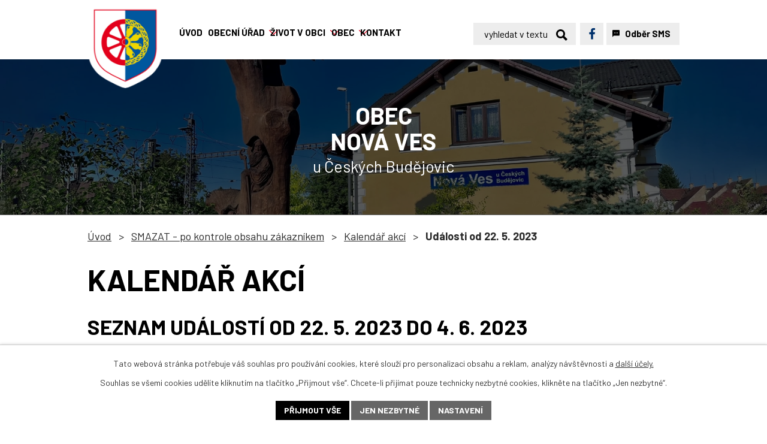

--- FILE ---
content_type: text/html; charset=utf-8
request_url: https://www.novaves.net/kalendar-akci?date=2023-05-22
body_size: 8629
content:
<!DOCTYPE html>
<html lang="cs" data-lang-system="cs">
	<head>



		<!--[if IE]><meta http-equiv="X-UA-Compatible" content="IE=EDGE"><![endif]-->
			<meta name="viewport" content="width=device-width, initial-scale=1, user-scalable=yes">
			<meta http-equiv="content-type" content="text/html; charset=utf-8" />
			<meta name="robots" content="index,follow" />
			<meta name="author" content="Antee s.r.o." />
			<meta name="description" content="Kalendář akcí." />
			<meta name="keywords" content="Obec Nová Ves" />
			<meta name="viewport" content="width=device-width, initial-scale=1, user-scalable=yes" />
<title>Kalendář akcí</title>

		<link rel="stylesheet" type="text/css" href="https://cdn.antee.cz/jqueryui/1.8.20/css/smoothness/jquery-ui-1.8.20.custom.css?v=2" integrity="sha384-969tZdZyQm28oZBJc3HnOkX55bRgehf7P93uV7yHLjvpg/EMn7cdRjNDiJ3kYzs4" crossorigin="anonymous" />
		<link rel="stylesheet" type="text/css" href="/style.php?nid=UVFRV0M=&amp;ver=1768399196" />
		<link rel="stylesheet" type="text/css" href="/css/libs.css?ver=1768399900" />
		<link rel="stylesheet" type="text/css" href="https://cdn.antee.cz/genericons/genericons/genericons.css?v=2" integrity="sha384-DVVni0eBddR2RAn0f3ykZjyh97AUIRF+05QPwYfLtPTLQu3B+ocaZm/JigaX0VKc" crossorigin="anonymous" />

		<script src="/js/jquery/jquery-3.0.0.min.js" ></script>
		<script src="/js/jquery/jquery-migrate-3.1.0.min.js" ></script>
		<script src="/js/jquery/jquery-ui.min.js" ></script>
		<script src="/js/jquery/jquery.ui.touch-punch.min.js" ></script>
		<script src="/js/libs.min.js?ver=1768399900" ></script>
		<script src="/js/ipo.min.js?ver=1768399889" ></script>
			<script src="/js/locales/cs.js?ver=1768399196" ></script>

			<script src='https://www.google.com/recaptcha/api.js?hl=cs&render=explicit' ></script>

		<link href="/uredni-deska?action=atom" type="application/atom+xml" rel="alternate" title="Úřední deska">
		<link href="/aktuality?action=atom" type="application/atom+xml" rel="alternate" title="Aktuality">
		<link href="/uredni-deska-nova?action=atom" type="application/atom+xml" rel="alternate" title="Úřední deska (nová)">
		<link href="/uredni-deskastara?action=atom" type="application/atom+xml" rel="alternate" title="Úřední deska stará">
		<link href="/zpravodaj?action=atom" type="application/atom+xml" rel="alternate" title="Zpravodaj">
		<link href="/svazkova-skola-malse?action=atom" type="application/atom+xml" rel="alternate" title="Svazková škola Malše">
<meta name="format-detection" content="telephone=no">
<link rel="preconnect" href="https://fonts.googleapis.com">
<link rel="preconnect" href="https://fonts.gstatic.com" crossorigin>
<link href="https://fonts.googleapis.com/css2?family=Barlow:wght@400;700&amp;display=fallback" rel="stylesheet">
<link href="/image.php?nid=11519&amp;oid=10410913&amp;width=32" rel="icon" type="image/png">
<link rel="shortcut icon" href="/image.php?nid=11519&amp;oid=10410913&amp;width=32">
<script>
ipo.api.live("body", function(el){
//přesun vyhledávání
$(el).find(".elasticSearchForm").appendTo(".header-fulltext");
//přejmenování placeholderu
$(el).find(".elasticSearchForm input[type='text']").attr("placeholder", "vyhledat v textu");
//funkce pro zobrazování, skrývání vyhledávání a ovládání na desktopu
$(el).find(".elasticSearchForm input[type='text']").on("click change focus", function() {
if ( $(this).val() )
{
$(el).find(".elasticSearchForm").addClass("active");
}
else
{
$(el).find(".elasticSearchForm").removeClass("active");
}
});
//funkce na přidání posuvníku
function displayWhisperer()
{
if( !$(".elasticSearch-autocompleteResult").is(':empty')  )
{
$("body").addClass("apply-scroll");
}
else
{
$("body").removeClass("apply-scroll");
}
}
$(".elasticSearchForm input[type='text']").keyup(function() {
$.ajax({
type: "POST",
data: 'keyword=' + $(this).val(),
beforeSend: function() {
displayWhisperer();
},
success: function(data) {
displayWhisperer();
}
});
});
});
//funkce pro zobrazování a skrývání vyhledávání
ipo.api.live(".header-fulltext > a", function(el){
var ikonaLupa = $(el).find(".ikona-lupa");
$(el).click(function(e) {
e.preventDefault();
$(this).toggleClass("search-active");
$("body").toggleClass("search-active");
if($(this).hasClass("search-active"))
{
$(ikonaLupa).text('X');
$(ikonaLupa).attr("title","Zavřít vyhledávání");
}
else
{
$(this).removeClass("search-active");
$("body").removeClass("search-active");
if( $("body").hasClass("apply-scroll") )
{
$("body").removeClass("apply-scroll");
}
$(ikonaLupa).attr("title","Otevřít vyhledávání");
$(".elasticSearchForm input[type=text]").val("");
}
$(".elasticSearchForm input[type=text]").focus();
});
});
//zjištění počet položek submenu
ipo.api.live('#ipotopmenuwrapper ul.topmenulevel2', function(el) {
$(el).find("> li").each(function( index, es ) {
if(index == 9)
{
$(el).addClass("two-column");
}
});
});
//označení položek, které mají submenu
ipo.api.live('#ipotopmenu ul.topmenulevel1 li.topmenuitem1', function(el) {
var submenu2 = $(el).find("ul.topmenulevel2");
if (submenu2.length)
{
$(el).addClass("hasSubmenu");
$(el).find("> a").after("<span class='open-submenu' />");
}
});
//wrapnutí spanu do poležek první úrovně
ipo.api.live('#ipotopmenu ul.topmenulevel1 li.topmenuitem1 > a', function(el) {
$(el).wrapInner("<span>");
});
//rozbaleni menu
$(function() {
if (window.innerWidth <= 1024)
{
$(".topmenulevel1 > li.hasSubmenu").each(function( index, es ) {
if( $(es).hasClass("active") )
{
$(".topmenulevel1 > li.hasSubmenu.active > ul.topmenulevel2").css("display","block");
$(".topmenulevel1 > li.hasSubmenu.active > .open-submenu").addClass("see-more");
}
$(es).find("> .open-submenu").click(function(e) {
if( $(es).hasClass("active") && $(this).hasClass("see-more") )
{
$(this).removeClass("see-more");
$(es).find("> ul.topmenulevel2").css("display","none");
}
else{
$(this).toggleClass("see-more");
if($(this).hasClass("see-more")) {
$("ul.topmenulevel2").css("display","none");
$(this).next("ul.topmenulevel2").css("display","block");
$(".topmenulevel1 > li > a").removeClass("see-more");
$(this).addClass("see-more");
} else {
$(this).removeClass("see-more");
$(this).next("ul.topmenulevel2").css("display","none");
}
}
});
});
}
});
ipo.api.live('#ipotopmenu ul.topmenulevel2 li.topmenuitem2', function(el) {
var submenu2 = $(el).find("ul.topmenulevel3");
if (window.innerWidth <= 1024)
{
if (submenu2.length)
{
$(el).addClass("hasSubmenu");
$(el).find("> a").after("<span class='open-submenu' />");
}
}
});
ipo.api.live('#ipotopmenu ul.topmenulevel2 li.topmenuitem2 > a', function(el) {
if (window.innerWidth <= 1024)
{
$(el).wrapInner("<span>");
}
});
//rozbaleni menu
$(function() {
if (window.innerWidth <= 1024)
{
$(".topmenulevel2 > li.hasSubmenu").each(function( index, es ) {
if( $(es).find("> .topmenulevel3 > li.active").length )
{
$(es).addClass("active");
}
if( $(es).hasClass("active") )
{
$(".topmenulevel2 > li.hasSubmenu.active > ul.topmenulevel3").css("display","block");
$(".topmenulevel2 > li.hasSubmenu.active > .open-submenu").addClass("see-more");
}
$(es).find("> .open-submenu").click(function(e) {
if( $(es).hasClass("active") && $(this).hasClass("see-more")  )
{
$(this).removeClass("see-more");
$(es).find("> ul.topmenulevel3").css("display","none");
}
else
{
$(this).toggleClass("see-more");
if( $(this).hasClass("see-more") )
{
$("ul.topmenulevel3").css("display","none");
$(".topmenulevel2 > li.hasSubmenu > .open-submenu").removeClass("see-more");
$(this).next("ul.topmenulevel3").css("display","block");
$(this).addClass("see-more");
}
else
{
$(this).removeClass("see-more");
$(this).next("ul.topmenulevel3").css("display","none");
}
}
});
});
}
});
ipo.api.live("body", function(el){
//galerie
$(el).find(".gallery .matrix > li").each(function( index, es ) {
if( $(es).find("div > a img").length )
{
var productImage = $(es).find("div > a img").attr("src");
$(es).find("div > a img").attr("data-imageUrl", productImage);
var productAttribute = $(es).find("div > a img").attr("data-imageUrl");
var productResult = productAttribute.split("&width")[0];
$(es).find("div > a").attr("style", "background-image: url("+productResult+")");
}
var link_product = $(es).find(".title > a").attr("href");
var title_product = $(es).find(".title").attr("title");
$(es).find(".title a").text(title_product);
$(es).append("<a class='link__wrapper' href='"+link_product+"'><\/a>");
$(es).append('<span class="vstup">Vstoupit do alba <svg xmlns="http://www.w3.org/2000/svg" version="1.1" x="0" y="0" width="6" height="10" viewBox="0 0 6 10" xml:space="preserve" enable-background="new 0 0 6 10"><path d="m1.7 9.7 4-4c.2-.2.3-.5.3-.7a1 1 0 0 0-.3-.7l-4-4A1 1 0 0 0 .3.3c-.4.4-.4.9 0 1.4L3.6 5 .3 8.4c-.4.5-.4 1 0 1.4.4.3 1.1.3 1.4-.1z" fill="#d6bea9"/>\span>');
});
//přesun patičky
$(el).find("#ipocopyright").insertAfter("#ipocontainer");
//přidání třídy action-button
$(el).find(".backlink, .event.clearfix > a, .destination > p:last-child > a").addClass("action-button");
});
</script>

<link rel="preload" href="/image.php?nid=11519&amp;oid=10410915&amp;width=126" as="image">
	</head>

	<body id="page3677924" class="subpage3677924 subpage10448877"
			
			data-nid="11519"
			data-lid="CZ"
			data-oid="3677924"
			data-layout-pagewidth="1024"
			
			data-slideshow-timer="3"
			
						
				
				data-layout="responsive" data-viewport_width_responsive="1024"
			>



							<div id="snippet-cookiesConfirmation-euCookiesSnp">			<div id="cookieChoiceInfo" class="cookie-choices-info template_1">
					<p>Tato webová stránka potřebuje váš souhlas pro používání cookies, které slouží pro personalizaci obsahu a reklam, analýzy návštěvnosti a 
						<a class="cookie-button more" href="https://navody.antee.cz/cookies" target="_blank">další účely.</a>
					</p>
					<p>
						Souhlas se všemi cookies udělíte kliknutím na tlačítko „Přijmout vše“. Chcete-li přijímat pouze technicky nezbytné cookies, klikněte na tlačítko „Jen nezbytné“.
					</p>
				<div class="buttons">
					<a class="cookie-button action-button ajax" id="cookieChoiceButton" rel=”nofollow” href="/kalendar-akci?date=2023-05-22&amp;do=cookiesConfirmation-acceptAll">Přijmout vše</a>
					<a class="cookie-button cookie-button--settings action-button ajax" rel=”nofollow” href="/kalendar-akci?date=2023-05-22&amp;do=cookiesConfirmation-onlyNecessary">Jen nezbytné</a>
					<a class="cookie-button cookie-button--settings action-button ajax" rel=”nofollow” href="/kalendar-akci?date=2023-05-22&amp;do=cookiesConfirmation-openSettings">Nastavení</a>
				</div>
			</div>
</div>				<div id="ipocontainer">

			<div class="menu-toggler">

				<span>Menu</span>
				<span class="genericon genericon-menu"></span>
			</div>

			<span id="back-to-top">

				<i class="fa fa-angle-up"></i>
			</span>

			<div id="ipoheader">

				<div class="header-inner__container">
	<div class="row header-inner flex-container layout-container">
		<div class="logo">
			<a title="Obec Nová Ves" href="/" class="header-logo">
				<span class="znak">
					<img src="/image.php?nid=11519&amp;oid=10410915&amp;width=126" width="126" height="142" alt="Obec Nová Ves">
				</span>
				<span class="nazev-obce">Obec <br>Nová Ves</span>
			</a>
		</div>
		<div class="header-fulltext">
			<a href="#"><span title="Otevřít vyhledávání" class="ikona-lupa">Ikona</span></a>
		</div>
		<div class="header-fb flex-container">
			<a title="Najdete nás na Facebooku" class="tooltip" href="https://www.facebook.com/groups/1184284145494549" target="_blank" rel="noopener noreferrer">
				<svg xmlns="http://www.w3.org/2000/svg" width="9.7" height="18.4" viewbox="0 0 9.7 18.4"><path data-name="Path 244" d="M6.3 18.4H2.9v-8.3H0V6.7h2.9V4.4A4.2 4.2 0 0 1 4 1.2 4.3 4.3 0 0 1 7.1 0a20.4 20.4 0 0 1 2.6.2v2.9H7.9a1.7 1.7 0 0 0-1.3.4 1.7 1.7 0 0 0-.3 1.2v2h3.3L9 10.2H6.3Z" fill="#00316c"></path></svg>
				<span>Facebook</span>
			</a>
			<a href="/sms-info">
				<svg xmlns="http://www.w3.org/2000/svg" width="30" height="30" viewbox="0 0 30 30"><path data-name="Icon material-sms" d="M27 0H3a3 3 0 0 0-3 3v27l6-6h21a3 3 0 0 0 3-3V3a3 3 0 0 0-3-3ZM10.5 13.5h-3v-3h3Zm6 0h-3v-3h3Zm6 0h-3v-3h3Z"></path></svg>
				<span>Odběr SMS</span>
			</a>
		</div>
	</div>
</div>



<div class="subpage-background">
	<div class="subpage-title layout-container">
		<h5>Obec <br>Nová Ves</h5>
		<h6>u Českých Budějovic</h6>
	</div>
	
		 
		<div class="boxImage">
			<div style="background-image:url(/image.php?oid=10410918&amp;nid=11519&amp;width=2000);">image</div>
		</div>
		 
		
	
</div><div class="font-enlargement">
	<h4 class="newsheader">
		Změna velikosti písma
	</h4>
	<div class="newsbody">
		<a class="font-smaller" id="font-resizer-smaller">Menší<span class="font-icon"></span></a>
		<a class="font-default" id="font-resizer-default">Standardní</a>
		<a class="font-bigger" id="font-resizer-bigger">Větší<span class="font-icon"></span></a>
	</div>
</div>
<script >

	$(document).ready(function() {
		app.index.changeFontSize(
				'ipopage',
				document.getElementById('font-resizer-smaller'),
				document.getElementById('font-resizer-default'),
				document.getElementById('font-resizer-bigger')
		);
	});
</script>
			</div>

			<div id="ipotopmenuwrapper">

				<div id="ipotopmenu">
<h4 class="hiddenMenu">Horní menu</h4>
<ul class="topmenulevel1"><li class="topmenuitem1 noborder" id="ipomenu10297949"><a href="/">Úvod</a></li><li class="topmenuitem1" id="ipomenu2872378"><a href="/obecni-urad">Obecní úřad</a><ul class="topmenulevel2"><li class="topmenuitem2" id="ipomenu2872380"><a href="/popis-uradu">Popis úřadu</a></li><li class="topmenuitem2" id="ipomenu2872379"><a href="/zakladni-informace">Základní informace</a></li><li class="topmenuitem2" id="ipomenu2872385"><a href="/uredni-deska">Úřední deska</a></li><li class="topmenuitem2" id="ipomenu2872382"><a href="/zakony-vyhlasky-smernice-a-zapisy-ze-zastupitelstva">Zákony a vyhlášky</a></li><li class="topmenuitem2" id="ipomenu2872388"><a href="/povinne-zverejnovane-informace">Povinně zveřejňované informace</a></li><li class="topmenuitem2" id="ipomenu2872381"><a href="/poskytovani-informaci-prijem-podani">Poskytování informací, příjem podání</a></li><li class="topmenuitem2" id="ipomenu2872384"><a href="/elektronicka-podatelna">Elektronická podatelna</a></li><li class="topmenuitem2" id="ipomenu10305706"><a href="https://cro.justice.cz/" target="_blank">Registr oznámení</a></li><li class="topmenuitem2" id="ipomenu2948165"><a href="/verejne-zakazky">Veřejné zakázky</a></li></ul></li><li class="topmenuitem1" id="ipomenu10298104"><a href="/zivot-v-obci">Život v obci</a><ul class="topmenulevel2"><li class="topmenuitem2" id="ipomenu2946501"><a href="/aktuality">Aktuality</a></li><li class="topmenuitem2" id="ipomenu4129403"><a href="/stalo-se-fotogalerie">Fotogalerie</a></li><li class="topmenuitem2" id="ipomenu10316966"><a href="/zpravodaj">Zpravodaj</a></li><li class="topmenuitem2" id="ipomenu2946465"><a href="/obecni-knihovna">Obecní knihovna</a></li><li class="topmenuitem2" id="ipomenu4238295"><a href="/inzerce">Inzerce</a></li><li class="topmenuitem2" id="ipomenu10299346"><a href="http://www.novavesms.cz/" target="_blank">Mateřská škola</a></li><li class="topmenuitem2" id="ipomenu5972623"><a href="/svoz-odpadu">Svoz odpadů</a></li><li class="topmenuitem2" id="ipomenu12635129"><a href="/svazkova-skola-malse">Svazková škola Malše</a></li><li class="topmenuitem2" id="ipomenu2946492"><a href="/katalog-firem">Katalog firem</a></li><li class="topmenuitem2" id="ipomenu4644716"><a href="/sms-info">SMS info</a></li><li class="topmenuitem2" id="ipomenu5052720"><a href="/spolky">Spolky</a><ul class="topmenulevel3"><li class="topmenuitem3" id="ipomenu4675249"><a href="/dotacni-pravidla-pro-spolky">Dotační pravidla pro spolky</a></li><li class="topmenuitem3" id="ipomenu5830155"><a href="/viceucelove-hriste">Víceúčelové hřiště</a></li><li class="topmenuitem3" id="ipomenu4144862"><a href="/akce--sport">Akce - Sport</a></li><li class="topmenuitem3" id="ipomenu2946489"><a href="/sokol-nova-ves">Sokol Nová Ves</a></li><li class="topmenuitem3" id="ipomenu2946490"><a href="/tj-nova-ves">TJ Nová Ves</a></li><li class="topmenuitem3" id="ipomenu2946491"><a href="/sdh-nova-ves">SDH Nová Ves</a></li></ul></li><li class="topmenuitem2" id="ipomenu10299347"><a href="/oteviraci-doby">Otevírací doby</a></li><li class="topmenuitem2" id="ipomenu5836514"><a href="/volby">Volby</a></li></ul></li><li class="topmenuitem1" id="ipomenu10298105"><a href="/obec">Obec</a><ul class="topmenulevel2"><li class="topmenuitem2" id="ipomenu2946475"><a href="#" class="nolink">Historie</a><ul class="topmenulevel3"><li class="topmenuitem3" id="ipomenu2947007"><a href="/historie-casti-obce-nova-ves">Historie části obce Nová Ves</a></li><li class="topmenuitem3" id="ipomenu2947011"><a href="/historie-casti-obce-hurka">Historie části obce Hůrka</a></li><li class="topmenuitem3" id="ipomenu2947015"><a href="/historie-sokolovny-v-nove-vsi">Historie Sokolovny v Nové Vsi</a></li><li class="topmenuitem3" id="ipomenu2947524"><a href="/kronika-obce">Kronika obce</a></li><li class="topmenuitem3" id="ipomenu10299348"><a href="/historicke-fotografie">Historické fotografie</a></li></ul></li><li class="topmenuitem2" id="ipomenu10298106"><a href="/casti-obce">Popisná čísla v obci</a></li><li class="topmenuitem2" id="ipomenu10299349"><a href="/zastupitelstvo">Zastupitelstvo</a></li><li class="topmenuitem2" id="ipomenu2946496"><a href="/uzemni-plan">Územní plán</a></li><li class="topmenuitem2" id="ipomenu4758197"><a href="/plan-rozvoje-obce">Plán rozvoje obce</a></li><li class="topmenuitem2" id="ipomenu6100623"><a href="/uzemni-studie-us-2-3-a-5">Územní studie ÚS-2, 3 a 5</a></li><li class="topmenuitem2" id="ipomenu10299350"><a href="/poplatky">Poplatky</a></li><li class="topmenuitem2" id="ipomenu5052706"><a href="/potrebuji-si-vyridit">Potřebuji si vyřídit</a><ul class="topmenulevel3"><li class="topmenuitem3" id="ipomenu2946463"><a href="/czech-point-">Czech POINT</a></li><li class="topmenuitem3" id="ipomenu10299351"><a href="/overovani-listin-a-podpisu">Ověřování listin a podpisů</a></li><li class="topmenuitem3" id="ipomenu10299352"><a href="/hlaseni-trvaleho-pobytu">Hlášení trvalého pobytu</a></li><li class="topmenuitem3" id="ipomenu10299353"><a href="/zruseni-trvaleho-pobytu">Zrušení trvalého pobytu</a></li></ul></li></ul></li><li class="topmenuitem1" id="ipomenu10297950"><a href="/kontakt">Kontakt</a></li></ul>
					<div class="cleartop"></div>
				</div>
			</div>
			<div id="ipomain">
				<div class="elasticSearchForm elasticSearch-container" id="elasticSearch-form-9733484" >
	<h4 class="newsheader">Fulltextové vyhledávání</h4>
	<div class="newsbody">
<form action="/kalendar-akci?date=2023-05-22&amp;do=mainSection-elasticSearchForm-9733484-form-submit" method="post" id="frm-mainSection-elasticSearchForm-9733484-form">
<label hidden="" for="frmform-q">Fulltextové vyhledávání</label><input type="text" placeholder="Vyhledat v textu" autocomplete="off" name="q" id="frmform-q" value=""> 			<input type="submit" value="Hledat" class="action-button">
			<div class="elasticSearch-autocomplete"></div>
</form>
	</div>
</div>

<script >

	app.index.requireElasticSearchAutocomplete('frmform-q', "\/fulltextove-vyhledavani?do=autocomplete");
</script>

				<div id="ipomainframe">
					<div id="ipopage">
<div id="iponavigation">
	<h5 class="hiddenMenu">Drobečková navigace</h5>
	<p>
			<a href="/">Úvod</a> <span class="separator">&gt;</span>
			<a href="/smazat-po-kontrole-obsahu-zakaznikem">SMAZAT - po kontrole obsahu zákazníkem</a> <span class="separator">&gt;</span>
			<a href="/kalendar-akci">Kalendář akcí</a> <span class="separator">&gt;</span>
			<span class="currentPage">Události od 22. 5. 2023</span>
	</p>

</div>
						<div class="ipopagetext">
							<div class="dataAggregator view-default content">
								
								<h1>Kalendář akcí</h1>

<div id="snippet--flash"></div>
								
																	
	<div class="paragraph">
					</div>

<h2>Seznam událostí od 22. 5. 2023 do 4. 6. 2023</h2>

<p>Pro zadané časové období nebyly nalezeny žádné události.</p>

<div class="da-navigation clearfix">
	<a class="action-button da-navigation-prev" href="/kalendar-akci?date=2023-05-08">« Starší</a>

	<a class="action-button da-navigation-today" href="/kalendar-akci?date=2026-01-18">Aktuální</a>

	<a class="action-button da-navigation-next" href="/kalendar-akci?date=2023-06-05">Novější »</a>
</div>
<hr class="cleaner">


	<div class="paragraph">
					</div>
															</div>
						</div>
					</div>


					

					

					<div class="hrclear"></div>
					<div id="ipocopyright">
<div class="copyright">
	<div class="row copyright__inner flex-container">
	<div class="copy-info">
		<h5>Obec <br>Nová Ves</h5>
		<div class="copy-info__wrapper flex-container">
			<div class="copy-kontakt">
				<p>Hůrka 130, 373 15, Nová Ves</p>
				<div>
					<p>
						<a href="tel:+420387240697">
							<svg xmlns="http://www.w3.org/2000/svg" width="23" height="23" viewbox="0 0 23 23"><path d="m22.3 16.3-5-2.2a1 1 0 0 0-1.2.3l-2.3 2.7a16.7 16.7 0 0 1-8-8L8.7 7A1 1 0 0 0 9 5.8L6.7.7A1 1 0 0 0 5.5 0L.8 1.1a1 1 0 0 0-.8 1A20.8 20.8 0 0 0 20.8 23a1 1 0 0 0 1.1-.8l1-4.7a1 1 0 0 0-.6-1.2Z" fill="#e3001b"></path></svg>
							<span>+420 387 240 697</span>
						</a>
					</p>
					<p>
						<a href="mailto:novaves@centrum.cz">
							<svg data-name="Icon ionic-ios-mail" xmlns="http://www.w3.org/2000/svg" width="23" height="15.9" viewbox="0 0 23 15.9"><path data-name="Path 1" d="m22.8 1.9-6 6.1a.1.1 0 0 0 0 .2l4.2 4.4a.7.7 0 0 1 0 1 .7.7 0 0 1-1 0l-4.2-4.4a.1.1 0 0 0-.1 0l-1 1a4.5 4.5 0 0 1-3.2 1.4 4.5 4.5 0 0 1-3.2-1.4l-1-1a.1.1 0 0 0-.2 0L3 13.6a.7.7 0 0 1-1 0 .7.7 0 0 1 0-1l4.1-4.4a.1.1 0 0 0 0-.2l-6-6A.1.1 0 0 0 0 2v12.2a1.8 1.8 0 0 0 1.6 1.7h19.5a1.8 1.8 0 0 0 1.8-1.8v-12a.1.1 0 0 0-.2-.2Z" fill="#e3001b"></path><path data-name="Path 2" d="M11.4 10.1a3 3 0 0 0 2.2-1L22.4.5a1.7 1.7 0 0 0-1.1-.4H1.7a1.7 1.7 0 0 0-1 .4l8.6 8.8a3 3 0 0 0 2.2.9Z" fill="#e3001b"></path></svg>
							<span>novaves@centrum.cz</span>
						</a>
					</p>
				</div>
				<p><a class="action-button" href="/casti-obce">Popisná čísla v obci</a></p>
			</div>
			<!--<div class="copy-hodiny">
				<h6>Úřední hodiny</h6>
				<p><strong>Pondělí </strong><span>----</span>13:00 - 18:00</p>
				<p><strong>Úterý </strong><span>8:00 - 11:30</span>13:00 - 15:00</p>
				<p><strong>Středa </strong><span>----</span>13:00 - 15:00</p>
				<p><strong>Čtvrtek </strong><span>8:00 - 11:30</span>13:00 - 17:00</p>
				<p><strong>Pátek </strong><span>8:00 - 11:30</span></p>
			</div>-->
			<div class="copy-hodiny">
				<h6>Úřední hodiny</h6>
				<p><strong>Pondělí </strong>8:00 - 11:30<span>----</span>12:30 - 17:00</p>
				<p><strong>Středa </strong>8:00 - 11:30<span>----</span>12:30 - 17:00</p>
			</div>
		</div>
	</div>
	<div class="copy-mapa">
		<a title="Zobrazit na mapě" href="https://mapy.cz/s/bemuhusuge" target="_blank" rel="noopener noreferrer">
			<span class="mapa-title">Zobrazit na mapě</span>
		</a>
	</div>
</div>
<div class="row antee">
	<div class="layout-container">
		© 2026 Obec Nová Ves, <a href="mailto:novaves@centrum.cz">Kontaktovat webmastera</a>, <span id="links"><a href="/prohlaseni-o-pristupnosti">Prohlášení o přístupnosti</a>, <a href="/mapa-stranek">Mapa stránek</a></span><br>ANTEE s.r.o. - <a href="https://www.antee.cz" rel="nofollow">Tvorba webových stránek</a>, Redakční systém IPO
	</div>
</div>
</div>
					</div>
					<div id="ipostatistics">
<script >
	var _paq = _paq || [];
	_paq.push(['disableCookies']);
	_paq.push(['trackPageView']);
	_paq.push(['enableLinkTracking']);
	(function() {
		var u="https://matomo.antee.cz/";
		_paq.push(['setTrackerUrl', u+'piwik.php']);
		_paq.push(['setSiteId', 3469]);
		var d=document, g=d.createElement('script'), s=d.getElementsByTagName('script')[0];
		g.defer=true; g.async=true; g.src=u+'piwik.js'; s.parentNode.insertBefore(g,s);
	})();
</script>
<script >
	$(document).ready(function() {
		$('a[href^="mailto"]').on("click", function(){
			_paq.push(['setCustomVariable', 1, 'Click mailto','Email='+this.href.replace(/^mailto:/i,'') + ' /Page = ' +  location.href,'page']);
			_paq.push(['trackGoal', null]);
			_paq.push(['trackPageView']);
		});

		$('a[href^="tel"]').on("click", function(){
			_paq.push(['setCustomVariable', 1, 'Click telefon','Telefon='+this.href.replace(/^tel:/i,'') + ' /Page = ' +  location.href,'page']);
			_paq.push(['trackPageView']);
		});
	});
</script>
					</div>

					<div id="ipofooter">
						
					</div>
				</div>
			</div>
		</div>
	</body>
</html>


--- FILE ---
content_type: text/css;charset=utf-8
request_url: https://www.novaves.net/style.php?nid=UVFRV0M=&ver=1768399196
body_size: 48809
content:
/**
 * User defined IPO styles.
 */

/*** Default IPO styles *******************************************************/
html, body {
	font-family: 'Trebuchet MS', Helvetica, sans-serif;
	font-size: 12px;
	color: #000000;
	margin: 0;
	padding: 0;
	text-align: center;
	-ms-text-size-adjust: 100%;
	-webkit-text-size-adjust: 100%;
	text-size-adjust: 100%;
	background-color: transparent; background-image: none;
}
.top {
	padding: 5px 20px 0 20px;
	font-size: 2.6em;
	font-weight:bold;
	font-style: italic;
	display: block;
	text-decoration: none;
	min-height: 50px;
	-webkit-box-sizing: border-box;
	-moz-box-sizing: border-box;
	box-sizing: border-box;
	color: #000000;
}
.hiddenMenu {
	position:absolute;
	left:-1000px;
	top:auto;
	width:1px;
	height:1px;
	overflow:hidden;
}
.linkback, .linknext, .linkprev {
	font-size: 1.25em;
	display: inline-block;
}
.linknext, .linkprev {
	width: 33%;
	min-height: 1em;
	margin: 0 2%;
}
.linknext {
	float: right;
	text-align: right;
}
.linkprev {
	float: left;
	text-align: left;
}
.linkback {
	width: 26%;
	float: left;
}
.linknext a, .linkprev a, .linkback a {
	text-decoration: none;
	display: inline-block;
}
.linknext a:hover .linknext-chevron {
	right: -10px;
}
.linkprev a:hover .linkprev-chevron {
	left: -10px;
}
.linkback a:hover .linkback-chevron .fa-undo {
	-ms-transform: rotate(-45deg);
	-webkit-transform: rotate(-45deg);
	-moz-transform: rotate(-45deg);
	-o-transform: rotate(-45deg);
	transform: rotate(-45deg);
}
.linknext-title, .linkprev-title, .linknext-text, .linkprev-text, .linkback-text {
	display: inline-block;
}
.linknext-chevron, .linknext-title, .linknext-text, .linkback-text {
	float: right;
}
.linkback-chevron, .linkprev-chevron, .linkprev-text, .linkprev-title {
	float: left;
}
.linknext-text span:first-child, .linkprev-text span:first-child, .linkback-text span {
	text-decoration: underline;
}
.linknext a:hover > .linknext-text span:first-child, .linkprev a:hover > .linkprev-text span:first-child, .linkback:hover .linkback-text span {
	text-decoration: none;
}
.linknext > a > span:first-child {
	margin-left: 10px;
}
.linkprev > a > span:first-child {
	margin-right: 10px;
}
.linknext-chevron, .linkprev-chevron {
	font-size: 1.9em;
	display: inline-block;
	position: relative;
	line-height: 0.75em;
}
.linkback-chevron {
	display: inline-block;
	position: relative;
}
.linkprev-chevron .fa-angle-left,
.linknext-chevron .fa-angle-right{
	font-size: 1.1em;
	line-height: 1em;
}
.linknext-date {
	font-size: 0.65em;
	float: right;
	clear: right;
}
.linkprev-date {
	font-size: 0.65em;
	float: left;
	clear: left;
}
.linkback, .linkprev-title, .linknext-title {
	line-height: 1.2em;
}
.linkback .fa-undo {
	font-size: 1em;
	margin-left: -1.14em;
	transition: all 0.07s ease 0s;
	color: #000000;
}
.linkback a {
	vertical-align: top;
}
a.nolink {
	text-decoration: underline;
	cursor: default;
}
	color:  #000000;
}
#ipopage .blog .content-paginator {
	margin: 3em auto;
}
.copyright {
	padding: 0 15px;
	font-size: 0.75em;
	font-weight: normal;
}
#ipoheader a {
	text-decoration: none;
}
.iporighttext a:hover, .ipolefttext a:hover {
	text-decoration: none;
}
iframe {
	border: none;
}
a {
	word-wrap: break-word;
	-ms-hyphens: auto;
	hyphens: auto;
}
:focus {
	outline: 0;
}
body.using-keyboard :focus {
	outline: 2px solid currentColor;
}

/*** Mess ***/
.button {
	background-color: #ffffff;
	border: 1px solid #ffffff;
	width: 100px;
	font-weight: bold;
	color: #000000;
}
.button2 {
	background-color: #ffffff;
	border: 1px solid #ffffff;
	font-weight: bold;
	color: #000000;
}
.button3 {
	background-color: #ffffff;
	border: 1px solid #ffffff;
	color: #000000;
	font-size: 0.75em;
	font-weight: normal;
}
.item {
	color: #000000;
	background-color: #EEEEEE;
}
.tabtitle {
	color: #FFFFFF;
	background-color:
	#979797;
	font-weight: bold;
}
.tabtitleno {
	color: #FFFFFF;
	background-color: #979797;
	font-weight: bold;
}
.itemhand, .itemhand:link {
	color: #000000;
	background-color: #EEEEEE;
	text-decoration: none;
	cursor: pointer;
}
.itemhand td:hover, .itemhand:hover {
	color: #000000;
	background-color: #DCDCDC;
	text-decoration: none;
	cursor: pointer;
}
.itemhand td textarea:hover {
	cursor: pointer;
	background-color: #DCDCDC;
}
.itemvalue {
	color: #000000;
	background-color: #FFCFCF;
}
.hidden {
	display: none !important;
}
.noprint {
	display: block;
}
.printonly {
	display: none;
}
.component-container table {
	width: 100%;
	border: 0;
}
.spacer5 {
	height: 5px;
}
/*** Layout *******************************************************************/
#ipocontainer, #ipomain, #ipomainframe, #ipotopmenuwrapper, #ipofooter {
	width: 1024px;
}
#ipocontainer {
	position: relative;
	color: #000000;
	margin: 0 auto;
	padding: 0;
	text-align: left;
	background-color: transparent;
}
#ipoheader img, #ipoheader object, #ipofooter img {
	vertical-align: top;
}
#ipoheader {
	width: 100%;
	min-height: 50px;
	color: #000000;
	background-color: transparent;
	position: relative;
}
#ipomain {
	position: relative;
	background-color: transparent; background-image: none;
}
#ipoleftblock, #ipopage, #iporightblock {
	display: inline;
}
#ipopage {
	width: 1024px;
	margin-left: 0px;
	float: left;
	padding: 0;
	color: #000000;
	overflow: visible;
	position: relative;
}
#ipopage, #iporightblock, #ipoleftblock, .ipopagetext {
	min-height: 500px;
}
#iporightblock {
	width: 0px;
	float: left;
	padding: 0;
}
#ipoleftblock {
	width: 0px;
	margin-left: -1024px;
	float: left;
	padding: 0;
}
#ipoleftblockin {
	width: 0px;
	margin: 20px 0;
	padding: 0;
}
.ipopagetext {
	padding: 5px 0px 10px 0px;
}
/*** #iponavigation ***/
#iponavigation p {
	padding: 5px 0px 0px 0px;
	margin: 0px;
}
#iponavigation a {
	color: #000000;
}
#iponavigation a:visited {
	color: #000000;
}
#iponavigation a:hover {
	color: #000000;
	text-decoration: none;
}
/*** #ipocopyright & #ipofooter ***/
#ipocopyright {
	padding: 10px 0px 10px 0px;
	color: #000000;
	font-weight: normal;
	text-align: center;
	clear: both;
}
#ipocopyright a {
	color: #000000;
	text-decoration: underline;
}
#ipocopyright a:hover {
	color: #000000;
	text-decoration: none;
}
#ipofooter {
	clear: both;
	min-height: 10px;
	background-color: transparent;
	color: #000000;
}
/*** #ipomenu ***/
#ipomenu {
	margin: 0px 0px 20px 0px;
}
#ipomenu ul, #ipomenu ul li {
	width: 0px;
}
#ipomenu ul {
	margin: 0;
	padding: 0;
	list-style-type: none;
	float: left;
	background-color: transparent; background-image: none;
}
#ipomenu li {
	margin: 0;
	padding: 0;
	display: block;
	float: left;
	position: relative;
}
#ipomenu a {
	text-align: left;
	font-weight: bold;
	float: none;
	display: block;
	color: #000000;
}
#ipomenu li ul {
	visibility: hidden;
	position: absolute;
	z-index: 10;
}
#ipomenu li ul li {
	display: block;
	float: none;
	position: relative;
}
#ipomenu li ul li:hover {
	position: relative;
}
/* simulate child selector for IE */
#ipomenu li:hover ul,
#ipomenu li:hover li:hover ul,
#ipomenu li:hover li:hover li:hover ul,
#ipomenu li:hover li:hover li:hover li:hover ul,
#ipomenu li:hover li:hover li:hover li:hover li:hover ul {
	visibility: visible;
}
#ipomenu li:hover li ul,
#ipomenu li:hover li:hover li ul,
#ipomenu li:hover li:hover li:hover li ul,
#ipomenu li:hover li:hover li:hover li:hover li ul,
#ipomenu li:hover li:hover li:hover li:hover li:hover li ul {
	visibility: hidden;
}
#ipomenu ul li {
	margin: 0 0 1px 0;
	padding: 0;
}
#ipomenu ul li a {
	padding: 5px 5px;
	margin: 0;
	text-decoration: none;
	display: block;
	height: 100%;
	color: #000000;
	background-color: transparent; background-image: none;
}
#ipomenu ul li a:hover {
	color: #000000;
	background-color: transparent; background-image: none;
}
#ipomenu ul li a.nolink:hover {
	cursor: text;
	color: #000000;
	background-color: transparent;
}
#ipomenu ul li.submenu1 ul {
	width: 182px;
	left: 0px;
	margin: 0;
	padding: 0;
	top: 0;
	background-color: #ffffff;
	background-image: none;
	border-top: 1px solid #ffffff;
	border-bottom: 1px solid #ffffff;
}
#ipomenu ul li.submenu1 ul li {
	width: 180px;
	display: block;
	padding: 0;
	margin: 0 0 1px 0;
	border-left: 1px solid #ffffff;
	border-right: 1px solid #ffffff;
	float: left;
}
#ipomenu ul li.submenu1 ul li a {
	padding: 5px 5px;
	display: block;
	margin: 0px;
	color: #000000;
	background-color: #ffffff;
	font-weight: bold;
	text-align: left;
	background-image: none;
}
#ipomenu ul li.submenu1 ul li a:hover {
	color: #000000;
	background-color: #ffffff;
	background-image: none;
}
#ipomenu ul li.submenu1 ul li a.nolink:hover {
	cursor: text;
	color: #000000;
	background-color: #ffffff;
}
#ipomenu ul li.submenu2 ul, #ipomenu ul li.submenu3 ul, #ipomenu ul li.submenu4 ul, #ipomenu ul li.submenu5 ul {
	width: 180px;
	left: 180px;
	margin: 0;
	padding: 0;
	top: 0;
	background-color: #ffffff;
}
/*** #ipotopmenu ***/
#ipotopmenuwrapper {
	padding: 0;
	margin: 0;
	background-color: transparent; background-image: none;
}
#ipotopmenu {
	padding: 0;
	margin: 0;
}
#ipotopmenu a {
	text-decoration: none;
	color: #000000;
	display: block;
	text-align: left;
}
#ipotopmenu ul, #ipotopmenu li {
	list-style-type: none;
	margin: 0;
	padding: 0;
}
#ipotopmenu ul.topmenulevel1 li.topmenuitem1,
#ipotopmenu ul.topmenulevel1 li.noborder {
	height: 23px !important;
	line-height: 23px;
	float: left;
	position: relative;
	font-weight: bold;
	border-left: 1px solid #ffffff;
	z-index: 99;
}
#ipotopmenu ul.topmenulevel1 li.topmenuitem1 a,
#ipotopmenu ul.topmenulevel1 li.noborder a {
	padding: 0 5px;
	background-color: transparent; background-image: none;
}
#ipotopmenu ul.topmenulevel1 li.noborder {
	border: none;
}
#ipotopmenu ul.topmenulevel2,
#ipotopmenu ul.topmenulevel3,
#ipotopmenu ul.topmenulevel4,
#ipotopmenu ul.topmenulevel5,
#ipotopmenu ul.topmenulevel6 {
	top: 23px;
	width: 180px;
	padding: 0 5px;
	position: absolute;
	line-height: 100%;
	left: -1px;
	background: #ffffff;
	visibility: hidden;
	border: 1px solid #ffffff;
	border-top: none;
	z-index: 100;
}
#ipotopmenu ul.topmenulevel3, #ipotopmenu ul.topmenulevel4, #ipotopmenu ul.topmenulevel5, #ipotopmenu ul.topmenulevel6 {
	left: 190px;
	top: -1px;
}
#ipotopmenu ul.topmenulevel2 li.topmenuitem2,
#ipotopmenu ul.topmenulevel3 li.topmenuitem3,
#ipotopmenu ul.topmenulevel4 li.topmenuitem4,
#ipotopmenu ul.topmenulevel5 li.topmenuitem5,
#ipotopmenu ul.topmenulevel6 li.topmenuitem6 {
	margin: 1px -5px 0 -5px;
	font-weight: bold;
	text-align: left;
	padding: 0;
	background-color: #ffffff;
	line-height: 1.2em;
	position: relative;
}
#ipotopmenu ul.topmenulevel2 li.topmenuitem2 a,
#ipotopmenu ul.topmenulevel3 li.topmenuitem3 a,
#ipotopmenu ul.topmenulevel4 li.topmenuitem4 a,
#ipotopmenu ul.topmenulevel5 li.topmenuitem5 a,
#ipotopmenu ul.topmenulevel6 li.topmenuitem6 a {
	font-weight: bold;
	text-align: left;
	padding: 4px 2px 4px 5px;
	line-height: 1.2em;
	height: 100%;
	background-image: none;
}
#ipotopmenu ul.topmenulevel1 li.topmenuitem1 a:hover {
	color: #000000;
	background-color: transparent; background-image: none;
}
#ipotopmenu ul.topmenulevel2 li.topmenuitem2 a:hover,
#ipotopmenu ul.topmenulevel3 li.topmenuitem3 a:hover,
#ipotopmenu ul.topmenulevel4 li.topmenuitem4 a:hover,
#ipotopmenu ul.topmenulevel5 li.topmenuitem5 a:hover,
#ipotopmenu ul.topmenulevel6 li.topmenuitem6 a:hover {
	color: #000000;
	background-color: #ffffff;
	background-image: none;
}
#ipotopmenu ul.topmenulevel1 li.topmenuitem1 a.nolink:hover,
#ipotopmenu ul.topmenulevel2 li.topmenuitem2 a.nolink:hover,
#ipotopmenu ul.topmenulevel3 li.topmenuitem3 a.nolink:hover,
#ipotopmenu ul.topmenulevel4 li.topmenuitem4 a.nolink:hover,
#ipotopmenu ul.topmenulevel5 li.topmenuitem5 a.nolink:hover,
#ipotopmenu ul.topmenulevel6 li.topmenuitem6 a.nolink:hover {
	cursor: text;
	color: #000000;
	background-color: #ffffff;
}
#ipotopmenu ul.topmenulevel1 li.topmenuitem1:hover ul.topmenulevel2,
#ipotopmenu ul.topmenulevel2 li.topmenuitem2:hover ul.topmenulevel3,
#ipotopmenu ul.topmenulevel3 li.topmenuitem3:hover ul.topmenulevel4,
#ipotopmenu ul.topmenulevel4 li.topmenuitem4:hover ul.topmenulevel5,
#ipotopmenu ul.topmenulevel5 li.topmenuitem5:hover ul.topmenulevel6 {
	visibility: visible;
}
/*** .newsheader & .newsbody ***/
.newsheader {
	padding: 5px 5px;
	color: #000000;
	background-color: transparent; background-image: none;
	font-weight: bold;
	margin-bottom: 0.3em;
}
.newsheaderref {
	color: #000000;
	font-weight: bold;
}
.newsbody {
	padding: 2px 5px;
	color: #000000;
	font-weight: normal;
	overflow: hidden;
}
.newsbodyrefu {
	color: #000000;
	font-weight: normal;
}
.newsbodyrefu:link {
	color: #000000;
}
.newsbodyrefu:active {
	color: #000000;
	text-decoration: underline;
}
.newsbodyrefu:hover {
	color: #000000;
	text-decoration: underline;
}
.newsbodyrefu:visited {
	color: #000000;
}
.newsbody a {
	color: #000000;
}
/*** column messages **********************************************************/
.column-message {
	padding: 2px 5px;
}
.column-message .newsheader {
	margin-left: -5px;
	margin-right: -5px;
}
.column-message a {
	color: #000000;
}
.ui-autocomplete.ui-menu {
	text-align: left;
}
/*** Default text properties **************************************************/
.ipolefttext, .iporighttext {
	color: #000000;
}
.ipopagetext a {
	color: #000000;
}
.ipopagetext a:visited {
	color: #000000;
}
.ipopagetext a:hover {
	color: #000000;
	text-decoration: none;
}
.styleH3, .styH3, h1 {
	font-family: 'Trebuchet MS', Helvetica, sans-serif;
	font-size: 1.6em;
	font-weight: normal;
	color: #000000;
}
.styleH4, .styH4, h2{
	font-family: 'Trebuchet MS', Helvetica, sans-serif;
	font-size: 1.35em;
	font-weight: bold;
	color: #000000;
}
.styleH5, .styH5, h3 {
	font-family: 'Trebuchet MS', Helvetica, sans-serif;
	font-size: 1.2em;
	font-weight: bold;
	color: #000000;
}
.ipopagetext h1 a, .ipopagetext h1 a:hover, .ipopagetext h1 a:visited,
.ipopagetext h2 a, .ipopagetext h2 a:hover, .ipopagetext h2 a:visited,
.ipopagetext h3 a, .ipopagetext h3 a:hover, .ipopagetext h3 a:visited {
	font: inherit;
	color: inherit;
}
.ipopagetext h1 a.tooltip {
	font-size: 1em;
}
.huge-text {
	font-size: 1.8em;
}
.bigger-text {
	font-size: 1.4em;
}
.normal-text {
	font-size: 1em;
}
.smaller-text {
	font-size: 0.9em;
}
.small-text {
	font-size: 0.8em;
}
/*** Table default properties *************************************************/
#ipopage th {
	text-align: center;
}
table.border, table.border td, table.border th {
	border: 1px solid #000000;	border-collapse: collapse;
}
.text th, .paragraph th, .tender th {
	background-color: #e3001b;
	color: #ffffff;
}
.ipopagetext table p:first-child {
	margin: 0 auto;
}
.ipopagetext table p:last-child {
	margin-bottom: 0;
}
.ipopagetext td, .ipopagetext th {
	padding: 0.2em;
	vertical-align: top;
}
table.evenWidth td {
	width: 10%;
}
/*** Image default properties *************************************************/
img {
	border: none;
}
.imageframe {
	border: 1px solid #ffffff;
}
.leftFloat {
	float: left;
	margin-right: 1em;
}
.rightFloat {
	float: right;
	margin-left: 1em;
}
/*** Cleaners *****************************************************************/
#ipomain #ipomainframe #ipopage .ipopagetext .matrix li.cleaner {
	clear: both;
	width: 100%;
	margin: -1px 0 0 0;
	padding: 0;
	height: 1px;
	min-height: 1px;
	border: none;
	visibility: hidden;
}
.matrix li.cleaner {
	display: block;
}
hr.cleaner {
	clear: both;
	margin: -1px 0 0 0;
	padding: 0;
	height: 1px;
	border: none;
	visibility: hidden;
}
.clearfix:after {
	display: block;
	visibility: hidden;
	font-size: 0;
	content: " ";
	height: 0;
	clear: both;
}
.clear {
	clear: both;
}
.hrclear {
	margin: 0;
	padding: 0;
	clear: both;
	height: 1px;
	font-size: 1px;
	line-height: 1px;
	visibility: hidden;
}
hr {
	height: 0;
	border-color: #555;
	border-style: solid none none;
	border-width: 1px 0 0;
	margin: 1rem 0;
}
.cleartop {
	margin: 0;
	padding: 0;
	clear: both;
	visibility: hidden;
}
/*** Action Buttons ***********************************************************/
.action-button, .action-button:visited {
	padding: 0.3em 1em;
	text-decoration: none;
	font-size: 1.1em;
	font-weight: normal;
	border-radius: 4px;
	color: #ffffff;
	border: 1px solid #ffffff;
	background-color: #000000;
;
}
.action-button:hover {
	color: #ffffff;
	border: 1px solid #ffffff;
	background-color: #e3001b;
;
	cursor: pointer;
}
.action-button:active {
	background-image: none;
	filter: none;
}
a.action-button, a.action-button:visited {
	color: #ffffff;
}
a.action-button:hover {
	color: #ffffff;
}
.action-button:disabled {
	cursor: not-allowed;
	opacity: 0.5;
}
a.disabled {
	opacity: 0.5;
}
a.disabled:hover {
	background: inherit;
	color: inherit;
	cursor: not-allowed;
}
/*** Content Paginator ********************************************************/
#ipopage .content-paginator {
	margin: 1.5em auto;
	white-space: nowrap;
	max-width: 100%;
	text-align: center;
}
#ipopage .content-paginator .content-paginator-wrapper {
	display: inline-block;
	width: auto;
	max-width: 100%;
}
#ipopage .content-paginator .paginator-step,
#ipopage .content-paginator .paginator-separator,
#ipopage .content-paginator .paginator-current,
#ipopage .content-paginator .paginator-button {
	font-weight: normal;
	position: relative;
	float: left;
	padding: 0.5em 0.7em;
	margin-left: -1px;
	font-size: 1em;
	text-decoration: none;
	color: #000000;
	border: 1px solid #000000;
}
#ipopage .content-paginator .paginator-step,
#ipopage .content-paginator .paginator-separator,
#ipopage .content-paginator .paginator-current {
	-webkit-box-sizing: border-box;
	-mz-box-sizing: border-box;
	box-sizing: border-box;
	width: 30px;
	padding: 0.5em 0;
	text-align: center;
}
#ipopage .content-paginator .paginator-step:hover {
	background-color: #e3001b;
	color: #ffffff;
}
#ipopage .content-paginator .paginator-current {
	background-color: #000000;
;
	color: #ffffff;
	font-weight: bold;
}
#ipopage .content-paginator .paginator-button {
	max-width: 100px;
	padding: 0.5em;
}
#ipopage .content-paginator .paginator-prev .paginator-button-icon {
	margin-right: 0.2em;
}
#ipopage .content-paginator .paginator-next .paginator-button-icon {
	margin-left: 0.2em;
}
#ipopage .content-paginator .paginator-button:hover,
#ipopage .content-paginator .paginator-step:hover {
	color: #ffffff;
	background-color: #e3001b;
;
	cursor: pointer;
}
#ipopage .content-paginator .paginator-prev {
	border-radius: 4px 0 0 4px;
}
#ipopage .content-paginator .paginator-next {
	border-radius: 0 4px 4px 0;
}
#ipopage .content-paginator .paginator-disabled {
	opacity: 0.5;
}
#ipopage .content-paginator .paginator-disabled:hover {
	background: inherit;
	color: inherit;
	cursor: not-allowed;
}
#ipopage .items-counter {
	text-align: right;
	color: #000000;
}

/*** Forms ************************************************************/
/*** forms - general styling */
input, select, textarea {
	border: 1px solid #ffffff;
	color: #000000;
	font-size: 1em;
	font-family: inherit;
}
label .meta {
	font-size: 0.9em;
	font-weight: normal;
	color: #777;
}
.form-item .form-item-field > input:not([type='submit']):focus,
.form-item .form-item-field > textarea:focus,
.form-item .form-item-field > select:focus {
	border-color: currentColor;
}
.form-item .form-item-field input[type="radio"] {
	margin: 0 0.4em 0 0;
	vertical-align: middle;
	width: auto;
	border: none;
}
.form-item .form-item-field input[type="checkbox"] {
	vertical-align: middle;
	width: auto;
	border: none;
}
.form-item .form-item-field input[type="checkbox"] + label {
	vertical-align: middle;
}
.form-item .form-item-label label {
	font-weight: bold;
}
.form-item .form-item-label label .meta {
	font-size: 0.9em;
	font-weight: normal;
	color: #777;
}
/* form - table layout */
.form-horizontal {
	display: table;
	width: 100%;
	border-spacing: 0 0.3em;
}
.form-horizontal .form-item {
	display: table-row;
}
.form-horizontal .form-item .form-item-label,
.form-horizontal .form-item .form-item-field {
	display: table-cell;
	vertical-align: top;
}
.form-horizontal .form-item .form-item-label {
	padding: 0.2em;
}
.form-horizontal .form-item .form-item-field > * {
	padding: 0.2em;
	-webkit-box-sizing: border-box;
	-moz-box-sizing: border-box;
	box-sizing: border-box;
	max-width: 100%;
}
.form-horizontal fieldset ~ .form-item {
	display: table;
	width: 100%;
}
.form-horizontal fieldset ~ .form-item.buttons {
	display: table;
	width: auto;
	margin: 0 auto;
}
.form-horizontal .form-item .form-item-field > input[type="submit"],
.form-horizontal .form-item .form-item-field > input[type="button"] {
	padding: 0.3em 1em;
	width: auto;
}
/* form - below layout */
.form-vertical .form-item {
	margin-bottom: 0.3em;
}
.form-vertical .form-item .form-item-label,
.form-vertical .form-item .form-item-field {
	margin: 0.3em 0;
}
.form-vertical .form-item .form-item-field > * {
	width: 100%;
	max-width: 100%;
	padding: 0.2em;
	-webkit-box-sizing: border-box;
	-moz-box-sizing: border-box;
	box-sizing: border-box;
}
.form-vertical .form-item .form-item-field > input[type="submit"], .form-vertical .form-item .form-item-field > input[type="button"] {
	padding: 0.3em 1em;
	display: inline-block;
	width: auto;
}
.form-vertical .buttons .form-item-field {
	text-align: center;
}
.form-horizontal .buttons .form-item-field {
	text-align: left;
}
/* form - recaptcha */
.form-horizontal .form-item .g-recaptcha > div,
.form-vertical .form-item .g-recaptcha > div {
	padding-left: 0px;
}
body form .grecaptcha-badge {
	display: none;
}
input[name='antispam'] {
	display: none;
}
.form-item.approval {
	font-weight: bold;
}
.form-item.antispam-disclaimer a {
	font-weight: bold;
}
.form-item.approval label {
	vertical-align: middle;
}
.form-item.approval input {
	margin: 0 0.5em 0 0;
	vertical-align: middle;
}
#ipoleftblock input[name='approval'] {
	float: left;
}
/*** div.paragraph ************************************************************/
div.paragraph:after {
	display: block;
	content: ' ';
	height: 0;
	visibility: hidden;
	font-size: 0;
	clear: both;
}
/*** tags *********************************************************************/
.tags {
	margin: 0.5em 0;
}
.tags form > span {
	display: inline-block;
	margin: .5em 1em 0 .5em;
}
.tags form > span input {
	margin: 0 .25em 0 0;
	vertical-align: middle;
}
.tags form > span label {
	vertical-align: middle;
}
.tags > a {
	font-weight: bold;
	float: left;
}
.tags ul {
	display: inline-block;
	padding: 0;
	margin: 0 0 0 .5em;
}
.tags li {
	display: inline;
	list-style: none;
	margin-right: .5em;
}
.tags .filtered {
	font-weight: bold;
	font-size: larger;
}
.tags-selection {
	margin: 10px 0;
}
.tags-selection label {
	font-weight: bold;
	font-size: larger;
}
.tags-selection select {
	min-width: 150px;
	min-height: 25px;
	padding: 0.2em;
	margin: 0.4em;
	box-sizing: border-box;
}
.tags input[type='submit'] {
	display: none;
}
/*** Subscribe toolbar ********************************************************/
.subscribe-toolbar .fa {
	float: right;
	margin-left: 0.5em;
}
.subscribe-toolbar {
	float: right;
}
.with-subscribe > h1 {
	float: left;
}
.ipopagetext .subscribe-toolbar .action-button {
	margin-right: 0.5em;
	margin-top: 1em;
	padding: 0.3em 0.6em;
	float: right;
}
.subscribe-toolbar .action-button:first-child {
	margin-right: 0;
}
/*** Assessment ***************************************************************/
.ratings {
	float: left;
	text-decoration: none;
	min-height: 16px;
	text-align: right;
	cursor: default;
	margin-right: 2em;
}
.ratings .ratings-item {
	display: inline-block;
}
.ratings .ratings-item + .ratings-item {
	margin-left: 2em;
}
.ratings a {
	color: #555;
}
.ratings a:hover {
	color: #000
}
.ratings .inactive {
	cursor: not-allowed;
	color: #d4d4d4;
}
.ratings .fa {
	font-size: 1.25em;
}
/*** Discussion component *****************************************************/
.comment-footer .reply {
	font-size: 1.1em;
}
.comment-name .comment-name-moderator {
	font-style: oblique;
	font-weight: bold;
}
.discussion-add-comment-link {
	float: right;
}
.censored {
	font-style: italic;
}
.comments {
	padding: 0;
}
.comments .comment {
	position: relative;
	list-style: none;
	margin: 0.2em;
	margin-left: 0;
	padding: 0.2em 0.5em 0.2em 1.5em;
}
.comment > .created {
	position: absolute;
	right: 0.2em;
	top: 0.2em;
}
.comments .comment.level-1 {
	margin-left: 2em;
}
.comments .comment.level-2 {
	margin-left: 4em;
}
.comments .comment.level-3 {
	margin-left: 6em;
}
.comments .comment.level-4 {
	margin-left: 8em;
}
.comments .comment.level-5 {
	margin-left: 10em;
}

/*** Gallery layouts **********************************************************/
/*** default list ***/
.albums#listPreview {
	padding: 0;
	margin: 0;
}
.albums#listPreview > li {
	list-style-type: none;
	margin-bottom: 2em;
}
.albums#listPreview h2 a {
	display: block;
	margin-bottom: 0.25em;
}
.albums#listPreview img.intro {
	float: left;
	margin-right: 1.5em;
}
.albums#listPreview div > p:first-child {
	margin-top: 0;
}
.albums#listPreview div p {
	text-align: justify;
}
.article .image-thumbnail img,
.gallery .image-thumbnail img {
	max-width: none;
}
/*** list with all images ***/
.albums#listImages div.clearfix p {
	text-align: justify;
}
/*** Gallery matrix list ***/
.gallery .matrix .title {
	min-height: 3.5em;
}
/*** Gallery/Catalog matrix list **********************************************/
.matrix {
	padding: 0;
}
.matrix a {
	display: block;
	width: 100%;
}
.matrix div > a {
	margin: -2000px;
	padding: 2000px;
}
.matrix .title {
	margin: 0;
}
.matrix .title a {
	padding: 0.2em 0 0.8em;
}
.matrix li {
	list-style-type: none;
	float: left;
	width: 33%;
	margin: 0 0 0.2em;
	text-align: left;
	overflow: hidden;
}
.matrix li.column-1 {
	margin-left: 0.5%;
	margin-right: 0.5%;
}
.matrix li > div {
	display: block;
	background: #eee;
	min-height: 373px;
	text-align: center;
	vertical-align: top;
	padding: 0.2em 5px;
}
/*** Gallery/Catalog images component *****************************************/
.images {
	margin: 1em 0;
}
.image-wrapper {
	float: left;
	height: auto;
	box-shadow: 1px 1px 16px -4px #888888;
	position: relative;
	behavior: url(js/PIE.htc);
	background-color: transparent;
}
.image-wrapper .image-inner-wrapper {
	position: relative;
}
.image-wrapper .image-inner-wrapper.with-description {
	padding-bottom: 2em;
}
.image-wrapper .image-inner-wrapper .image-thumbnail {
	background-color: #000000;
	margin: 0 auto;
	position: relative;
	width: 100%;
}
.image-wrapper .image-inner-wrapper a.image-detail {
	display: inline-block;
	height: 100%;
	text-align: center;
	margin: 0 auto;
	overflow: hidden;
	vertical-align: middle;
	width: 100%;
}
.image-wrapper .image-inner-wrapper .image-description {
	padding: 0.5em 0 0 0;
	z-index: 3;
	position: absolute;
	bottom: 0;
	left: 0;
	min-height: 2em;
	text-overflow: ellipsis;
	overflow: hidden;
	white-space: nowrap;
	-moz-box-sizing: border-box;
	-webkit-box-sizing: border-box;
	box-sizing: border-box;
}
/*** Discussion module - column component *************************************/
.discussion-column-box {
	margin-bottom: 1em;
}
/*** Blog *********************************************************************/
.articles {
	padding: 0;
}
.article.article--sticky {
	background: #f3f3f3;
	padding: 1em 2em;
	border: 1px solid #aaa;
	border-left: 3px solid #aaa;
	margin-bottom: 1em;
}
.blog .articles > li h2 {
	color: #000000;
}
.blog .articles > li > a p {
	margin-bottom: 0.2em;
}
.blog .articles > li > hr {
	margin: 0.15em 0em;
}
.article-footer, .comment-footer {
	text-align: right;
}
.blog.view-detail .article-footer {
	display: inline-block;
	width: 100%;
}
.blog.view-detail .article-footer > div {
	margin: 0.5em 0;
	display: inline-block;
	float: left;
	text-align: left;
}
#discussion {
	margin-top: 2em;
}
.blog.view-detail .article-footer .published, .blog.view-detail .article-footer .author {
	float: right;
}
.article-footer .published span, .article-footer .author-label {
	font-weight: bold;
}
.blog.view-detail .article-footer .author {
	width: 100%;
}
form.article table {
	width: 100%;
}
.dates > span {
	font-weight: bold;
}
.dates > div, .article-footer .author > div {
	display: inline-block;
}
.blog #frm-subscriptionConfirmation-form ul li,
.blog #frm-editSubscription-form ul li {
	list-style-type: none;
}
.blog #frm-subscriptionConfirmation-form .form-item > ul,
.blog #frm-editSubscription-form .form-item > ul {
	padding-left: 0;
}
/*** BLOG - listLayouts, styles for all templates *****************************/
.articles .comments-number {
	display: inline-block;
	margin-top: 1em;
	font-size: 0.8em;
}
/*** BLOG - blogSimple ********************************************************/
.simple .articles .dueDate {
	display: inline-block;
	padding-bottom: 0.5em;
}
/*** BLOG - twoColumnsLayout **************************************************/
.two_columns .articles {
	position: relative;
}
.two_columns .article:after {
	display: block;
	visibility: hidden;
	font-size: 0;
	content: " ";
	height: 0;
	clear: both;
}
.two_columns ul.tags {
	margin-bottom: 2em;
}
.two_columns h2 {
	margin-bottom: 0.2em;
}
.two_columns .article .intro-content {
	margin-left: 10em;
	text-align: justify;
}
.two_columns .article .author,
.two_columns .article .published,
.two_columns .article .dueDate {
	display: block;
	font-size: 0.9em;
}
.two_columns .morelink {
	float: right;
}
.two_columns .article .additional-info {
	float: left;
	width: 10em;
}
.calendarDate {
	display: block;
	width: 3em;
	border-radius: 6px;
	font-style: normal;
	font-weight: bold;
	text-align: center;
	line-height: 1.6;
	background-color: lightgrey;
	background-image: -webkit-gradient(linear, left top, left bottom, from(white), to(lightgrey));
	background: -o-linear-gradient(top, white 0%, lightgrey 100%);
	background: linear-gradient(top, white 0%, lightgrey 100%);
	box-shadow: 2px 2px 4px -1px gray;
	font-size: 1.5em;
	margin-bottom: 0.8em;
}
.calendarDate span {
	display: block;
	border-radius: 6px 6px 2px 2px;
	font-size: 0.8em;
	padding: 0.1em;
	line-height: 1.2;
	box-shadow: 0px 3px 2px -2px gray;
	background-color: darkred;
	background-image: -webkit-gradient(linear, left top, left bottom, from(red), to(darkred));
	background: -o-linear-gradient(top, red 0%, darkred 100%);
	background: linear-gradient(top, red 0%, darkred 100%);
	color: white;
	text-shadow: 0 -1px 0 rgba(0, 0, 0, 0.7);
}
.blog-news .calendarDate {
	font-size: 1em;
	float: left;
	margin-right: 0.5em;
	margin-bottom: 0;
	color: black;
}
.blog-news .calendarDate span {
	font-weight: normal;
}
/*** BLOG - Divided Background Layout *****************************************/
.divided_bg .article {
	position: relative;
	border-radius: 6px;
	margin-bottom: 2em;
	padding: 0.5em 1em 2em;
	background-color: #ffffff;
	box-shadow: 1px 1px 12px -5px;
	behavior: url(js/PIE.htc);
}
.divided_bg h2 {
	margin-bottom: 0.25em;
}
.divided_bg h2 a {
	text-decoration: none;
}
.divided_bg h2 a:hover {
	opacity: 0.5;
}
.view-default.divided_bg .articles .article .articleText img {
	max-width: 100%;
	height: auto;
}
.divided_bg .article .dueDate {
	display: inline-block;
	padding-bottom: 0.5em;
}
.divided_bg .article .leftFooter {
	float: left;
	width: 50%;
}
.divided_bg .article .rightFooter {
	float: right;
	width: 50%;
	text-align: right;
}
.divided_bg .article .rightFooter,
.divided_bg .article .leftFooter span {
	display: block;
	font-size: 0.9em;
}
.divided_bg .article .rightFooter .addComment {
	display: inline;
}
.divided_bg .article .cleaner {
	margin-bottom: 1em;
}
/************** Blog - column box *********************************************/
.blog-news ul li {
	list-style: none;
}
.blog-news ul.list, .blog-news ul.calendar {
	margin: 0;
	padding: 0;
}
.blog-news ul.list li, .blog-news ul.calendar li {
	margin: 0.5em 0;
}
.blog-news ul.list li a {
	color: #000000;
}
.blog-news ul.list li a:hover, .blog-news ul.calendar li a:hover {
	text-decoration: none;
}
.blog-news ul li .due {
	font-weight: bold;
	margin-right: 0.2em;
}
.blog-news ul.list li .title {
	font-size: 1em;
	font-weight: normal;
}
.blog-news ul.calendar li {
	padding: 0.3em 0;
}
.blog-news ul.thumbnail {
	padding: 0;
}
.blog-news ul.thumbnail li {
	margin-bottom: 0.2em;
}
.blog-news ul.thumbnail li > a {
	display: block;
	padding: .4em;
	color: #000000;
	background-color: transparent; background-image: none;
	font-weight: bold;
}
/*** Tender *******************************************************************/
a.cell-link {
	display: block;
	padding: 2000px;
	margin: -2000px;
	text-decoration: none;
}
table.tenders {
	width: 100%;
	margin-top: 1.5em;
	margin-bottom: 1em;
}
#ipopage .tenders th {
	padding: 0.5em;
}
#ipopage .tenders td {
	padding: 0.25em;
	overflow: hidden;
	vertical-align: middle;
}
#ipopage .tenders .right {
	text-align: right;
	margin-left: 0.3em;
}
ul.tenders {
	margin: 0 0 0.5em;
	padding: 0.5em;
}
ul.tenders li {
	list-style-type: none;
	clear: left;
}
ul.tenders li span.ui-icon-document {
	float: left;
	margin-right: 0.5em;
}
.tender .footer {
	text-align: right;
}
/*** Akce.cz ******************************************************************/
.akceCZ.view-default .event {
	margin: 1em 0;
	padding: 1em;
	border-radius: 6px;
	box-shadow: 1px 1px 12px -5px;
}
.akceCZ .event h2 {
	margin-top: 0;
}
.akceCZ .event .event-description {
	text-align: justify;
}
.akceCZ .event .event-details {
	display: table;
	width: 100%;
	border-spacing: 0 0.2em;
}
.akceCZ .event .event-details > div {
	display: table-row;
}
.akceCZ .event .event-details-label,
.akceCZ .event .event-details-value {
	display: table-cell;
	vertical-align: top;
}
.akceCZ .event .event-details-label {
	padding-right: 0.5em;
	width: 9em;
	font-weight: bold;
}
.akceCZ .event ul.types {
	padding: 0;
	margin: 0;
}
.akceCZ .event ul.types li {
	list-style: none;
	float: left;
	padding-right: 0.5em;
}
.akceCZ .event .images {
	margin: 1em 0;
}
.akceCZ .event .images img {
	max-width: 200px;
	border-width: 0;
	padding: 0.2em;
}
.akceCZ.view-detail .event .event-content {
	float: left;
	width: 50%;
	padding-right: 1em;
	-webkit-box-sizing: border-box;
	-moz-box-sizing: border-box;
	box-sizing: border-box;
}
.akceCZ .google-map {
	float: right;
	width: 50%;
	height: 30em;
}
.akceCZ .event-filter .event-filter-list span {
	width: 25%;
}
/*** Turistika.cz ************************************************************/
.turistikaCZ.view-default .destination {
	border-radius: 6px;
	margin: 1em 0;
	padding: 1em;
	box-shadow: 1px 1px 12px -5px;
}
.turistikaCZ .destination h2 {
	margin-top: 0;
}
.turistikaCZ .destination .destination-description {
	margin: 1em 0;
	text-align: justify;
}
.turistikaCZ .destination .destination-details {
	width: 40%;
	margin: 1em 0;
	border-spacing: 0;
}
.turistikaCZ.view-detail .destination .destination-details {
	width: 100%
}
.turistikaCZ .destination .image {
	margin: 2em 0 0;
}
.turistikaCZ .destination .image a.image-detail {
	text-decoration: none;
	display: inline-block;
	vertical-align: top;
	margin-right: 2em;
	margin-bottom: 2em;
}
.turistikaCZ .destination .image img {
	display: block;
	max-height: 130px;
	width: auto;
	height: auto;
}
.turistikaCZ .destination-details-label {
	width: 12em;
	font-weight: bold;
	float: left;
}
.turistikaCZ .destination-details-value {
	padding-right: 2em;
}
.turistikaCZ .google-map {
	height: 300px;
	width: 100%;
	display: block;
	margin-bottom: 1em;
}
.turistikaCZ .event-filter .event-filter-search {
	width: 6em;
}
.turistikaCZ .event-filter .form-item-label {
	display: none;
}
.turistikaCZ .event-filter .tree > .tree-node > .tree-items {
	display: block;
}
.turistikaCZ .event-filter .tree > .tree-node > .checkboxtree-toggle-branch {
	display: none;
}
/*** Event filter - akce.cz, turistika.cz ************************************/
.event-filter {
	margin: 1em 0;
}
.event-filter .event-filter-list-wrapper {
	display: table;
	width: 100%;
}
.event-filter .event-filter-search,
.event-filter .event-filter-list {
	display: table-cell;
	vertical-align: top;
}
.event-filter .event-filter-toggle-all {
	font-style: italic;
}
.event-filter input[type=checkbox] {
	margin-right: 0.5em;
	margin-left: 0;
}
.event-filter input[type=checkbox],
.event-filter input[type=checkbox] + label {
	vertical-align: middle;
}
.event-filter .event-filter-list span {
	width: 33%;
	display: inline-block;
	vertical-align: top;
}
.event-filter .event-filter-search {
	width: 12em;
}
.event-filter .event-filter-search select {
	width: 100%;
	padding: 0.2em;
	margin-bottom: 0.3em;
	-webkit-box-sizing: border-box;
	-moz-box-sizing: border-box;
	box-sizing: border-box;
}
.event-filter .event-filter-search .action-button {
	display: block;
	margin: 0 0 0 auto;
	padding: 0.3em 1em;
	width: auto;
}

[data-type="checkboxtree"] ul {
	list-style: none;
	display: none;
	width: 100%;
	padding-left: 3rem;
	-webkit-box-sizing: border-box;
	-moz-box-sizing: border-box;
	box-sizing: border-box;
}
[data-type="checkboxtree"] .tree {
	display: block;
	margin: 0;
	padding: 0;
}
[data-type="checkboxtree"] .tree-node {
	vertical-align: top;
	margin-bottom: 0.25rem;
}
[data-type="checkboxtree"] .tree > .tree-node > .tree-items {
	display: block;
}
[data-type="checkboxtree"] .tree-node > .tree-items {
	padding-top: 0.5rem;
	padding-bottom: 0.5rem;
}
[data-type="checkboxtree"] .tree-item {
	width: 25%;
	vertical-align: top;
	display: inline-block;
	margin-bottom: 0.25rem;
}
[data-type="checkboxtree"] .checkboxtree-toggle-branch {
	cursor: pointer;
	font-size: 1.25rem;
	width: 1.5rem;
	vertical-align: middle;
}
[data-type="checkboxtree"] .checkboxtree-toggle-branch.open:before {
	content: "\f0d7";
}
[data-type="checkboxtree"] .tree > .tree-node > label {
	font-weight: bold;
}
[data-type="checkboxtree"] .tree .checkboxtree-toggle-branch ~ .tree-items {
	display: none;
}
[data-type="checkboxtree"] .tree .checkboxtree-toggle-branch.open ~ .tree-items {
	display: block;
	border-left: 1px dashed #ccc;
	margin-left: 3px;
}

/*** Website registration *****************************************************/
.webSiteRegistration .form-item .form-item-label {
	display: table;
	width: 100%;
}
.webSiteRegistration .form-item .form-item-label label,
.webSiteRegistration .form-item .form-item-label .validator-message {
	display: table-cell;
	width: 50%;
	vertical-align: middle;
}
.webSiteRegistration .form-item .validator-message-content {
	display: table;
	float: right;
	border: 1px solid;
	box-shadow: 2px 2px 3px -2px #888;
	color: #000000;
	position: relative;
	font-size: 0.9em;
	padding: 0.3em;
}
.webSiteRegistration .validator-message .validator-message-text {
	display: table-cell;
	vertical-align: middle;
	padding-right: 0.5em;
}
.webSiteRegistration .validator-message .validator-message-icon {
	display: table-cell;
	vertical-align: middle;
	width: 20px;
	height: 20px;
	background-color: transparent;
	background-image: url('img/website-registration-sprite.png');
	background-repeat: no-repeat;
}
.webSiteRegistration .validator-message-loading .validator-message-content {
	background-color: #e5f5fa;
	border-color: #b7e3f1;
}
.webSiteRegistration .validator-message-ok .validator-message-content {
	background-color: #ecf9e7;
	border-color: #b7e3b7;
}
.webSiteRegistration .validator-message-error .validator-message-content {
	background-color: #fce5e5;
	border-color: #f8b7b7;
}
.webSiteRegistration .validator-message-ok .validator-message .validator-message-icon {
	background-position: 0 50%;
}
.webSiteRegistration .validator-message-error .validator-message .validator-message-icon {
	background-position: -20px 50%;
}
.webSiteRegistration .validator-message-loading .validator-message .validator-message-icon {
	background: url('img/website-registration-loader.gif') no-repeat transparent;
}
.webSiteRegistration .validator-message-error .form-item-field > * {
	border-color: #f8b7b7;
}
/*** elastic fulltext *********************************************************/
#ipoheader .elasticSearchForm .newsheader {
	display: none;
}
.elasticSearchForm .newsbody {
	overflow: visible;
}
.elasticSearchForm input[type=text] {
	display: block;
	padding: 2px;
	width: 100%;
	-webkit-box-sizing: border-box;
	-moz-box-sizing: border-box;
	box-sizing: border-box;
}
.elasticSearchForm input[type=submit] {
    display: block;
    margin: 0.2em 0 0.2em auto;
}
/*** .noticeBoard - uredni deska **********************************************/
#ipopage .noticeBoard table.datagrid tbody tr a {
	display: block;
	width: 100%;
	height: 100%;
	color: #000000;
	text-decoration: none;
}
#ipopage .noticeBoard table.datagrid tbody tr a .fa {
	margin-left: .5em;
}
#ipopage .noticeBoard table.datagrid tbody tr a .fa-files-o {
	transform: scale(-1, 1);
}
.noticeBoard .last-updated {
	margin: 1em 0;
	float: right;
}
.noticeBoard .last-updated:after {
	clear: both;
	display: block;
	content: ' ';
}
.noticeBoard .files .icon {
	vertical-align: middle;
}
.noticeBoard .datagrid .ui-icon-document {
	background-position: -36px -100px;
	display: inline-block;
	height: 9px;
	margin-right: 0.3em;
	width: 8px;
}
.noticeBoardOverview-filter {
	margin-bottom: 1em;
}
.noticeBoardOverview-filter fieldset {
	border: 1px solid #ccc;
	margin: 0;
	padding: 2em;
}
.noticeBoardOverview-filter legend {
	margin: 1px 0;
	font-size: 1.3em;
	font-weight: bold;
	padding: 0 .5em;
}
.noticeBoardOverview-filter-item {
	box-sizing: border-box;
	padding-bottom: 1em;
	display: -webkit-box;
	display: -ms-flexbox;
	display: flex;
}
.noticeBoardOverview-filter-item span {
	margin-right: 1em;
	margin-bottom: .5em;
	display: -webkit-box;
	display: -ms-flexbox;
	display: flex;
	-webkit-box-align: center;
	-ms-flex-align: center;
	align-items: center;
}
.noticeBoardOverview-filter-item span input {
	margin: 0 .5em 0 0;
}
.noticeBoardOverview-filter-label {
	min-width: 130px;
	margin-bottom: .25em;
}
.noticeBoardOverview-filter-controls {
	display: -webkit-box;
	display: -ms-flexbox;
	display: flex;
	-webkit-box-flex: 1;
	-ms-flex-positive: 1;
	flex-grow: 1;
	-ms-flex-wrap: wrap;
	flex-wrap: wrap;
	-webkit-box-orient: horizontal;
	-webkit-box-direction: normal;
	-ms-flex-direction: row;
	flex-direction: row;
	-webkit-box-pack: start;
	-ms-flex-pack: start;
	justify-content: flex-start;
}
.noticeBoardOverview-filter-controls > input:focus,
.noticeBoardOverview-filter-controls > select:focus {
	border-color: currentColor;
}
.noticeBoardOverview-filter-controls > input,
.noticeBoardOverview-filter-controls > select {
	width: 100%;
}
.noticeBoardOverview-filter-search {
	clear: both;
	text-align: center;
	margin-top: .5em;
	-webkit-box-flex: 1;
	-ms-flex-positive: 1;
	flex-grow: 1;
}
.noticeBoardOverview-item {
	padding: 2em;
	margin: 2em 0 0;
	border: 1px solid #ccc;
	box-shadow: 1px 1px 3px rgba(0, 0, 0, 0.1);
	background: #fff;
}
.noticeBoardOverview-item > div {
	margin: 1em 0;
}
.noticeBoardOverview-item > :first-child {
	margin-top: 0;
}
.noticeBoardOverview-item > :last-child {
	margin-bottom: 0;
}
.noticeBoardOverview--grid {
	display: -webkit-box;
	display: -ms-flexbox;
	display: flex;
	-webkit-box-orient: horizontal;
	-webkit-box-direction: normal;
	-ms-flex-direction: row;
	flex-direction: row;
	-ms-flex-wrap: wrap;
	flex-wrap: wrap;
	margin: 0 -1em;
	-webkit-box-pack: justify;
	-ms-flex-pack: justify;
	justify-content: space-between;
}
.noticeBoardOverview--grid .noticeBoardOverview-item {
	padding: 2em;
	border: 1px solid #ccc;
	margin: 1em;
	-ms-flex-negative: 1;
	flex-shrink: 1;
	width: calc(50% - 2em);
	box-sizing: border-box;
}
@media only screen and (max-width: 1024px) {
	.noticeBoardOverview--grid .noticeBoardOverview-item {
		width: 100%;
	}
	.noticeBoardOverview-filter-item {
		-webkit-box-orient: vertical;
		-webkit-box-direction: normal;
		-ms-flex-direction: column;
		flex-direction: column;
	}
}
.noticeBoard #frm-noticeOverview-itemsPerPageChooser-form {
	margin-left: auto;
	text-align: right;
}
.noticeBoard #frm-noticeOverview-itemsPerPageChooser-form .form-item-label {
	display: inline-block;
	vertical-align: middle;
	padding-right: 1em;
}
.noticeBoard #frm-noticeOverview-itemsPerPageChooser-form .form-item-field {
	display: inline-block;
	vertical-align: middle;
}
.noticeBoard #frm-noticeOverview-itemsPerPageChooser-form:before,
.noticeBoard #frm-noticeOverview-itemsPerPageChooser-form:after {
	clear: both;
	content: ' ';
	display: table;
}
/*** .noticeAggregator - Přehled zveřejněných dokumentů **********************************************/
.noticeAggregatorFilter {
	margin-bottom: 1em;
}
.noticeAggregatorFilter .col-1-2 {
	padding: 0;
}
.noticeAggregatorFilter-buttons {
	padding: 1em 0;
}
.noticeAggregatorItem {
	padding: 1em;
	border: 1px solid #bbb;
	margin-top: 2em;
}
.noticeAggregatorItem .col-1-2 {
	padding: 0;
}
.noticeAggregatorItem h2 {
	margin-top: 0;
}
.noticeAggregatorItem-inserted {
	margin-top: 0.5em;
}
/*** filesRenderer ************************************************************/
#ipopage ul.files {
	margin: 0 0 0.5em;
	padding: 0.5em;
}
#ipopage ul.files li {
	list-style-type: none;
	clear: left;
	margin-bottom: 0.5em;
}
.file-type {
	width: 34px;
	height: 34px;
	display: inline-block;
	vertical-align: middle;
	margin-right: 0.5em;
	background-size: contain;
	background-repeat: no-repeat;
	background-position: 100% 50%;
	background-image: url('img/fileIcons/default.svg');
}
.file-type-bmp {
	background-image: url('img/fileIcons/bmp.svg');
}
.file-type-csv {
	background-image: url('img/fileIcons/csv.svg');
}
.file-type-doc,
.file-type-docx {
	background-image: url('img/fileIcons/doc.svg');
}
.file-type-gif {
	background-image: url('img/fileIcons/gif.svg');
}
.file-type-jpg,
.file-type-jpeg {
	background-image: url('img/fileIcons/jpg.svg');
}
.file-type-odp {
	background-image: url('img/fileIcons/odp.svg');
}
.file-type-ods {
	background-image: url('img/fileIcons/ods.svg');
}
.file-type-odt {
	background-image: url('img/fileIcons/odt.svg');
}
.file-type-otf {
	background-image: url('img/fileIcons/otf.svg');
}
.file-type-pdf {
	background-image: url('img/fileIcons/pdf.svg');
}
.file-type-png {
	background-image: url('img/fileIcons/png.svg');
}
.file-type-ppt,
.file-type-pptx {
	background-image: url('img/fileIcons/ppt.svg');
}
.file-type-rar {
	background-image: url('img/fileIcons/rar.svg');
}
.file-type-rtf {
	background-image: url('img/fileIcons/rtf.svg');
}
.file-type-svg {
	background-image: url('img/fileIcons/svg.svg');
}
.file-type-txt {
	background-image: url('img/fileIcons/txt.svg');
}
.file-type-xls,
.file-type-xlsx {
	background-image: url('img/fileIcons/xls.svg');
}
.file-type-xml {
	background-image: url('img/fileIcons/xml.svg');
}
.file-type-zip {
	background-image: url('img/fileIcons/zip.svg');
}
/*** TuristikaCZ, Catalog, ... ************************************************/
.order-tabs {
	overflow: hidden;
	width: 100%;
	margin: 0;
	padding: 0;
	list-style: none;
	position: relative;
	top: 1px;
}
.order-tabs li {
	display: inline-block;
	margin-right: 4px;
}
.order-tabs a {
	position: relative;
	padding: 8px 10px;
	display: inline-block;
	text-decoration: none;
	border-radius: 3px;
}
.order-tabs a:before {
	display: inline-block;
	margin-right: 0.5em;
	font: normal normal normal 14px/1 FontAwesome;
	font-size: inherit;
	text-rendering: auto;
	-webkit-font-smoothing: antialiased;
	-moz-osx-font-smoothing: grayscale;
	transform: translate(0, 0);
}
.order-tabs .tab-price-high-to-low a:before {
	content: "\f107";
}
.order-tabs .tab-price-low-to-high a:before {
	content: "\f106";
}
.order-tabs .tab-alphabetically a:before {
	content: "\f15d";
}
.order-tabs .tab-newest a:before {
	content: "\f017";
}
.order-tabs .tab-rating a:before {
	content: "\f005";
}
.order-tabs .current a {
	font-weight: bold;
	pointer-events: none;
}
.customer-links {
	text-align: center;
	margin: 1em 0;
}
.customer-links a {
	display: inline-block;
	margin: 0 1em;
}
.customer .attributes {
	display: table;
	width: 100%;
	box-sizing: border-box;
	margin: 10px 0;
	padding: 0;
}

.customer .attributes .attributes-row {
	width: 100%;
	display: table-row;
}
.customer .attributes .attributes-row:nth-child(odd) {
	background-color: #ccc;
}
.customer .attributes .attributes-cell {
	width: 48%;
	float: left;
	padding: 1%;
	display: table-cell;
}
/*** Poll *********************************************************************/
.poll-option-bar > * {
	height: 1.1em;
	display: block;
	float: left;
}
.poll-bar-filled {
	background-color: #ffffff;
}
.poll-bar-unfilled {
	background-color: #ffffff;
}
.poll-option {
	margin: 0 0 0.75em;
}
.poll-option-result {
	width: 100%;
	overflow: hidden;
}
.poll-option-text {
	overflow: hidden;
	width: 100%;
	min-height: 1.4em;
}
.poll-option-text input {
	margin: 0 0.1em 0 0;
	vertical-align: text-top;
}
.newsbody .poll-option-bar {
	width: 75%;
	float: left;
	margin-right: 0.5em;
}
.newsbody .poll-option-stats,
.newsbody .poll-summary {
	float: left;
}
.newsbody .poll-summary-paragraph {
	margin: 0.25em 0;
}
.newsbody .poll-option-percVotes {
	display: none;
}
.newsbody .poll-summary {
	margin-top: 0.5em;
}
.poll-widget-question {
	font-weight: bold;
	margin: 0.5em 0;
}
/*** Weather ******************************************************************/
/*** Weather :: template ******************************************************/
.forecast {
	width:100%;
	margin-bottom: 3.5em;
}
.forecast .weather-day, .other-days .weather-day {
	float: left;
	width: 18%;
	padding: 0 0 1.1em 0;
	margin: 0 1%;
	text-align: center;
	border-radius: 10px;
	box-shadow: 0 0 11px -5px #ffffff inset;
	behavior: url(js/PIE.htc);
}
.forecast .temperature-night, .forecast .temperature-day, .weather-day .wind-speed {
	display: block;
	height: 1.3em;
	margin-bottom: 0.2em;
	font-size: 1.7em;
	padding: 3px 0 0 36px;
	background: url("img/weather-sprite.png") no-repeat scroll -20px -2230px transparent;
}
.forecast .temperature-day {
	background-position: -20px -2261px;
}
.forecast .temperature-night {
	font-size: 1.3em;
	padding-top: 5px;
}
.weather-day .wind-speed {
	font-size: 1.1em;
	margin: 0 0 0 10px;
	padding: 3px 0 0 28px;
	background-position: -29px -2311px;
}
.weather-day .southern {
	background-position: -29px -2311px;
}
.weather-day .southwestern {
	background-position: -29px -2435px;
}
.weather-day .western {
	background-position: -29px -2331px;
}
.weather-day .northwestern {
	background-position: -29px -2377px;
}
.weather-day .northern {
	background-position: -29px -2290px;
}
.weather-day .northeastern {
	background-position: -29px -2404px;
}
.weather-day .eastern {
	background-position: -29px -2354px;
}
.weather-day .southeastern {
	background-position: -29px -2466px;
}
.weather .forecast .weather-day:first-child {
	box-shadow: none;
	text-align: left;
}
.other-days .weather-day{
	width:23%;
}
.weather-day h2 {
	margin-top: 0;
}
.weather-day span {
	font-size: 1.3em;
	display: block;
}
.other-days .weather-day .wind-speed {
	display: inline-block;
	padding: 3px 0 0 13px;
	margin: 0;
}
.weather-state {
	display: block;
	width: 69px;
	height: 62px;
	margin:0 auto;
	text-indent: -2000em;
	background-image: url('img/weather-sprite.png');
	background-color: transparent;
	background-repeat: no-repeat;
	background-attachment: scroll;
}
.weather-state.bourky-noc {
	background-position:0 -0px;
}
.weather-state.bourky {
	background-position:0 -62px;
}
.weather-state.dest-noc {
	background-position:0 -124px;
}
.weather-state.dest {
	background-position:0 -186px;
}
.weather-state.jasno-noc {
	background-position:0 -248px;
}
.weather-state.jasno {
	background-position:0 -310px;
}
.weather-state.kroupy-noc {
	background-position:0 -372px;
}
.weather-state.kroupy {
	background-position:0 -434px;
}
.weather-state.mlha-noc {
	background-position:0 -496px;
}
.weather-state.mlha {
	background-position:0 -558px;
}
.weather-state.obcasny-dest-noc {
	background-position:0 -620px;
}
.weather-state.obcasny-dest {
	background-position:0 -682px;
}
.weather-state.oblacno-noc {
	background-position:0 -744px;
}
.weather-state.oblacno {
	background-position:0 -806px;
}
.weather-state.polojasno-noc {
	background-position:0 -868px;
}
.weather-state.polojasno {
	background-position:0 -930px;
}
.weather-state.prehanky-bourky-noc {
	background-position:0 -992px;
}
.weather-state.prehanky-bourky {
	background-position:0 -1054px;
}
.weather-state.prehanky-dest-noc {
	background-position:0 -1116px;
}
.weather-state.prehanky-dest {
	background-position:0 -1178px;
}
.weather-state.prehanky-snih-dest-noc {
	background-position:0 -1240px;
}
.weather-state.prehanky-snih-dest {
	background-position:0 -1302px;
}
.weather-state.prehanky-snih-noc {
	background-position:0 -1364px;
}
.weather-state.prehanky-snih {
	background-position:0 -1426px;
}
.weather-state.skorojasno-bourky-noc {
	background-position:0 -1488px;
}
.weather-state.skorojasno-bourky {
	background-position:0 -1550px;
}
.weather-state.skorojasno-noc {
	background-position:0 -1612px;
}
.weather-state.skorojasno {
	background-position:0 -1674px;
}
.weather-state.skorojasno-prehanky-noc {
	background-position:0 -1736px;
}
.weather-state.skorojasno-prehanky {
	background-position:0 -1798px;
}
.weather-state.snih-dest-noc {
	background-position:0 -1860px;
}
.weather-state.snih-dest {
	background-position:0 -1922px;
}
.weather-state.snih-noc {
	background-position:0 -1984px;
}
.weather-state.snih {
	background-position:0 -2046px;
}
.weather-state.zatazeno-noc {
	background-position:0 -2108px;
}
.weather-state.zatazeno {
	background-position:0 -2170px;
}
/*** Weather :: component *****************************************************/
.ipoWeather .comp-days .weather-day {
	width: 46%;
	padding: 0;
	margin: 1%;
}
.ipoWeather .comp-days .weather-day > div {
	display: block;
	width: 100%;
	padding: 1em 1%;
}
.ipoWeather .comp-days span {
	font-size: 1em;
}
.ipoWeather .comp-days {
	margin-bottom: 0;
}
.ipoWeather .weather-state {
	width: 42px;
	height: 37px;
	background-image: url('img/weather-sprite-component.png');
}
.ipoWeather .bourky-noc {
	background-position:0 -0px;
}
.ipoWeather .bourky {
	background-position:0 -37px;
}
.ipoWeather .dest-noc {
	background-position:0 -74px;
}
.ipoWeather .dest {
	background-position:0 -111px;
}
.ipoWeather .jasno-noc {
	background-position:0 -152px;
}
.ipoWeather .jasno {
	background-position:0 -189px;
}
.ipoWeather .kroupy-noc {
	background-position:0 -228px;
}
.ipoWeather .kroupy {
	background-position:0 -264px;
}
.ipoWeather .mlha-noc {
	background-position:0 -301px;
}
.ipoWeather .mlha {
	background-position:0 -338px;
}
.ipoWeather .obcasny-dest-noc {
	background-position:0 -376px;
}
.ipoWeather .obcasny-dest {
	background-position:0 -413px;
}
.ipoWeather .oblacno-noc {
	background-position:0 -450px;
}
.ipoWeather .oblacno {
	background-position:0 -487px;
}
.ipoWeather .polojasno-noc {
	background-position:0 -530px;
}
.ipoWeather .polojasno {
	background-position:0 -567px;
}
.ipoWeather .prehanky-bourky-noc {
	background-position:0 -606px;
}
.ipoWeather .prehanky-bourky {
	background-position:0 -642px;
}
.ipoWeather .prehanky-dest-noc {
	background-position:0 -681px;
}
.ipoWeather .prehanky-dest {
	background-position:0 -717px;
}
.ipoWeather .prehanky-snih-dest-noc {
	background-position:0 -755px;
}
.ipoWeather .prehanky-snih-dest {
	background-position:0 -793px;
}
.ipoWeather .prehanky-snih-noc {
	background-position:0 -829px;
}
.ipoWeather .prehanky-snih {
	background-position:0 -868px;
}
.ipoWeather .skorojasno-bourky-noc {
	background-position:0 -905px;
}
.ipoWeather .skorojasno-bourky {
	background-position:0 -943px;
}
.ipoWeather .skorojasno-noc {
	background-position:0 -982px;
}
.ipoWeather .skorojasno {
	background-position:0 -1020px;
}
.ipoWeather .skorojasno-prehanky-noc {
	background-position:0 -1058px;
}
.ipoWeather .skorojasno-prehanky {
	background-position:0 -1095px;
}
.ipoWeather .snih-dest-noc {
	background-position:0 -1134px;
}
.ipoWeather .snih-dest {
	background-position:0 -1172px;
}
.ipoWeather .snih-noc {
	background-position:0 -1211px;
}
.ipoWeather .snih {
	background-position:0 -1249px;
}
.ipoWeather .zatazeno-noc {
	background-position:0 -1287px;
}
.ipoWeather .zatazeno {
	background-position:0 -1320px;
}
/*** Data Aggregator Calendar ************************************************************/
.blog-cal.ui-datepicker {
	margin-bottom: 0.5em;
	display: block;
}
.blog-cal.ui-datepicker table.ui-datepicker-calendar tbody tr td a {
	text-decoration: underline;
}
.blog-cal.ui-datepicker .ui-datepicker-header {
	margin-bottom: 0.2em;
	background-color: #ffffff;
	background-image: -webkit-gradient(linear, left top, left bottom, from(#FFFFFF), to(#C6C6C6));
	background: -moz-linear-gradient(top, #FFFFFF 0%, #C6C6C6 100%);
	background: -o-linear-gradient(top, #FFFFFF 0%,#C6C6C6 100%);
	background: -ms-linear-gradient(top, #FFFFFF 0%,#C6C6C6 100%);
	filter: progid:DXImageTransform.Microsoft.gradient(startColorStr=#FFFFFF,EndColorStr=#C6C6C6,GradientType=0);
	background: linear-gradient(top, #FFFFFF 0%, #C6C6C6 100%);
	color: #000000;
}
.blog-cal.ui-datepicker .ui-datepicker-header .ui-icon {
	background-image: url('img/jquery-ui/ui-icons_ffffff_256x240.png');
}
.blog-cal.ui-datepicker .ui-datepicker-header .ui-icon:hover,
.blog-cal.ui-datepicker .ui-datepicker-header a:hover .ui-icon {
	background-image: url('img/jquery-ui/ui-icons_222222_256x240.png');
}
.blog-cal.ui-datepicker .ui-datepicker-header a:hover,
.ui-datepicker table.ui-datepicker-calendar tbody tr td a:hover {
	border: 1px solid #999;
	background-color: #e3e3e3;
	background-image: -webkit-gradient(linear, left top, left bottom, color-stop(0.5, #e4e4e4), color-stop(0.5, #dadada));
	background: -o-linear-gradient(center top, #e4e4e4 50%, #e3e3e3 50%);
	background: linear-gradient(center top, #e4e4e4 50%, #e3e3e3 50%);
	color: #212121;
}
.blog-cal.ui-datepicker .ui-datepicker-header a {
	-webkit-box-sizing: border-box;
	-moz-box-sizing: border-box;
	box-sizing: border-box;
}
.blog-cal.ui-datepicker th {
	padding: 0.7em 0.25em;
}
.blog-cal.ui-datepicker .ui-datepicker-calendar .ui-state-highlight.ui-state-active {
	box-shadow: inset 1px 1px 2px rgba(0,0,0,0.3);
}
.ui-state-default.ui-datepicker-other-month {
	filter: alpha(opacity=35);
	-moz-opacity: 0.35;
	opacity: 0.35;
}
.blog-cal,
.blog-cal table.ui-datepicker-calendar {
	font-family: 'Trebuchet MS', Helvetica, sans-serif;
	width: 100%;
	max-width: 200px;
	padding-left: 2px;
	padding-right: 2px;
	-webkit-box-sizing: border-box;
	-moz-box-sizing: border-box;
	box-sizing: border-box;
	table-layout: fixed;
}
.blog-cal table.ui-datepicker-calendar,
.blog-cal table.ui-datepicker-calendar td {
	border-collapse: collapse;
	border-width: 1px;
}
.data-aggregator-calendar .newsbody {
	padding-left: 0;
	padding-right: 0;
}
/*** Data aggregator *****************************************************/
.dataAggregator .da-navigation {
	margin: 1em 0;
	text-align: center;
}
.dataAggregator .da-navigation .da-navigation-prev, .dataAggregator .da-navigation .da-navigation-next {
	margin: 0 1em;
	display: inline-block;
	min-width: 60px;
}
.dataAggregator .da-content-wrapper .da-content {
	margin: 2em 0;
}
.dataAggregator .da-content-wrapper .da-content:first-child {
	margin-top: 0;
}
.dataAggregator .da-content-day {
	margin: 0.5em;
	text-align: left;
}
.dataAggregator .da-content-day h2 {
	margin: 0;
}
.dataAggregator .da-content-day h2, .dataAggregator .da-content-day em {
	display: inline-block;
	vertical-align: middle;
}
.dataAggregator .da-content-day em {
	margin-left: 1em;
	text-align: center;
	text-transform: none;
	font-size: 90%;
}
.dataAggregator .da-content-day em span {
	display: block;
	border-bottom: 1px solid;
	padding: 0 5px;
}
.dataAggregator .da-content-events {
	width: 95%;
	-webkit-box-sizing: border-box;
	-moz-box-sizing: border-box;
	box-sizing: border-box;
	margin: 0 auto;
}
.dataAggregator .da-content-events .da-content-events-certain:hover {
	opacity: 0.75;
}
.dataAggregator .da-content-events .da-content-events-certain {
	box-shadow: 1px 1px 12px -5px #888888;
	border-radius: 6px;
	padding: 1em;
	margin: 1em 0;
}
.dataAggregator .da-content-events .da-content-events-certain h3 {
	margin-top: 0;
}
.dataAggregator .da-content-events .da-content-events-certain .da-certain-content {
	text-align: justify;
}
.dataAggregator .da-content-events .da-content-events-certain .da-certain-footer {
	display: table;
	width: 100%;
}
.dataAggregator .da-content-events .da-content-events-certain .da-certain-footer .da-certain-detail {
	text-align: left;
	display: table-cell;
}
.dataAggregator .da-content-events .da-content-events-certain .da-certain-footer .da-certain-source {
	text-align: right;
	display: table-cell;
}
/*** Font enlargement *************************************************/
.font-enlargement .newsbody {
	display: table;
	-webkit-box-sizing: border-box;
	-moz-box-sizing: border-box;
	box-sizing: border-box;
	width: 100%;
}
.font-enlargement .newsbody a {
	display: table-cell;
	font-size: 12px;
	text-align: center;
	text-decoration: underline;
}
.font-enlargement .newsbody a:hover {
	text-decoration: none;
	cursor: pointer;
}
.font-enlargement .newsbody .font-icon {
	width: 6px;
	height: 12px;
	margin-left: 0.2em;
	display: inline-block;
	vertical-align: middle;
	background-image: url('img/jquery-ui/ui-icons_222222_256x240.png');
	background-color: transparent;
	background-repeat: no-repeat;
}
.font-enlargement .newsbody .font-smaller .font-icon {
	background-position: -69px -50px;
}
.font-enlargement .newsbody .font-bigger .font-icon {
	background-position: -4px -50px;
}

/*** Popup window **********************************************************/

.modal-wrapper {
	position: fixed;
	top: 0;
	left: 0;
	bottom: 0;
	right: 0;
	font-size: 18px;
	z-index: 150;
	background-color: rgba(0,0,0,0.2);
}

.modal-wrapper .modal-close {
	float: right;
	margin-left: 1em;
	font: normal normal normal 14px/1 FontAwesome;
	font-size: inherit;
	text-rendering: auto;
	-webkit-font-smoothing: antialiased;
	-moz-osx-font-smoothing: grayscale;
	transform: translate(0, 0);
	color: #333;
	text-decoration: none;
}

.modal-wrapper .modal-close:hover {
	color: #000;
}

.modal-wrapper .modal-close:before {
	content: "\f00d";
}

.modal-wrapper .modal-close span {
	display: none;
}

.modal-wrapper .modal-dialog {
	padding: 18px;
	box-shadow: 0 0 5px 0 rgba(0, 0, 0, 0.2);
	left: 50%;
	top: 100px;
	transform: translateX(-50%);
}

.modal-wrapper .modal-dialog .modal-body {
	padding-top: 27px;
}

@media only screen and (max-width: 1024px) {
	.modal-wrapper .modal-dialog {
		top: 50px;
	}
}

/*** Cookie confirmation ***************************************************/

.cookie-choices-info {
	font-size: 14px;
	padding: 10px;
	background-color: #fff;
	color: #333;
	text-align: center;
	border-top: 1px solid #ccc;
	position: fixed;
	left: 0;
	top: auto;
	bottom: 0;
	width: 100%;
	z-index: 150;
	box-shadow: 0 0 5px 0 rgba(0, 0, 0, 0.2);
	box-sizing: border-box;
}
.cookie-choices-info p {
	margin: 10px 0;
	text-align: center;
}
.cookie-buttons a {
	display: inline-block;
	margin: 2px;
}
.cookie-button.more {
	color: #333;
}
.cookie-button.more:hover {
	text-decoration: none;
	color: #000;
}
.cookie-button.cookie-button--settings.action-button {
	color: #fff;
	background: #666;
	border-color: #666;
}
.cookie-button.cookie-button--settings.action-button:hover {
	color: #fff;
	background: #444;
	border-color: #444;
}
.cookie-choices-info.template_2 {
	position: absolute;
	left: 50%;
	top: 50%;
	bottom: auto;
	transform: translate(-50%, -50%);
	max-width: 690px;
	width: 100%;
	max-height: none;
	height: auto;
	padding: 1em;
	border-radius: 0;
}
.cookie-choices-bg {
	display: block;
	width: 100%;
	height: 100%;
	background-color: rgba(0,0,0,0.5);
	position: absolute;
	left: 0;
	top: 0;
	right: 0;
	bottom: 0;
	z-index: 102;
	overflow: hidden;
}
@media only screen and (max-width: 768px) {
	.cookie-choices-info.template_2 {
		position: fixed;
		left: 0;
		top: auto;
		bottom: 0;
		transform: none;
		max-width: 100%;
		width: 100%;
	}
}

.cookie-choice-settings {
	font-size: 14px;
	position: fixed;
	margin: 0 auto;
	width: 100%;
	background: #fff;
	z-index: 151;
	box-shadow: 0 0 5px 0 rgba(0, 0, 0, 0.2);
	left: 0;
	bottom: -1px;
	right: 0;
	border: 1px solid #ccc;
	padding: 2em;
	max-width: 1024px;
	text-align: left;
	box-sizing: border-box;
	max-height: 80vh;
	overflow-y: auto;
	color: #333;
}

.cookie-choice-settings .cookie-choice-settings--close {
	float: right;
	margin-left: 1em;
	font: normal normal normal 14px/1 FontAwesome;
	font-size: inherit;
	text-rendering: auto;
	-webkit-font-smoothing: antialiased;
	-moz-osx-font-smoothing: grayscale;
	transform: translate(0, 0);
	color: #333;
	text-decoration: none;
}

.cookie-choice-settings .cookie-choice-settings--close:hover {
	color: #000;
}

.cookie-choice-settings .cookie-choice-settings--close:before {
	content: "\f00d";
}

.cookie-choice-settings .cookie-choice-settings--close span {
	display: none;
}

.cookie-settings-choice {
	font-weight: bold;
	font-size: 1.15em;
	padding-bottom: .5em;
}

.cookie-settings-choice + div {
	color: #333;
}

.cookie-choice-settings form > div:not(.cookie-buttons) {
	padding-top: 1em;
	border-top: 1px solid #ccc;
	margin-top: 1em;
}

.cookie-choice-settings .cookie-buttons {
	text-align: center;
	margin-top: 2em;
}

.cookie-choice-settings .cookie-buttons input {
	margin: 2px;
}

.cookie-choice-settings .cookie-buttons input[name="necessaryCookies"],
.cookie-choice-settings .cookie-buttons input[name="selectedCookies"] {
	color: #fff;
	background: #666;
	border-color: #666;
}
.cookie-choice-settings .cookie-buttons input[name="necessaryCookies"]:hover,
.cookie-choice-settings .cookie-buttons input[name="selectedCookies"]:hover {
	color: #fff;
	background: #444;
	border-color: #444;
}

.cookie-settings-choice input {
	float: right;
	width: 1em;
	height: 1em;
	margin: 0;
}

.cookie-choice-settings .fa.yes {
	color: #27c90d;
}

.cookie-choice-settings .fa.no {
	color: #999999;
}

.cookie-choice-settings--left {
	right: auto;
	bottom: 1em;
	width: auto;
}

.cookie-choices-fixed {
	position: fixed;
	bottom: 1em;
	left: 1em;
	z-index: 151;
}

.cookie-choices-fixed a svg {
	width: 1.5em;
	vertical-align: middle;
}

.cookie-choices-fixed a svg path {
	fill: currentColor;
}

.cookie-choices-fixed .fa {
	font-size: 18px;
}

.cookie-choices-fixed a {
	-webkit-box-sizing: border-box;
	-moz-box-sizing: border-box;
	box-sizing: border-box;
	text-decoration: none;
		color: #ffffff;
			background-color: #000000;
		padding: 5px;
	border-radius: 4px;
	display: inline-block;
	line-height: 18px;
	font-size: 18px;
	width: 37px;
	height: 37px;
}

.cookie-choices-fixed a:hover {
		color: #ffffff;
			background-color: #e3001b;
	}

/*** Design Warning  **********************************************************/
.design-warning {
	font-size: 14px;
	font-family: Verdana, sans-serif;
	line-height: 1.5;
	-webkit-box-sizing: border-box;
	-moz-box-sizing: border-box;
	box-sizing: border-box;
	text-align: center;
	position: fixed;
	bottom: 0;
	right: 0;
	left: 0;
	padding: .75em 1.25em;
	z-index: 150;
	border-top: 1px solid #f1dfa8;
	color: #735703;
	background-color: #fff3cd;
}
.design-warning .fa {
	font-size: 1.5em;
	margin-right: .5em;
}
.design-warning .action-button,
.design-warning .action-button:visited {
	display: inline-block;
	font-size: 1em;
	padding: .25em .75em;
	border: 0;
	background: #735703;
	color: #fff;
}
.design-warning .action-button:hover{
	background: #553c03;
	color: #fff;
}

/*** social media icons *******************************************************/
/*** icons view */
.social-media-buttons {
	min-height: 30px;
}
.gallery.view-detail .social-media-buttons {
	width: 100%;
}
.social-media-buttons > * {
	vertical-align: top;
}
#socialMediaIconsSetupHeader {
	text-align: right;
}
/*** icons setup form */
#socialMediaIconsSetupHeader .socialIconSetupLabel {
	min-width: 100px;
	display: inline-block;
	text-align: center;
	font-weight: bold;
}
#frm-iconsForPages-socialMediaIconsForm .system-form-item-label,
#frm-iconsForPages-socialMediaIconsForm .system-form-item-field span {
	float: left;
}
#frm-iconsForPages-socialMediaIconsForm :not(.buttons) .system-form-item-field {
	float: right;
}
#frm-iconsForPages-socialMediaIconsForm .system-form-item:not(.buttons):nth-child(odd) {
	background-color: #000000;
}
#frm-iconsForPages-socialMediaIconsForm .system-form-item-label {
	min-width: 300px;
	padding-left: 0.3em;
}
#frm-iconsForPages-socialMediaIconsForm .system-form-item-field span label {
	display: none;
}
#frm-iconsForPages-socialMediaIconsForm .system-form-item-field span input {
	width: 100px;
}
#frm-iconsForPages-socialMediaIconsForm .system-form-item:not(.buttons) {
	margin: 0;
	line-height: 1.5em;
}

.menu li {
	list-style: none;
}

.menu .menu-item {
	margin-bottom: 1em;
}

.menu .menu-item h3 {
	margin: 0 0 0.5em 0;
}

.menu .menu-item .meal-list {
	display: table;
}

.menu .menu-item .meal-list .meal-item {
	display: table-row;
	margin: 0.5em 0;
}

.menu .menu-item .meal-list .meal-item > div {
	display: table-cell;
}

.menu .menu-item .meal-list .meal-item .meal-item-title {
	width: 50%;
}
.menu .menu-item .meal-list .meal-item .meal-item-description {
	width: 40%;
	text-align: center;
}
.menu .menu-item .meal-list .meal-item .meal-item-cost {
	width: 10%;
	text-align: right;
}

/* tooltipster custom theme */
.tooltip-wrapper {
	display: none
}

.tooltipster-sidetip.tooltipster-light.tooltipster-light-customized .tooltipster-box {
	border: 1px solid #ccc;
	background: #ffffff;
	color: #333;
	margin-right: 1em;
	margin-left: 1em;
	text-align: left;
	-webkit-box-shadow: 1px 1px 15px rgba(0, 0, 0, 0.15);
	-moz-box-shadow: 1px 1px 15px rgba(0, 0, 0, 0.15);
	box-shadow: 1px 1px 15px rgba(0, 0, 0, 0.15);
}

.tooltipster-sidetip.tooltipster-light.tooltipster-light-customized.tooltipster-base {
	font-size: 13px;
	font-family: Verdana, sans-serif;
}

.tooltipster-sidetip.tooltipster-light.tooltipster-light-customized .tooltipster-content h3 {
	margin: 0 0 .5em;
	font-family: Verdana, sans-serif;
}

.tooltipster-sidetip.tooltipster-light.tooltipster-light-customized .tooltipster-content {
	padding: 14px 18px;
}

.tooltipster-sidetip.tooltipster-light.tooltipster-light-customized .tooltipster-content,
.tooltipster-sidetip.tooltipster-light.tooltipster-light-customized .tooltipster-content a {
	color: #333
}

/* top arrow */
.tooltipster-sidetip.tooltipster-light.tooltipster-light-customized.tooltipster-top .tooltipster-arrow-background {
	border-top-color: #fff;
}

.tooltipster-sidetip.tooltipster-light.tooltipster-light-customized.tooltipster-top .tooltipster-arrow-border {
	border-top-color: #ccc;
}

/* left arrow */
.tooltipster-sidetip.tooltipster-light.tooltipster-light-customized.tooltipster-left .tooltipster-arrow-background {
	border-left-color: #fff;
}

.tooltipster-sidetip.tooltipster-light.tooltipster-light-customized.tooltipster-left .tooltipster-arrow-border {
	border-left-color: #ccc;
}

/* right arrow */
.tooltipster-sidetip.tooltipster-light.tooltipster-light-customized.tooltipster-right .tooltipster-arrow-background {
	border-right-color: #fff;
}

.tooltipster-sidetip.tooltipster-light.tooltipster-light-customized.tooltipster-right .tooltipster-arrow-border {
	border-right-color: #ccc;
}

/* bottom arrow */
.tooltipster-sidetip.tooltipster-light.tooltipster-light-customized.tooltipster-bottom .tooltipster-arrow-background {
	border-bottom-color: #fff;
}

.tooltipster-sidetip.tooltipster-light.tooltipster-light-customized.tooltipster-bottom .tooltipster-arrow-border {
	border-top-color: #ccc;
}

/*** LazyLoading Error *************************************************/
.error[loading] {
	background-image: url('[data-uri]');
	background-repeat: no-repeat;
	background-position: 50% 50%;
	display: inherit;
}


/*** Statistics ********************************************************/
#ipostatistics {
	height: 0;
}

/*** CSS grid ***************************************************************/

/**
 * Zachovávat stejný obsah jako v app/presentation/Tiny/templates/css.latte
 */

.row:before,
.row:after {
	display: table;
	content: " ";
}
.row:after {
	clear: both;
}
.col-1,
.col-1-1,
.col-1-2,
.col-1-3,
.col-2-3,
.col-1-4,
.col-3-4,
.col-1-6,
.col-5-6,
.col-1-12,
.col-2-12,
.col-3-12,
.col-4-12,
.col-5-12,
.col-6-12,
.col-7-12,
.col-8-12,
.col-9-12,
.col-10-12,
.col-11-12,
.col-12-12 {
	display: inline-block;
	*display: inline;
	zoom: 1;
	letter-spacing: normal;
	word-spacing: normal;
	vertical-align: top;
	text-rendering: auto;
	-webkit-box-sizing: border-box;
	-moz-box-sizing: border-box;
	box-sizing: border-box;
}
.col-1-2,
.col-1-3,
.col-2-3,
.col-1-4,
.col-3-4,
.col-1-6,
.col-5-6,
.col-1-12,
.col-2-12,
.col-3-12,
.col-4-12,
.col-5-12,
.col-6-12,
.col-7-12,
.col-8-12,
.col-9-12,
.col-10-12,
.col-11-12,
.col-12-12 {
	padding: 0 5px;
	float: left;
}
.col-1-12 {
	width: 8.3333%;
	*width: 8.3023%;
}
.col-1-6,
.col-2-12 {
	width: 16.6667%;
	*width: 16.6357%;
}
.col-1-4,
.col-3-12 {
	width: 25%;
	*width: 24.9690%;
}
.col-1-3,
.col-4-12 {
	width: 33.3333%;
	*width: 33.3023%;
}
.col-5-12 {
	width: 41.6667%;
	*width: 41.6357%;
}
.col-1-2,
.col-6-12 {
	width: 50%;
	*width: 49.9690%;
}
.col-7-12 {
	width: 58.3333%;
	*width: 58.3023%;
}
.col-2-3,
.col-8-12 {
	width: 66.6667%;
	*width: 66.6357%;
}
.col-3-4,
.col-9-12 {
	width: 75%;
	*width: 74.9690%;
}
.col-5-6,
.col-10-12 {
	width: 83.3333%;
	*width: 83.3023%;
}
.col-11-12 {
	width: 91.6667%;
	*width: 91.6357%;
}
.row,
.col-1,
.col-1-1,
.col-12-12 {
	width: 100%;
}


/*** responsive ***************************************************************/
@-ms-viewport { width: device-width }

#ipocontainer,
#ipotopmenuwrapper,
#ipomain,
#ipomainframe,
#ipopage,
.ipopagetext {
	width: 100%
}

#ipoheader,
#ipotopmenu,
#ipomain > div,
#ipofooter,
.content {
	max-width: 1024px;
	margin: 0 auto;
}
.menu-toggler {
	position: absolute;
	top: 0;
	right: 0;
	padding: 1em;
	color: #fff;
	display: none;
	text-align: center;
	-webkit-box-sizing: border-box;
	-moz-box-sizing: border-box;
	box-sizing: border-box;
	margin: .4em 1em;
}
.menu-toggler span {
	padding-left: 1em;
	line-height: 1;
}
.menu-toggler:hover {
	cursor: pointer;
}
.menu-toggler:hover span {
	color: #76B0E3;
}
.menu-toggler span {
	padding-left: 1em;
	line-height: 1;
}
#back-to-top {
	display: none;
}
@media only screen and (max-width: 1024px) {
	html, body {
		min-width: 100%;
	}
	.menu-toggler {
		display: block;
		z-index: 101;
	}
	#ipopage {
		padding: 1em;
		-webkit-box-sizing: border-box;
		-moz-box-sizing: border-box;
		box-sizing: border-box;
	}
	#ipocontainer,
	#ipoheader,
	#ipotopmenu,
	#ipomain,
	#ipomainframe,
	#ipopage,
	#ipoleftblock,
	#iporightblock,
	#ipoleftblockin,
	#iporightblockin,
	#ipofooter,
	.content{
		width: 100%;
	}
	#ipopage,
	#iporightblock,
	#ipoleftblock,
	.ipopagetext {
		min-height: initial;
	}
	#ipotopmenuwrapper {
		display: none;
		width: 100%;
		position: absolute;
		padding-top: 50px;
		top: 0;
		left: 0;
		z-index: 100;
	}
	#ipotopmenu * {
		-moz-box-sizing: border-box;
		-webkit-box-sizing: border-box;
		box-sizing: border-box;
	}
	#ipotopmenu {
		border-radius: 0;
	}
	#ipotopmenu > ul {
		padding-left: 0;
	}
	#ipotopmenu ul.topmenulevel1 > li,
	#ipotopmenu ul.topmenulevel1 li.noborder {
		border: 0 none;
	}
	#ipotopmenu ul li,
	#ipotopmenu ul.topmenulevel1 li.topmenuitem1 a,
	#ipotopmenu ul.topmenulevel2 li.topmenuitem2 a,
	#ipotopmenu ul.topmenulevel3 li.topmenuitem3 a {
		width: 100%;
		text-align: center;
	}
	#ipotopmenu ul.topmenulevel1 li.topmenuitem1 ul.topmenulevel2,
	#ipotopmenu ul.topmenulevel2 li.topmenuitem2 ul.topmenulevel3,
	#ipotopmenu ul.topmenulevel3 li.topmenuitem3 ul.topmenulevel4 {
		visibility: visible;
		display: none;
		width: 100%;
	}
	#ipomenu li {
		text-align: center;
	}
	#ipomenu ul li.submenu1 > ul {
		background-color: inherit;
		-webkit-box-sizing: border-box;
		-moz-box-sizing: border-box;
		box-sizing: border-box;
		display: inline-block;
		float: none;
		margin: 0 auto 20px;
		padding: 6px 0;
		position: static;
		visibility: visible;
		width: 90%;
	}
	#ipomenu ul li.submenu1 ul li,#ipomenu ul li.submenu1 ul li a {
		background: transparent;
		border: none;
		-webkit-box-sizing: border-box;
		-moz-box-sizing: border-box;
		box-sizing: border-box;
		display: block;
		float: none;
		width: 100%;
	}
	#ipotopmenu ul.topmenulevel1 li.topmenuitem1 ul.topmenulevel2 {
		background-color: inherit;
		-webkit-box-sizing: border-box;
		-moz-box-sizing: border-box;
		box-sizing: border-box;
		display: inline-block;
		float: none;
		margin: 0 auto 20px;
		padding: 6px 0;
		position: static;
		visibility: visible;
		width: 90%;
		border: none;
	}
	#ipotopmenu ul.topmenulevel2 li.topmenuitem2 {
		margin: 0;
	}
	#ipotopmenu ul.topmenulevel1 li.topmenuitem1,#ipotopmenu ul.topmenulevel1 li.noborder {
		height: initial !important;
		line-height: initial;
	}
	#ipomenu ul li.submenu2 ul {
		display: none;
	}
	
	#ipocontainer {
		padding-bottom: 0;
	}
	#ipocopyright {
		position: static;
		height: auto;
		padding: 0;
		width: 100%;
		display: inline-block;
	}
	.copyright {
		position: static;
		top: 0;
		height: auto;
	}
	.col-1,
	.col-1-1,
	.col-1-2,
	.col-1-3,
	.col-2-3,
	.col-1-4,
	.col-3-4,
	.col-1-6,
	.col-5-6,
	.col-1-12,
	.col-2-12,
	.col-3-12,
	.col-4-12,
	.col-5-12,
	.col-6-12,
	.col-7-12,
	.col-8-12,
	.col-9-12,
	.col-10-12,
	.col-11-12,
	.col-12-12 {
		float: none;
		width: 100%;
		padding: 0;
	}
	#back-to-top {
		color: #FFF;
		border: 0 none;
		height: 40px;
		bottom: 45px;
		font-size: 1.75em;
		padding: 1px 15px;
		vertical-align: middle;
		line-height: 38px;
		position: fixed;
		right: 10px;
		background: #555;
		cursor: pointer;
		-webkit-transition: all 0.5s ease-out 0s;
		transition: all 0.5s ease-out 0s;
		z-index: 100;
		-webkit-animation: fadeInUp 1s both;
		animation: fadeInUp 1s both;
	}
	#ipopage,
	#ipoleftblock,
	#iporightblock {
		margin: 0;
	}
	#ipomenu ul, #ipomenu ul li {
		width: 100%;
	}
	#ipoleftblockin .ipolefttext, #iporightblockin .iporighttext {
		float: left;
		width: 100%;
	}
	#ipoleftblockin .ipolefttext > div, #iporightblockin .iporighttext > div {
		-moz-box-sizing: border-box;
		-webkit-box-sizing: border-box;
		box-sizing: border-box;
		width: 100%;
		padding: 0 1%;
	}
	img {
		max-width: 100%;
		height: auto;
		display: inline-block;
	}
	.rwd-table {
		overflow-x: auto;
	}
	.rwd-table table {
		width: 100% !important;
	}
	.gallery .images {
		text-align: center;
	}
	.gallery .image-wrapper {
		display: inline-block;
		float: none;
	}
	.catalog.view-itemDetail .images img {
		max-width: inherit;
	}
	.cookie-buttons {
		margin-top: 8px;
	}
	iframe {
		width: 100%;
	}
}
@media only screen and (max-width: 700px){
	.catalog .orderWizard-navigation a,
	.catalog .orderWizard-navigation span {
		width: 100%;
	}
	.catalog .orderWizard-navigation :nth-last-child(n+2) { /*odstranění borderdu v navigaci*/
		border: none;
	}
	.eshop-basketOverview {
		display: block;
	}
	.catalog.view-basket .eshop-basketOverview-Header { /*skrytí hlavičky v košíku*/
		display: none;
	}
	.catalog.view-basket .eshop-basketOverview-row {
		display: block;
		float: left;
		padding: 10px 0 10px;
		width: 100%;
	}
	.total-prices > div:first-child > div { /*skrytí vodorovných linek*/
		border: none;
	}
	.eshop-paymentDelivery-row .eshop-basketOverview-cell:first-child {
		text-align: left;
		display: inline-block;
		width: 100%;
	}
	.eshop-basketOverview-cell.eshop-basketOverview-itemName {
		padding-right: 0;
		overflow: initial;
		max-width: 32em;
	}
	.eshop-basketOverview-cell.recalculate { /*tlačítko pro přepočítání*/
		display: block;
		width: 130px;
		float: left;
	}
	.eshop-basketOverview-cell.totalPrice,
	.eshop-basketOverview-cell.forPiece,
	.eshop-basketOverview-cell.removeItem { /*cena za kus a celková částka*/
		display: block;
	}
	.eshop-basketOverview-cell.eshop-totalPriceLabel { /*celková cena*/
		display: inline-block;
		text-align: left;
		width: 33%;
		padding: 0;
	}
	.eshop-basketOverview-cell.eshop-totalPriceValue {
		display: inline-block;
		width: 66%;
		padding: 0;
	}
	.catalog.view-basket div.buttons {/*mezera před buttony*/
		margin: 0;
	}
	.eshop-basket #czech-post-zipcode {
		width: 100%;
	}
	#frm-orderWizard-deliveryDataForm .form-item .form-item-label,
	#frm-orderWizard-deliveryDataForm .form-item .form-item-field { /*kontaktní fomrulář*/
		width: 100%;
		padding: 0;
		display: block;
	}
	.eshop-basketOverview-cell.countItem { /*zarovnání počtu objednáných položek*/
		float: left;
	}
	.total-prices {
		display: block;
		width: 100%;
	}
	.eshop-basketOverview-cell {
		padding: 0;
	}
	#frmapplyForm-code-pair {
		display: block;
		width: 100%;
	}
}
@media only screen and (max-width: 600px) {
	.catalog .default-image {
		width: 100%;
		float: none;
		margin: 0;
	}
	.catalog .catalog-item .attributes {
		float: none;
		width: 100%;
		box-sizing: border-box;
		margin: 10px 0;
		padding: 0;
	}
	.catalog.view-itemDetail .eshop-priceAndBasketAdd,
	.catalog.view-itemDetail .eshop-stockInfo {
		width: 100%;
		float: none;
	}
	.catalog .default-image .thumbnail {
		text-align: center;
	}
}
@media only screen and (max-width: 505px) {
	.linkprev, .linkback, .linknext {
		width: 100%;
		margin: 1% 0;
	}
	.cookie-choices-info {
		font-size: 13px;
		padding: 6px;
	}
	.cookie-choice-settings {
		font-size: 13px;
	}
	.content-paginator .paginator-button-text {
		display:none;
	}
			.weather .forecast .weather-day:first-child {
			width: 100%;
			margin: 1% 0;
		}
		.weather .weather-day {
			width: 48%;
			margin: 1%;
		}
		.weather .forecast .weather-day:first-child > span {
			display: inline;
		}
	}
@media only screen and (max-width: 400px) {
	.matrix li > div {
		min-height: 0;
	}
	.items.matrix .cleaner + li + li,
	.items.matrix > li:first-child + li {
		margin-left: 0;
		margin-right: 0;
	}
	.catalog .categories .category-image {
		width: 100%;
		margin-left: 0;
		float: none;
	}.catalog .categories .category {
		width: 100%;
		float: none;
	}
	.catalog .categories .category-image img {
		margin: 0;
	}
	.form-horizontal .form-item .form-item-label, .form-horizontal .form-item .form-item-field {
		display: block;
		width: 100%;
	}
	.form-horizontal .form-item .form-item-field > * {
		width: 100%;
		-webkit-box-sizing: border-box;
		box-sizing: border-box;
	}
	form .form-horizontal .form-item .g-recaptcha {
		-webkit-transform: scale(0.8);
		transform: scale(0.8);
		-webkit-transform-origin: 0 0;
		transform-origin: 0 0;
	}
	.form-horizontal .form-item.recaptcha {
		display: block;
		width: 245px;
	}
	.matrix li {
		width: 100%;
	}
	.eshop-basketOverview-cell.eshop-totalPriceValue {
		display: inline-block;
		width: 65%;
		padding: 0;
	}
	.eshop-basketOverview-cell.eshop-basketOverview-itemName {
		width: 100%;
		float: left;
		overflow: hidden;
		padding-right: 0;
	}
	.cookie-choices-info {
		font-size: 12px;
	}
	.cookie-choice-settings {
		font-size: 12px;
	}
}
@media only screen and (max-width:340px){
	.action-button.btn-submit.backToCatalog {/*tlačíko pro posun v objednávce*/
		padding: 5px 5px;
	}
	.action-button.btn-submit.nextStep {
		padding: 5px 5px;
	}
}


/*** Coolurl ******************************************************************/

/*** timepicker ***************************************************************/
.ui-timepicker-div .ui-widget-header { margin-bottom: 8px; }
.ui-timepicker-div dl { text-align: left; }
.ui-timepicker-div dl dt { height: 25px; margin-bottom: -25px; }
.ui-timepicker-div dl dd { margin: 0 10px 10px 65px; }
.ui-timepicker-div td { font-size: 90%; }
.ui-tpicker-grid-label { background: none; border: none; margin: 0; padding: 0; }

.ui-timepicker-rtl{ direction: rtl; }
.ui-timepicker-rtl dl { text-align: right; }
.ui-timepicker-rtl dl dd { margin: 0 65px 10px 10px; }
.view-personalDataProcessing {
	max-width: 1024px;
	width: 100%;
	margin-left: auto;
	margin-right: auto;
}

/*** custom styles ************************************************************/
/*prosím obsaháře pak o smazání*/
#page10297949 #iponavigation,
.design-warning,
#ipotopmenu ul.topmenulevel1 li.topmenuitem1{
	display: none;
}
#ipotopmenu ul.topmenulevel1 li.topmenuitem1:nth-child(1),
#ipotopmenu ul.topmenulevel1 li.topmenuitem1:nth-child(2),
#ipotopmenu ul.topmenulevel1 li.topmenuitem1:nth-child(3),
#ipotopmenu ul.topmenulevel1 li.topmenuitem1:nth-child(4),
#ipotopmenu ul.topmenulevel1 li.topmenuitem1:nth-child(5) {
	display: block;
}
html {
	padding-bottom: 0!important;
}
/*end prosím obsaháře pak o smazání*/
body,
html {
	font-size: 18px;
}
.subpage-background .subpage-title h5,
h1,
h2 {
	text-transform: uppercase;
}
.kontakt-item h2,
.o-obci__text h1 {
	text-transform: none;
	font-size: 1em;
}
.row.kontakt,
ul.albums.matrix {
	grid-template-columns: 1fr 1fr 1fr;
}
#ipotopmenuwrapper ul.topmenulevel1 li.noborder.hasSubmenu>.open-submenu,
#ipotopmenuwrapper ul.topmenulevel1 li.topmenuitem1.hasSubmenu>.open-submenu,
#ipotopmenuwrapper ul.topmenulevel2 li.topmenuitem2.hasSubmenu>.open-submenu,
#ipotopmenuwrapper ul.topmenulevel2.two-column ul.topmenulevel3,
#ipotopmenuwrapper ul.topmenulevel4,
#page10297949 .subpage-background,
.elasticSearchForm .newsheader,
.font-enlargement,
.form-vertical .buttons .form-item-label,
.gallery .matrix div>a img,
.header-fb>a span,
.header-fulltext .ikona-lupa,
.header-fulltext>a.search-active:before,
.hrclear,
.paragraph .ipo-widget[data-mce-fragment] #mce_marker,
.row.kontakt:after,
.row.kontakt:before,
.row.kontaktni-osoby:after,
.row.kontaktni-osoby:before,
.subpage-rozcestnik #mce_marker,
.uvodni-fotka>.boxImage:nth-of-type(2),
.uvodni-fotka>.boxImage:nth-of-type(2)>div {
	display: none;
}
html {
	background: none;
}
*,
::after,
::before {
	box-sizing: border-box;
}
a {
	-webkit-hyphens: manual;
	-ms-hyphens: manual;
	hyphens: manual;
}
.action-button,
.action-button:visited {
	border: none;
	box-shadow: none;
	margin: 0.5rem 0;
	font-weight: 700;
	font-size: 1em;
	padding: 0.5em 1.5em;
	border-spacing: unset;
	border-radius: 0;
	text-transform: uppercase;
	display: inline-block;
	text-align: center;
	position: relative;
	transition: 0.25s ease-in-out;
}
.action-button:hover {
	border: none;
	font-weight: 700;
}
.cookie-button.action-button,
.cookie-button.action-button:hover,
.cookie-button.action-button:visited {
	padding: 0.4em 1em;
	font-size: 1em;
}
.cookie-choice-settings .cookie-buttons input {
	font-size: 1em;
	-webkit-appearance: none;
	-moz-appearance: none;
	appearance: none;
}
.cookie-choices-fixed a {
	background: #e3001b;
	border-radius: 0;
	height: 37px;
	box-shadow: 0 1px 4px rgba(0, 0, 0, 0.3);
}
strong {
	font-weight: bold;
}
body,
h1,
h2,
h3,
h4,
h5,
h6 {
	font-weight: 400;
	font-family: "Barlow",sans-serif;
}
::-moz-selection {
	color: #fff;
	background: #e3001b;
}
::selection {
	color: #fff;
	background: #e3001b;
}
body,
div,
h1,
h2,
h3,
h4,
h5,
h6,
html,
iframe,
object,
p,
span {
	margin: 0;
	padding: 0;
	border: 0;
	vertical-align: baseline;
}
.col-1-1,
.col-1-12,
.col-1-2,
.col-1-3,
.col-1-4,
.col-1-6,
.col-10-12,
.col-11-12,
.col-12-12,
.col-2-12,
.col-2-3,
.col-3-12,
.col-3-4,
.col-4-12,
.col-5-12,
.col-5-6,
.col-6-12,
.col-7-12,
.col-8-12,
.col-9-12,
.row {
	min-height: 1px;
	padding: 0;
}
table {
	border-collapse: collapse;
	border-spacing: 0;
}
body {
	line-height: 1.5;
	overflow: inherit;
}
#ipocontainer a,
#ipocopyright a {
	-webkit-text-decoration-skip: ink;
	text-decoration-skip-ink: auto;
}
#ipofooter {
	min-height: 0;
}
.subscribe-toolbar .fa {
	margin-top: 4px;
}
#ipocontainer,
#ipocopyright .copy-info__wrapper,
#ipotopmenuwrapper ul.topmenulevel1 li.noborder.hasSubmenu>a,
#ipotopmenuwrapper ul.topmenulevel1 li.topmenuitem1.hasSubmenu>a,
#page10297950 #frm-form,
.header-inner__container,
.subpage-background>.boxImage,
.uvodni-fotka>.boxImage {
	position: relative;
}
h1,
h2,
h3,
h4,
h5,
h6 {
	line-height: 1.25;
	margin-top: 0;
	margin-bottom: 0.5rem;
}
h1,
h2,
h3,
h4 {
	font-weight: 700;
}
h1 {
	font-size: 2.77em;
	margin: 1.5rem 0;
	font-family: "Barlow",sans-serif;
	position: relative;
}
h2 {
	font-size: 1.94em;
	margin: 1.2rem 0;
}
h3 {
	font-size: 1.38em;
	margin: 1.1rem 0;
}
p,
p:last-child {
	margin-bottom: 0.5em;
}
h4 {
	font-size: 1.1em;
}
p {
	line-height: 1.6;
	text-align: left;
}
.paragraph ul,
.seznam-ikona {
	list-style: none;
	padding-left: 0;
}
.paragraph ul > li,
.seznam-ikona > li {
	margin-bottom: 0.5em;
	font-size: 1em;
	position: relative;
	padding-left: 1.5em;
}
#ipocopyright .copy-hodiny p,
#ipocopyright .copy-info p:last-of-type,
.comments>.comment:last-of-type,
.paragraph ul>li:last-of-type,
.seznam-ikona>li:last-of-type,
.widget-aktuality .widget-item:last-of-type,
.widget-galerie .widget-item:last-of-type {
	margin-bottom: 0;
}
.paragraph ul > li::before,
.seznam-ikona > li::before {
	content: '\f105';
	color: #e3001b;
	position: absolute;
	top: 5px;
	left: 0;
	text-indent: 0;
	display: inline-block;
	font: 14px/1 FontAwesome;
	font-size: inherit;
	text-rendering: auto;
	-webkit-transform: translate(0, 0);
	transform: translate(0, 0);
}
.paragraph ul > ul,
.seznam-ikona > ul {
	padding-left: 2em;
}
.paragraph .ipo-widget[data-mce-fragment],
.subpage-rozcestnik {
	padding: 1em 2em;
	box-shadow: 0 0 40px -20px #000;
	margin: 1em 0;
	border-top: 3px solid #e3001b;
	border-radius: 0;
	background-color: #fff;
}
.kontakt-item,
.kontakt-osoba {
	box-shadow: 0 10px 50px rgba(0, 0, 0, 0.16);
}
.flex-container,
.paragraph .ipo-widget[data-mce-fragment] ul,
.subpage-rozcestnik ul {
	display: -ms-flexbox;
	display: flex;
	-ms-flex-flow: row wrap;
	flex-flow: row wrap;
}
.paragraph .ipo-widget[data-mce-fragment] ul li,
.subpage-rozcestnik ul li {
	width: 49%;
	font-size: 1em;
}
.paragraph .ipo-widget[data-mce-fragment] ul li:nth-of-type(even),
.subpage-rozcestnik ul li:nth-of-type(even),
.widget-galerie {
	margin-left: auto;
}
.ipopagetext .error {
	padding-top: 0;
}
.paragraph .rwd-table table {
	width: 100%;
	margin: 1rem 0;
	border: none;
}
.paragraph .rwd-table table td,
.paragraph .rwd-table table th {
	border: none;
}
.paragraph .rwd-table tr:nth-child(odd) {
	background-color: #ebebeb;
}
.paragraph .rwd-table tr td,
.paragraph .rwd-table tr th {
	padding: 0.5em;
}
#ipopage .content-paginator .paginator-button,
#ipopage .content-paginator .paginator-current,
#ipopage .content-paginator .paginator-separator,
#ipopage .content-paginator .paginator-step {
	border: none;
	border-bottom: 2px solid #e3001b;
}
#ipopage .content-paginator .paginator-button {
	max-width: inherit;
}
#ipopage .content-paginator .paginator-next,
#ipopage .content-paginator .paginator-prev,
.elasticSearchForm .elasticSearch-autocompleteResult,
.gallery .image-thumbnail img,
.gallery .matrix,
.image-wrapper,
.image-wrapper .image-inner-wrapper .image-thumbnail,
.image-wrapper .image-inner-wrapper a.image-detail {
	border-radius: 0;
}
#ipopage .content-paginator .paginator-button:hover,
#ipopage .content-paginator .paginator-current,
#ipopage .content-paginator .paginator-step:hover {
	color: #fff;
	background-color: #e3001b;
}
#ipomain #ipopage .with-subscribe h1,
#ipomain\ ipopage .kontakt-mapa,
#page10297949 #ipocopyright,
#page10297950 #ipocopyright,
[data-user-mode] .kontakt-mapa {
	margin-top: 0;
}
.ipopagetext .subscribe-toolbar .action-button {
	margin-top: 0.6em;
}
.blog.view-archives .article h2,
.blog.view-default .article h2 {
	min-height: 2.5rem;
	font-weight: 700;
}
.blog.view-archives .article h2 a:hover,
.blog.view-default .article h2 a:hover {
	opacity: 1;
	opacity: 1;
	color: #000;
	text-decoration: none;
}
.article-img--main img {
	width: 250px;
	height: auto;
}
.image-detail[data-caption],
.kontakt-mapa {
	position: relative;
	z-index: 1;
}
.rozhlas-container .sms-links a,
.rozhlas-container .sms-links a:visited {
	font-size: 0.9em;
}
.comments > .comment {
	padding: 1.5em;
	margin: 0 0 1.5em;
}
.comments > .comment.level-0 {
	background: #ebebeb;
}
.comments > .comment.level-1 {
	background: #c4c4c4;
}
.comments > .comment .created {
	display: block;
	position: relative;
	top: auto;
	right: auto;
	text-align: right;
	margin-bottom: 0.5em;
	font-weight: bold;
}
.comments .comment-footer {
	margin-top: 1.3em;
	margin-bottom: 0.7em;
}
.comments .comment-footer > a,
.comments .comment-footer > a:visited {
	display: inline-block;
	text-decoration: none;
	background: #e3001b;
	color: #fff;
	padding: 0.5em 1em;
	transition: 0.25s linear;
}
.header-fb > a,
.header-logo > .znak img {
	display: block;
	transition: 0.25s linear;
}
#ipofooter,
#ipoheader,
#ipomain,
#ipomain > #ipomainframe,
#iponavigation,
#ipopage,
#ipotopmenuwrapper,
#page10297949 #ipomain > #ipomainframe,
#page10297949 #ipopage,
#page10297949 .content,
#page10297949 .ipopagetext,
#page10297950 #ipomain > #ipomainframe,
#page10297950 #ipopage,
#page10297950 .content,
#page10297950 .ipopagetext {
	width: 100%;
	max-width: 100%;
}
#iponavigation p,
#ipotopmenu,
#page10297950 .form-vertical,
#page10297950 .ipopagetext.system,
#page10297950 h1,
.content,
.error,
.form-vertical,
.ipopagetext.system,
.layout-container {
	max-width: 1260px;
	width: 100%;
	margin-left: auto;
	margin-right: auto;
	position: relative;
}
.grid-container {
	display: -ms-grid;
	display: grid;
}
#page10297949 #ipoheader {
	min-height: 264px;
}
#ipoheader {
	min-height: 532px;
	position: relative;
}
.row.header-inner {
	padding: 0.3em 0;
	position: relative;
}
.row.header-inner > div {
	-ms-flex-item-align: start;
	align-self: flex-start;
}
.logo {
	width: 21em;
}
.header-logo {
	display: inline-block;
	text-decoration: none;
	position: relative;
	z-index: 1;
	transition: 0.25s linear;
}
.header-logo:hover > .znak img {
	-webkit-filter: grayscale(1);
	filter: grayscale(1);
}
.header-logo:hover > .nazev-obce {
	color: #e3001b;
}
.header-logo > .znak {
	float: left;
}
.header-logo > .nazev-obce {
	display: none;
	transition: 0.25s linear;
}
.header-fb {
	width: 9.2em;
	-webkit-box-pack: justify;
	-ms-flex-pack: justify;
	justify-content: space-between;
	position: absolute;
	top: 2.1em;
	right: 0;
	z-index: 101;
}
.header-fb > a:nth-of-type(2) span{
	display: block;
	color: #000;
	font-weight: 700;
	transition: 0.25s linear;
}
.header-fb > a:nth-of-type(2):hover span{
	color: #fff;
}
.header-fb > a:nth-of-type(2){
	width: auto;
	height: auto;
	padding: 0.5em 1em 0.5em 2em;
	font-size: 0.85em;
}
.header-fb > a:nth-of-type(2) svg{
	position: absolute;
	top: 50%;
	transform: translateY(-50%);
	left: 10px;
}
.header-fb > a:last-of-type svg{
	display: block;
	width: 12px;
	height: 12px;
}
.header-fb > a {
	width: 39px;
	height: 37px;
	background: #ededed;
	text-decoration: none;
	position: relative;
}
.header-fb > a:hover {
	background: #00316c;
}
.subpage-background > .boxImage > div,
.uvodni-fotka > .boxImage > div {
	background-repeat: no-repeat;
	background-position: top center;
	position: relative;
	display: block;
	text-indent: -2000em;
}
.header-fb > a svg {
	display: block;
	position: absolute;
	top: 50%;
	left: 50%;
	-webkit-transform: translate(-50%, -50%);
	transform: translate(-50%, -50%);
}
.header-fb > a svg path {
	transition: 0.25s linear;
}
.subpage-background,
.uvodni-fotka {
	position: absolute;
	top: 5.5em;
	left: 0;
	right: 0;
	z-index: -1;
}
.uvodni-fotka > .boxImage > div {
	min-height: 673px;
}
#page10297949 .subpage-background > .boxImage > div {
	display: none;
	background: none!important;
}
.subpage-background .subpage-title {
	position: absolute;
	top: 5.6em;
	left: 0;
	right: 0;
	z-index: 1;
}
.o-obci__container:before,
body:before {
	bottom: 0;
	left: 0;
	z-index: -2;
	content: "";
}
.subpage-background .subpage-title h5 {
	font-size: 4em;
	line-height: 77px;
	color: #fff;
	font-weight: 700;
	text-align: center;
	margin: 0;
}
.subpage-background .subpage-title h6 {
	font-size: 2.16em;
	color: #fff;
	font-weight: 400;
	text-align: center;
	margin: 0.15em 0 0;
}
.o-obci__text h1 > span:nth-of-type(1),
.row.slogan h2 {
	font-size: 4em;
	line-height: 77px;
	text-transform: uppercase;
}
.subpage-background > .boxImage > div {
	min-height: 405px;
}
.subpage-background > .boxImage > div:before {
	content: "";
	width: 100%;
	height: 100%;
	background: rgba(0, 0, 0, 0.62);
	display: block;
	position: absolute;
	top: 0;
	left: 0;
	right: 0;
}
#ipotopmenuwrapper {
	position: absolute;
	top: 2.4em;
	left: 0;
	right: 0;
	background: none;
	font-family: "Barlow",sans-serif;
}
#ipotopmenuwrapper ul.topmenulevel1 {
	display: -ms-flexbox;
	display: flex;
	-ms-flex-flow: row wrap;
	flex-flow: row wrap;
	-ms-flex-pack: start;
	justify-content: flex-start;
	margin-left: 10.2em;
	grid-gap: 0 3.4em;
	position: relative;
	z-index: 99;
}
#ipotopmenuwrapper ul.topmenulevel1 li.noborder,
#ipotopmenuwrapper ul.topmenulevel1 li.topmenuitem1 {
	height: auto!important;
	line-height: inherit;
	font-weight: 700;
	position: relative;
	border-radius: 0;
	border-left: none;
	margin: 0;
	z-index: inherit;
}
#ipotopmenuwrapper ul.topmenulevel1 li.noborder.hasSubmenu:hover > a:after,
#ipotopmenuwrapper ul.topmenulevel1 li.topmenuitem1.hasSubmenu:hover > a:after {
	-webkit-transform: rotate(90deg);
	transform: rotate(90deg);
}
#ipotopmenuwrapper ul.topmenulevel1 li.noborder.hasSubmenu > a:after,
#ipotopmenuwrapper ul.topmenulevel1 li.topmenuitem1.hasSubmenu > a:after {
	content: "";
	width: 15px;
	height: 8px;
	background: url(/file.php?nid=11519&oid=10413868) center no-repeat;
	display: block;
	position: absolute;
	top: 10px;
	right: -15px;
	transition: 0.25s linear;
}
#ipotopmenuwrapper ul.topmenulevel1 li.noborder:before,
#ipotopmenuwrapper ul.topmenulevel1 li.topmenuitem1:before {
	content: "";
	width: 0;
	height: 1px;
	background: #e3001b;
	display: block;
	position: absolute;
	bottom: 22px;
	left: 0;
	transition: 0.25s linear;
}
#ipotopmenuwrapper ul.topmenulevel1 li.noborder.active:before,
#ipotopmenuwrapper ul.topmenulevel1 li.noborder:hover:before,
#ipotopmenuwrapper ul.topmenulevel1 li.topmenuitem1.active:before,
#ipotopmenuwrapper ul.topmenulevel1 li.topmenuitem1:hover:before,
.form-vertical .form-item.approval,
.form-vertical .form-item.recaptcha,
.turistikaCZ.view-default .destination-details {
	width: 100%;
}
#ipotopmenuwrapper ul.topmenulevel1 li.noborder.active>a,
#ipotopmenuwrapper ul.topmenulevel1 li.noborder:hover>a,
#ipotopmenuwrapper ul.topmenulevel1 li.noborder>a.nolink:hover,
#ipotopmenuwrapper ul.topmenulevel1 li.topmenuitem1.active>a,
#ipotopmenuwrapper ul.topmenulevel1 li.topmenuitem1:hover>a,
#ipotopmenuwrapper ul.topmenulevel1 li.topmenuitem1>a.nolink:hover {
	background: none;
	color: #000;
}
#ipotopmenuwrapper ul.topmenulevel1 li.noborder > a,
#ipotopmenuwrapper ul.topmenulevel1 li.topmenuitem1 > a {
	width: 100%;
	padding: 0 0.6em 1.6em 0;
	font-size: 1em;
	font-weight: 700;
	text-transform: uppercase;
	margin-left: 0;
	background: none;
	border-radius: 0;
	color: #000;
	border: none;
	position: relative;
	text-align: left;
	transition: 0.25s linear;
}
#ipotopmenuwrapper ul.topmenulevel1 li.noborder:nth-of-type(-n+3) ul.topmenulevel2,
#ipotopmenuwrapper ul.topmenulevel1 li.topmenuitem1:nth-of-type(-n+3) ul.topmenulevel2 {
	left: 0;
	right: inherit;
}
#ipotopmenuwrapper ul.topmenulevel1 li.noborder:nth-of-type(-n+2) ul.topmenulevel3,
#ipotopmenuwrapper ul.topmenulevel1 li.topmenuitem1:nth-of-type(-n+2) ul.topmenulevel3 {
	left: 300px;
	right: inherit;
}
#ipotopmenuwrapper ul.topmenulevel2 {
	width: 300px;
	border: none;
	padding: 0;
	box-shadow: 0 20px 15px 0 rgba(0, 0, 0, 0.2);
	background: none;
	border-radius: 0;
	top: auto;
	left: inherit;
	right: 0;
}
#ipotopmenuwrapper ul.topmenulevel2.two-column {
	width: 600px;
	display: -ms-flexbox;
	display: flex;
	-ms-flex-flow: row wrap;
	flex-flow: row wrap;
}
#ipotopmenuwrapper ul.topmenulevel2.two-column li.topmenuitem2 {
	width: auto;
	border-radius: 0;
	-ms-flex: 1 0 47%;
	flex: 1 0 47%;
	max-width: 100%;
}
#ipotopmenuwrapper ul.topmenulevel2 li.topmenuitem2,
#ipotopmenuwrapper ul.topmenulevel3 li.topmenuitem3 {
	margin: 0;
	font-weight: 400;
	display: block;
	background-color: #fff;
	text-shadow: none;
	border-radius: 0;
	text-indent: 0;
}
#ipotopmenuwrapper ul.topmenulevel2 li.topmenuitem2>a,
#ipotopmenuwrapper ul.topmenulevel3 li.topmenuitem3>a {
	font-weight: 400;
	text-align: left;
	padding: 0.7em;
	border-bottom: none;
	margin: 0;
	font-size: 1em;
	background: 0 0;
	border-radius: 0;
	color: #000;
}
#ipotopmenuwrapper ul.topmenulevel3 {
	width: 300px;
	border: none;
	padding: 0;
	box-shadow: 0 20px 15px 0 rgba(0, 0, 0, 0.2);
	background: none;
	border-radius: 0;
	top: 0;
	left: inherit;
	right: 300px;
}
#ipocopyright {
	padding: 0;
	background: url(/image.php?nid=11519&oid=10410917) top center no-repeat;
	text-align: left;
	color: #000;
	position: relative;
	margin-top: 2em;
}
#ipocopyright *,
#ipocopyright a,
#ipocopyright a:hover,
#ipocopyright a:visited,
#ipocopyright p,
.form-vertical .approval *,
.form-vertical .approval a,
.form-vertical .approval a:hover,
.form-vertical .approval a:visited {
	color: #000;
}
#ipocopyright .action-button,
#ipocopyright .action-button:visited,
#ipocopyright .copy-kontakt a[href^="mailto:"]:hover span,
#ipocopyright .copy-kontakt a[href^="tel:"]:hover span,
.form-vertical .approval a:hover,
.kontakt-item a[href^="mailto:"]:hover span,
.kontakt-item a[href^="tel:"]:hover span,
.widget-aktuality .widget-item:hover>.widget-text,
.widget-galerie .widget-item:hover>.widget-text {
	text-decoration: none;
}
#ipocopyright .copyright {
	padding: 0;
	font-size: 1em;
}
#ipocopyright .row.copyright__inner {
	overflow: hidden;
	position: relative;
}
#ipocopyright h5 {
	font-size: 2.77em;
	line-height: 50px;
	font-weight: 700;
	font-family: "Barlow",sans-serif;
	margin-bottom: 0.65em;
	text-transform: uppercase;
	position: relative;
}
#ipocopyright h6 {
	font-size: 1.22em;
	text-transform: uppercase;
	color: #000;
	font-weight: 700;
	margin-top: 0.1em;
	margin-bottom: 0.9em;
}
#ipocopyright .copy-info {
	width: 720px;
	position: relative;
	left: calc( (100% - 1260px) / 2);
	padding: 3.2em 0 4.7em;
}
#ipocopyright .copy-info p {
	line-height: 25px;
	margin-bottom: 0.2em;
}
#ipocopyright .copy-kontakt {
	width: 55%;
	padding-right: 1em;
}
#ipocopyright .copy-kontakt > div {
	margin-top: 1.8em;
}
#ipocopyright .copy-kontakt > div p {
	margin-bottom: 0.6em;
}
#ipocopyright .copy-kontakt a[href^="mailto:"],
#ipocopyright .copy-kontakt a[href^="tel:"],
.kontakt-item a[href^="mailto:"],
.kontakt-item a[href^="tel:"] {
	padding-left: 2.1em;
	color: #000;
	text-decoration: none;
	position: relative;
}
#ipocopyright .copy-kontakt a[href^="mailto:"] span,
#ipocopyright .copy-kontakt a[href^="tel:"] span,
.blog.view-archives .article h2 a,
.blog.view-default .article h2 a,
.form-vertical .approval a,
.form-vertical .approval a:visited,
.kontakt-item a[href^="mailto:"] span,
.kontakt-item a[href^="tel:"] span {
	text-decoration: underline;
}
#ipocopyright .copy-kontakt a[href^="mailto:"] svg,
#ipocopyright .copy-kontakt a[href^="tel:"] svg,
.kontakt-item a[href^="mailto:"] svg,
.kontakt-item a[href^="tel:"] svg,
.row.slogan>div>div>p svg {
	display: block;
	position: absolute;
	top: 50%;
	-webkit-transform: translateY(-50%);
	transform: translateY(-50%);
	left: 0;
}
#ipocopyright .copy-kontakt .action-button,
#ipocopyright .copy-kontakt .action-button:visited {
	background: #000;
	color: #fff;
	margin-top: 1.8em;
	padding: 0.7em 3.9em;
}
#ipocopyright .copy-hodiny p:nth-of-type(1) span,
#ipocopyright .copy-hodiny p:nth-of-type(2) span,
#ipocopyright .copy-hodiny p:nth-of-type(3) span,
.kontakt-item:nth-of-type(2)>p:nth-of-type(1) span,
.kontakt-item:nth-of-type(2)>p:nth-of-type(3) span {
	width: 4em;
	margin-right: 2em;
	text-align: center;
}
#ipocopyright .copy-hodiny p strong {
	display: inline-block;
	width: 6.2em;
}
#ipocopyright .copy-hodiny p span,
.kontakt-item:nth-of-type(2)>p span {
	display: inline-block;
	width: 6em;
}
#ipocopyright .copy-mapa {
	width: 850px;
	height: 100%;
	position: absolute;
	top: 0;
	bottom: 0;
	right: calc( (100% - 2000px) / 2);
}
#ipocopyright .copy-mapa>a,
.kontakt-mapa>a {
	display: block;
	height: 100%;
	text-decoration: none;
	position: relative;
}
#ipocopyright .copy-mapa>a:hover:before,
.gallery .matrix li:hover .vstup,
.gallery .matrix li:hover:before,
.gallery .matrix li>div:hover,
.widget-aktuality .widget-item:hover>.widget-image:before,
.widget-galerie .widget-item:hover>.widget-image:before {
	opacity: 1;
}
#ipocopyright .copy-mapa>a:hover>.mapa-title,
#ipocopyright .copy-mapa>a>.mapa-title:hover {
	color: #e3001b;
	text-decoration: none;
}
#ipocopyright .row.antee,
#ipocopyright .row.antee *,
#ipocopyright .row.antee a,
#ipocopyright .row.antee a:hover,
#ipocopyright .row.antee a:visited,
#ipocopyright .row.antee p {
	color: #000;
	text-align: left;
}
#ipocopyright .copy-mapa > a:before {
	content: "";
	width: 100%;
	height: 100%;
	background: linear-gradient(to right, transparent, #fff, transparent);
	display: block;
	position: absolute;
	top: 0;
	bottom: 0;
	left: 0;
	right: 0;
	opacity: 0;
	transition: 0.25s linear;
}
#ipocopyright .copy-mapa > a > .mapa-title {
	font-size: 1.5em;
	font-weight: 700;
	text-decoration: underline;
	text-transform: uppercase;
	padding-left: 2em;
	position: absolute;
	top: 8.8em;
	left: 5.4em;
	margin: 0;
	z-index: 1;
	transition: 0.25s linear;
}
#ipocopyright .copy-mapa>a>.mapa-title:before,
.kontakt-mapa>a .mapa-title:before {
	content: "";
	width: 34px;
	height: 34px;
	background: #e3001b;
	display: block;
	position: absolute;
	top: 50%;
	-webkit-transform: translateY(-50%);
	transform: translateY(-50%);
	left: 0;
	transition: 0.25s linear;
}
#ipocopyright .row.antee {
	padding: 1.6em 0;
	font-size: 1em;
	line-height: 22px;
	background: #fff;
}
#ipomain {
	background: none;
}
.ipopagetext {
	padding: 0 0 2em;
}
#page10297949 .ipopagetext,
#page10297950 .ipopagetext,
#page10297950 .ipopagetext.system {
	padding: 0;
}
.row.slogan {
	min-height: 513px;
}
.row.slogan h2 {
	color: #fff;
	font-weight: 700;
	margin: 0;
}
.row.slogan h3 {
	font-size: 2.16em;
	color: #fff;
	font-weight: 400;
	margin: 0.15em 0 0;
}
.row.slogan > div {
	display: inline-block;
	margin-left: -6.9em;
	padding: 2.2em 4.1em 1.9em 6.9em;
	background: rgba(0, 0, 0, 0.62);
}
.row.slogan > div > div {
	-ms-grid-columns: 1fr 1em 1.3fr;
	grid-template-columns: 1fr 1.3fr;
	grid-gap: 1em;
	margin-top: 2.4em;
	-ms-flex-align: center;
	align-items: center;
}
.row.slogan > div > div > p {
	font-size: 1em;
	color: #fff;
	font-weight: 700;
	line-height: 24px;
	margin-bottom: 0;
	position: relative;
}
.row.slogan > div > div > p:nth-of-type(1) {
	padding-left: 3em;
}
.row.slogan > div > div > p:nth-of-type(2) {
	padding-left: 3.9em;
}
.widget-aktuality .action-button {
	padding: 0.6em 3.1em;
	margin-top: 2.7em;
	margin-bottom: 0;
}
.widget-galerie .action-button {
	padding: 0.6em 2.8em;
	margin-top: 2.7em;
	margin-bottom: 0;
}
.widget-aktuality,
.widget-galerie {
	width: 47.5%;
}
.widget-aktuality h2,
.widget-galerie h2 {
	margin-bottom: 0.15em;
}
.widget-aktuality h3,
.widget-galerie h3 {
	font-size: 1em;
	color: #292929;
	font-weight: 400;
	margin: 0 0 0.8em;
}
.widget-aktuality .widget-body,
.widget-galerie .widget-body {
	padding-top: 2em;
	padding-left: 1em;
}
.widget-aktuality > div,
.widget-galerie > div {
	padding-bottom: 1.6em;
	position: relative;
}
.widget-aktuality > div > p,
.widget-galerie > div > p {
	padding-left: 1em;
	margin-bottom: 0;
}
.widget-aktuality > div:before,
.widget-galerie > div:before {
	content: "";
	width: 1px;
	height: 92%;
	background: #000;
	display: block;
	position: absolute;
	top: 2.2em;
	left: 0;
	z-index: -1;
}
.widget-aktuality .widget-item,
.widget-galerie .widget-item {
	display: block;
	text-decoration: none;
	min-height: 75px;
	padding: 0.6em 0 0 7.4em;
	margin-bottom: 1.8em;
	position: relative;
}
.widget-aktuality .widget-item > .widget-image,
.widget-galerie .widget-item > .widget-image {
	width: 112px;
	height: 75px;
	display: block;
	text-indent: -2000em;
	background-repeat: no-repeat;
	background-position: center;
	background-size: cover;
	position: absolute;
	top: 0;
	left: 0;
}
.widget-aktuality .widget-item > .widget-image.not-image,
.widget-galerie .widget-item > .widget-image.not-image {
	background-color: #ebebeb;
	background-size: 40%;
}
.widget-aktuality .widget-item > .widget-image:before,
.widget-galerie .widget-item > .widget-image:before {
	content: "";
	width: 100%;
	height: 100%;
	background: rgba(0, 0, 0, 0.4);
	display: block;
	position: absolute;
	top: 0;
	bottom: 0;
	left: 0;
	right: 0;
	opacity: 0;
	transition: 0.25s linear;
}
.widget-aktuality .widget-item > .widget-image:after,
.widget-galerie .widget-item > .widget-image:after {
	content: "";
	width: 25px;
	height: 25px;
	background: #e3001b;
	display: block;
	position: absolute;
	top: -6px;
	left: -20px;
	z-index: -1;
}
.widget-aktuality .widget-item > .widget-date,
.widget-galerie .widget-item > .widget-date {
	display: block;
	font-size: 0.88em;
	color: #000;
	font-weight: 400;
}
.widget-aktuality .widget-item > .widget-text,
.widget-galerie .widget-item > .widget-text {
	display: block;
	font-size: 1em;
	text-decoration: underline;
	color: #000;
	font-weight: 700;
}
.o-obci__container {
	padding-top: 0.4em;
	padding-bottom: 3.5em;
	margin-top: 2.9em;
	position: relative;
}
.o-obci__container:before {
	width: 100%;
	height: 100%;
	background: #f5f5f5;
	display: block;
	position: absolute;
	top: 0;
	right: 0;
}
.o-obci__text {
	width: 48%;
}
.o-obci__text h1 {
	margin-bottom: 2em;
}
.header-fulltext .elasticSearchForm,
.header-fulltext>a.search-active:after,
.kontakt-item h2>span,
.o-obci__text h1>span {
	display: block;
}
.o-obci__text h1 > span:nth-of-type(1) {
	color: #000;
	font-weight: 700;
}
.o-obci__text h1 > span:nth-of-type(2) {
	font-size: 2.16em;
	color: #000;
	font-weight: 400;
	margin-top: 0.1em;
}
.o-obci__text p {
	line-height: 22.5px;
	margin-bottom: 1.2em;
}
.kontakt-item:nth-of-type(2)>p,
.kontakt-item>.kontakt-udaje p:last-of-type,
.kontakt-item>div:last-of-type,
.o-obci__text p:last-of-type {
	margin-bottom: 0;
}
.o-obci__image {
	width: 45.6%;
	height: 464px;
	display: block;
	text-indent: -2000em;
	background-repeat: no-repeat;
	background-position: center;
	background-size: cover;
	position: absolute;
	top: 7.1em;
	right: 0;
}
.o-obci__image:before {
	content: "";
	width: 118px;
	height: 118px;
	background: #e3001b;
	display: block;
	position: absolute;
	top: -3.3em;
	right: 4em;
	z-index: -1;
}
#page10297950 #frm-form .form-vertical {
	display: -ms-grid;
	display: grid;
	-ms-grid-columns: 50% 15px 1fr;
	grid-template-columns: 50% 1fr;
	-ms-grid-rows: 1fr 0 1fr 0 1fr;
	grid-template-rows: 1fr 1fr 1fr;
	gap: 0 15px;
	grid-template-areas: "name content" "email content" "tel content";
	-ms-grid-row-align: stretch;
	align-self: stretch;
	padding: 10.4em 0 3em;
	position: relative;
}
#page10297950 #frm-form .form-vertical .form-item,
#page10297950 #frm-form .form-vertical .form-item .form-item-field {
	margin: 0;
}
#page10297950 #frm-form .form-vertical .form-item.approval,
#page10297950 #frm-form .form-vertical .form-item.buttons,
#page10297950 #frm-form .form-vertical .form-item.recaptcha {
	grid-column: 1/-1;
	margin: 0.5em 0;
}
#page10297950 #frm-form .form-vertical .form-item.approval,
#page10297950 #frm-form .form-vertical .form-item.buttons {
	margin-top: 1em;
}
#page10297950 #frm-form .form-vertical #frmform-email-pair,
#page10297950 #frm-form .form-vertical #frmform-input0-pair,
#page10297950 #frm-form .form-vertical #frmform-input2-pair,
#page10297950 #frm-form .form-vertical #frmform-input3-pair {
	display: -ms-flexbox;
	display: flex;
	-ms-flex-direction: column;
	flex-direction: column;
	gap: 0;
}
#page10297950 #frm-form .form-vertical #frmform-input0-pair {
	-ms-grid-row: 1;
	-ms-grid-column: 1;
	grid-area: name;
}
#page10297950 #frm-form .form-vertical #frmform-email-pair {
	-ms-grid-row: 3;
	-ms-grid-column: 1;
	grid-area: email;
}
#page10297950 #frm-form .form-vertical #frmform-input2-pair {
	-ms-grid-row: 5;
	-ms-grid-column: 1;
	grid-area: tel;
}
#page10297950 #frm-form .form-vertical #frmform-input3-pair {
	-ms-grid-row: 1;
	-ms-grid-row-span: 5;
	-ms-grid-column: 3;
	grid-area: content;
	height: 305px;
}
#page10297950 #frm-form .form-vertical #frmform-input3-pair .form-item-field {
	height: calc(100% - 59px);
}
#page10297950 #frm-form .form-vertical #frmform-input3-pair textarea {
	resize: none;
	width: 100%;
	height: 100%;
}
#page10297950 #frm-form .form-vertical:before {
	content: "Kontaktní formulář";
	width: auto;
	display: block;
	font-size: 2.77em;
	text-align: left;
	font-weight: 700;
	text-transform: uppercase;
	font-family: "Barlow",sans-serif;
	color: #000;
	position: absolute;
	top: 1.5em;
	left: 0;
}
#page10297950 .ipopagetext.system p:last-child {
	margin-bottom: 4em;
}
.kontakt__container {
	margin-top: 2.6em;
	position: relative;
}
.kontakt__container:before {
	content: "";
	width: 100%;
	height: calc(100% + 4.1em);
	background: #f5f5f5;
	display: block;
	position: absolute;
	top: 5.6em;
	left: 0;
	right: 0;
}
.row.kontakt {
	-ms-grid-columns: 1fr 1.8em 1fr 1.8em 1fr;
	grid-gap: 1.8em;
	margin-bottom: 2.3em;
	position: relative;
}
.kontakt-item {
	background: #fff;
	padding: 1.1em 1.6em;
	position: relative;
	z-index: 2;
}
.kontakt-item:nth-of-type(2) > p strong {
	display: inline-block;
	width: 5em;
}
.kontakt-item:nth-of-type(2) > .grid-container {
	-ms-grid-columns: 1fr 0.5em 1.5fr;
	grid-template-columns: 1fr 1.5fr;
	grid-gap: 0.5em;
}
.kontakt-item h2 {
	margin-top: 0;
	margin-bottom: 0.5em;
	font-weight: 700;
	position: relative;
}
.kontakt-item h2 > span:nth-of-type(1) {
	font-size: 1.66em;
	color: #000;
	font-weight: 700;
}
.kontakt-item h2 > span:nth-of-type(2) {
	font-size: 1.38em;
	color: #000;
	font-weight: 700;
}
.kontakt-item h3 {
	font-size: 1.22em;
	text-transform: uppercase;
	color: #000;
	font-weight: 700;
	margin: 0 0 1em;
}
.kontakt-item h4 {
	font-size: 1em;
	font-weight: 700;
	margin-top: 1.1em;
	margin-bottom: 0.1em;
}
.kontakt-item p {
	line-height: 25px;
	margin-bottom: 0;
}
.kontakt-item > div {
	margin: 1.1em 0;
}
.kontakt-item > .kontakt-udaje {
	margin-top: 1.2em;
}
.kontakt-item > .kontakt-udaje p {
	margin-bottom: 0.7em;
}
.kontakt-item > .kontakt-udaje p > span {
	display: inline-block;
	margin-left: 0.6em;
}
.kontakt-mapa > a:hover:before {
	opacity: 1;
	opacity: 1;
}
.image-wrapper .image-inner-wrapper a.image-detail:before,
.kontakt-mapa>a:before {
	content: "";
	width: 100%;
	height: 100%;
	background: rgba(0, 0, 0, 0.4);
	display: block;
	position: absolute;
	top: 0;
	bottom: 0;
	left: 0;
	right: 0;
	opacity: 0;
	z-index: 1;
	transition: 0.25s linear;
}
.kontakt-mapa>a:before{
	background: rgba(0, 0, 0, 0.7);
}
.kontakt-mapa>a .mapa-title:hover:before,
.kontakt-mapa>a:hover>.mapa-title:before,
.kontakt-osoba {
	background: #fff;
}
.kontakt-mapa>a .mapa-title:hover,
.kontakt-mapa>a:hover>.mapa-title {
	color: #fff;
	text-decoration: none;
}
.kontakt-mapa > a img {
	width: 100%;
	height: 100%;
	-o-object-fit: cover;
	object-fit: cover;
	position: relative;
	display: block;
	transition: 0.25s linear;
}
.kontakt-mapa > a .mapa-title {
	font-size: 1.5em;
	font-weight: 700;
	text-decoration: underline;
	text-transform: uppercase;
	padding-left: 2em;
	position: absolute;
	bottom: 0.8em;
	left: 0.85em;
	margin: 0;
	z-index: 1;
	transition: 0.25s linear;
}
.row.kontaktni-osoby {
	-ms-grid-columns: 1fr 1.1em 1fr 1.1em 1fr 1.1em 1fr;
	grid-template-columns: 1fr 1fr 1fr 1fr;
	grid-gap: 1.1em;
}
.kontakt-osoba {
	padding: 1.7em 1.4em 1.1em;
}
.kontakt-osoba h3 {
	font-size: 1.22em;
	margin-top: 0;
	margin-bottom: 0.2em;
}
.kontakt-osoba h4 {
	font-size: 1em;
	font-weight: 400;
	margin: 0 0 0.3em;
}
.kontakt-osoba p {
	margin-bottom: 0.4em;
}
.kontakt-osoba a[href^="mailto:"],
.kontakt-osoba a[href^="tel:"] {
	position: relative;
	padding-left: 2.1em;
}
.kontakt-osoba a[href^="mailto:"]::before,
.kontakt-osoba a[href^="tel:"]::before {
	content: "";
	width: 23px;
	height: 23px;
	background-repeat: no-repeat;
	background-position: left center;
	display: block;
	position: absolute;
	top: 50%;
	-webkit-transform: translateY(-50%);
	transform: translateY(-50%);
	left: 0;
}
.kontakt-osoba a[href^="tel:"]::before {
	background-image: url(/file.php?nid=11519&oid=10411001);
}
.kontakt-osoba a[href^="mailto:"]::before {
	background-image: url(/file.php?nid=11519&oid=10411000);
}
.row.loga {
	width: 100%;
	margin-top: 4em;
	margin-bottom: 1.5em;
}
.loga__wrapper {
	-ms-grid-columns: 1fr 1em 1fr 1em 1fr 1em 1fr 1em 1fr;
	grid-template-columns: 1fr 1fr 1fr 1fr 1fr;
	grid-gap: 1em;
	-ms-flex-align: center;
	align-items: center;
}
.loga__wrapper p {
	text-align: center;
}
.loga__wrapper p span{
	font-size: 0.8em;
	display: block;
	line-height: 1.35;
	margin-top: 0.5em;
}
.loga__wrapper p a {
	width: auto;
	display: inline-block;
	text-decoration: none;
	mix-blend-mode: darken;
}
.loga__wrapper p a:hover img {
	-webkit-filter: grayscale(1);
	filter: grayscale(1);
	-webkit-transform: scale(0.93);
	transform: scale(0.93);
}
.loga__wrapper img {
	width: auto;
	height: auto;
	display: block;
	margin: 0 auto;
	transition: 0.25s linear;
}
.header-fulltext > a:after,
.header-fulltext > a:before,
body:before {
	height: 100%;
	transition: 0.25s linear;
}
body.search-active {
	overflow: hidden;
}
body:before {
	width: 100%;
	background: rgba(227, 0, 27, 0.98);
	display: block;
	position: fixed;
	top: 0;
	right: 0;
	opacity: 0;
}
.header-fulltext {
	width: 9.5em;
	position: absolute;
	top: 2.1em;
	right: 9.6em;
	z-index: 101;
	transition: 0.25s linear;
}
.header-fulltext > a {
	width: 18px;
	height: 18px;
	border-radius: 0;
	display: none;
	margin-left: auto;
	margin-right: 0;
	position: relative;
	top: 5.4em;
	right: 0;
	z-index: 101;
	background-color: transparent;
	cursor: pointer;
	-webkit-backface-visibility: hidden;
	-webkit-transform: translateZ(0) scale(1, 1);
	transition: 0.25s linear;
}
.header-fulltext > a:before {
	content: "";
	width: 100%;
	background-color: #000;
	-webkit-mask: url(/file.php?nid=11519&oid=10411003) no-repeat right center/contain;
	mask: url(/file.php?nid=11519&oid=10411003) no-repeat right center/contain;
	display: block;
	position: absolute;
	top: 50%;
	left: 50%;
	-webkit-transform: translate(-50%, -50%);
	transform: translate(-50%, -50%);
}
.header-fulltext > a:after {
	content: "X";
	width: 100%;
	display: none;
	background: #fff;
	color: #000;
	text-align: center;
	border-radius: 50%;
	font-size: 1em;
	line-height: 2;
	font-weight: 700;
	position: absolute;
	top: 0;
	left: 0;
}
.header-fulltext > a:hover {
	background-color: transparent;
}
.elasticSearchForm form input.action-button:hover,
.header-fulltext>a:hover:before {
	background-color: #e3001b;
}
.header-fulltext > a.search-active {
	width: 35px;
	height: 35px;
	background-color: transparent;
	position: absolute;
	top: 0.2em;
	right: 0;
}
.header-fulltext > a.search-active:hover {
	-webkit-transform: scale(0.92);
	transform: scale(0.92);
}
.elasticSearchForm {
	display: none;
	background: 0 0;
	width: 100%;
	position: relative;
	top: auto;
	left: auto;
	right: auto;
	z-index: 1;
	opacity: 1;
}
.images,
ul.albums.matrix {
	display: -ms-grid;
	grid-gap: 1px;
}
.elasticSearchForm .elasticSearch-autocomplete {
	width: 500px;
	top: 2em;
	position: absolute;
	left: auto;
	right: 0;
	margin: 0 auto;
}
.elasticSearchForm .newsbody {
	width: 100%;
	padding: 0;
	background: none;
	box-shadow: none;
}
.elasticSearchForm form input[type=text]:focus,
.elasticSearchForm.active form input[type=text] {
	border: 1px solid #e3001b;
	color: #000;
	background: #fff;
	opacity: 1;
}
.elasticSearchForm.active form input[type=text]::-webkit-input-placeholder {
	opacity: 1;
	color: #000;
	-webkit-transition: 0.25s linear;
	transition: 0.25s linear;
}
.elasticSearchForm.active form input[type=text]::-moz-placeholder {
	opacity: 1;
	color: #000;
	-moz-transition: 0.25s linear;
	transition: 0.25s linear;
}
.elasticSearchForm.active form input[type=text]:-ms-input-placeholder {
	opacity: 1;
	color: #000;
	-ms-transition: all 0.25s linear 0s;
	transition: 0.25s linear;
}
.elasticSearchForm.active form input[type=text]::-ms-input-placeholder {
	opacity: 1;
	color: #000;
	-ms-transition: all 0.25s linear 0s;
	transition: 0.25s linear;
}
.elasticSearchForm.active form input[type=text]::placeholder {
	opacity: 1;
	color: #000;
	transition: 0.25s linear;
}
.elasticSearchForm form input[type=text] {
	font-family: "Barlow",sans-serif;
	margin: 0;
	padding: 8px 45px 8px 17px;
	border-radius: 0;
	width: 100%;
	height: 37px;
	font-weight: 400;
	font-size: 0.88em;
	background: #ededed;
	color: #000;
	text-align: left;
	border: 1px solid transparent;
	transition: 0.25s linear;
}
.elasticSearchForm form input[type=text]:focus::-webkit-input-placeholder {
	opacity: 1;
	color: #000;
	-webkit-transition: 0.25s linear;
	transition: 0.25s linear;
}
.elasticSearchForm form input[type=text]:focus::-moz-placeholder {
	opacity: 1;
	color: #000;
	-moz-transition: 0.25s linear;
	transition: 0.25s linear;
}
.elasticSearchForm form input[type=text]:focus:-ms-input-placeholder {
	opacity: 1;
	color: #000;
	-ms-transition: all 0.25s linear 0s;
	transition: 0.25s linear;
}
.elasticSearchForm form input[type=text]:focus::-ms-input-placeholder {
	opacity: 1;
	color: #000;
	-ms-transition: all 0.25s linear 0s;
	transition: 0.25s linear;
}
.elasticSearchForm form input[type=text]:focus::placeholder {
	opacity: 1;
	color: #000;
	transition: 0.25s linear;
}
.elasticSearchForm form input[type=text]::-webkit-input-placeholder {
	color: #000;
	opacity: 1;
	-webkit-transition: 0.25s linear;
	transition: 0.25s linear;
}
.elasticSearchForm form input[type=text]::-moz-placeholder {
	color: #000;
	opacity: 1;
	-moz-transition: 0.25s linear;
	transition: 0.25s linear;
}
.elasticSearchForm form input[type=text]:-ms-input-placeholder {
	color: #000;
	opacity: 1;
	-ms-transition: all 0.25s linear 0s;
	transition: 0.25s linear;
}
.elasticSearchForm form input[type=text]::-ms-input-placeholder {
	color: #000;
	opacity: 1;
	-ms-transition: all 0.25s linear 0s;
	transition: 0.25s linear;
}
.elasticSearchForm form input[type=text]::placeholder {
	color: #000;
	opacity: 1;
	transition: 0.25s linear;
}
.elasticSearchForm form input.action-button {
	border: none;
	box-shadow: none;
	cursor: pointer;
	width: 20px;
	height: 20px;
	margin: 0;
	background-color: #000;
	-webkit-mask: url(/file.php?nid=11519&oid=10411003) no-repeat center/19px;
	mask: url(/file.php?nid=11519&oid=10411003) no-repeat center/19px;
	text-indent: -2000em;
	border-radius: 0;
	padding: 0;
	float: right;
	top: -1.5em;
	right: 0.8em;
	z-index: 1;
	transition: 0.25s linear;
}
.akceCZ.view-default .event,
.turistikaCZ.view-default .destination {
	width: 100%;
	border-top: 5px solid #000;
	border-radius: 0;
	padding: 0 1rem 1rem;
	transition: 0.25s linear;
}
.akceCZ.view-default .event>*,
.blog.view-archives .article>*,
.blog.view-default .article>*,
.turistikaCZ.view-default .destination>* {
	word-break: break-word;
}
.akceCZ.view-default .event:hover,
.turistikaCZ.view-default .destination:hover {
	box-shadow: 0 0 5px -5px;
}
.akceCZ.view-default .event h2,
.turistikaCZ.view-default .destination h2 {
	font-size: 1.3rem;
	margin: 1.2rem 0;
	letter-spacing: 0;
}
.akceCZ.view-default .event h2 a,
.turistikaCZ.view-default .destination h2 a {
	color: #000;
	text-decoration: underline;
}
.akceCZ.view-default .event h2 a:hover,
.turistikaCZ.view-default .destination h2 a:hover {
	color: #000;
	text-decoration: none;
}
.akceCZ.view-default .event .event-details,
.akceCZ.view-detail .event .event-details {
	display: block;
	margin-bottom: 0.7em;
}
.akceCZ.view-detail .event .event-details > div {
	display: block;
	width: 100%;
}
.gallery .matrix li .vstup:after,
.gallery .matrix li .vstup:before {
	content: "";
	width: 25%;
	height: 1px;
	display: block;
	position: absolute;
	top: 50%;
}
.akceCZ.view-detail .event .event-content {
	float: none;
	width: 100%;
	padding-right: 0;
}
.akceCZ.view-detail .google-map {
	float: none;
	width: 100%;
	margin: 1em 0;
	height: 300px;
}
.akceCZ.view-default .event .event-details-label,
.akceCZ.view-detail .event .event-details-label,
.turistikaCZ.view-default .destination-details-value,
.turistikaCZ.view-detail .destination-details-value {
	padding-right: 0;
}
#iponavigation {
	margin-bottom: 1.5em;
	position: relative;
}
#iponavigation p {
	color: #292929;
	font-weight: 400;
	font-size: 1em;
	padding: 0;
	position: relative;
	z-index: 1;
}
#iponavigation a,
#iponavigation a:visited {
	color: #292929;
	font-weight: 400;
	text-decoration: underline;
}
#iponavigation a:hover {
	color: #292929;
	font-weight: 400;
	text-decoration: none;
}
#iponavigation .separator {
	margin: 0 8px;
	position: relative;
	padding: 0;
	width: 9px;
	text-indent: -2000em;
	display: inline-block;
}
#iponavigation .separator::before {
	content: '>';
	font-weight: 400;
	color: #292929;
	position: absolute;
	top: 0;
	left: 0;
	text-indent: 0;
	display: inline-block;
	-webkit-transform: translate(0, 0);
	transform: translate(0, 0);
}
#iponavigation .currentPage {
	color: #292929;
	font-weight: 700;
}
input[type=email],
input[type=file],
input[type=number],
input[type=text],
input[type=url],
select,
textarea {
	border: 1px solid #95989a;
	background: #fff;
}
.form-vertical .form-item .form-item-field>input[type=email]:focus,
.form-vertical .form-item .form-item-field>input[type=file]:focus,
.form-vertical .form-item .form-item-field>input[type=number]:focus,
.form-vertical .form-item .form-item-field>input[type=text]:focus,
.form-vertical .form-item .form-item-field>input[type=url]:focus,
.form-vertical .form-item .form-item-field>textarea:focus,
input[type=email]:focus,
input[type=file]:focus,
input[type=number]:focus,
input[type=text]:focus,
input[type=url]:focus,
select:focus,
textarea:focus {
	border: 1px solid #e3001b;
	background: #ebebeb;
}
.form-vertical input[type=email],
.form-vertical input[type=file],
.form-vertical input[type=number],
.form-vertical input[type=text],
.form-vertical input[type=url],
.form-vertical select,
.form-vertical textarea {
	border: 1px solid #95989a;
	background: #fff;
	border-radius: 5px;
	color: #000;
}
.form-vertical .form-item {
	margin: 1.4em 0 0;
}
.form-vertical .form-item-label label {
	font-size: 1em;
	font-weight: 700;
	color: #000;
}
.form-vertical .form-item-label label .meta {
	font-weight: 400;
	color: #000;
}
.form-vertical .form-item .form-item-field {
	margin: 0.5em 0;
}
.form-vertical .form-item .form-item-field > * {
	padding: 0.5em 0.7em;
}
.form-vertical .form-item .form-item-field > textarea {
	height: 111px;
}
.form-vertical .form-item .form-item-field > input[type=submit] {
	padding: 0.8em 4.5em;
	-webkit-appearance: none;
	-moz-appearance: none;
	appearance: none;
}
.form-vertical .buttons {
	margin: 1em 0;
}
.form-vertical .buttons .form-item-field {
	text-align: left;
}
.form-vertical .approval {
	margin: 1rem 0;
	font-weight: 400;
	clear: both;
	font-size: 1em;
	color: #000;
}
.blog.view-archives .articles,
.blog.view-default .articles {
	margin: 1rem 0;
}
.blog.view-archives .article,
.blog.view-default .article {
	width: 100%;
	padding: 0 1rem 1rem;
	margin-bottom: 1.25rem;
	border-radius: 0;
	border-top: 5px solid #000;
	transition: 0.25s linear;
}
.blog.view-archives .article:hover,
.blog.view-default .article:hover {
	box-shadow: 0 0 5px -5px;
	border-top: 5px solid #000;
}
.blog.view-archives .article h2,
.blog.view-default .article h2 {
	font-size: 1.3rem;
	margin: 1.2rem 0;
	letter-spacing: 0;
	min-height: auto;
	color: #000;
}
.blog.view-archives .article .morelink,
.blog.view-default .article .morelink {
	display: inline-block;
}
.blog.view-archives > p,
.blog.view-default > p {
	min-height: 6rem;
}
ul.albums.matrix {
	display: grid;
	-ms-grid-columns: 1fr 1px 1fr 1px 1fr;
}
.gallery .matrix .title {
	min-height: auto;
	font-size: 1.5em;
	line-height: 1.25;
	color: #fff;
	font-weight: 900;
	font-family: "Barlow",sans-serif;
	text-align: center;
	padding: 0 1.5em;
	position: absolute;
	bottom: 1em;
	left: 0;
	right: 0;
	z-index: 2;
	transition: 0.25s linear;
}
.gallery .matrix .title a {
	padding: 0;
	text-decoration: none;
}
.gallery .matrix li {
	border-radius: 0;
	margin: 0;
	box-shadow: none;
	width: auto;
	position: relative;
	overflow: hidden;
	transition: 0.25s linear;
}
.gallery .matrix li:hover {
	box-shadow: none;
}
.gallery .matrix li:hover .title {
	-webkit-transform: translateY(-35px);
	transform: translateY(-35px);
}
.gallery .matrix li:before {
	content: "";
	width: 87%;
	height: 75%;
	border: 1px solid #fff;
	border-bottom: none;
	display: block;
	position: absolute;
	top: 50%;
	left: 50%;
	-webkit-transform: translate(-50%, -50%);
	transform: translate(-50%, -50%);
	z-index: 1;
	opacity: 0;
	transition: 0.25s linear;
}
.gallery .matrix li > div {
	border-radius: 0;
	min-height: auto!important;
	background: none;
	padding: 0;
	transition: 0.25s linear;
}
.gallery .matrix li .vstup {
	width: 87%;
	margin: 0 auto;
	color: #fff;
	font-size: 0.94em;
	position: absolute;
	bottom: 1.5em;
	left: 0;
	right: 0;
	opacity: 0;
	text-align: center;
	transition: 0.25s linear;
}
.gallery .matrix li .vstup:before {
	background: #fff;
	-webkit-transform: translateY(-50%);
	transform: translateY(-50%);
	left: 0;
}
.gallery .matrix li .vstup:after {
	background: #fff;
	-webkit-transform: translateY(-50%);
	transform: translateY(-50%);
	right: 0;
}
.gallery .matrix div > a:before,
.image-wrapper .image-inner-wrapper a.image-detail:after {
	content: "";
	height: 100%;
	background: linear-gradient(0deg, rgba(0, 0, 0, 0.99) 0, rgba(0, 0, 0, 0) 100%);
	opacity: 0.702;
	position: absolute;
	top: 0;
	bottom: 0;
	left: 0;
	right: 0;
	width: 100%;
}
.gallery .matrix li .vstup svg {
	display: inline-block;
	margin-left: 0.5em;
}
.gallery .matrix div > a {
	width: 100%;
	min-height: 300px;
	display: block;
	background-repeat: no-repeat;
	background-position: center;
	background-size: cover;
	position: relative;
	border-radius: 0;
	margin: 0;
	padding: 0;
}
.gallery .matrix div > a:before {
	display: block;
}
.gallery .matrix .link__wrapper {
	display: block;
	margin: -2000px;
	padding: 2000px;
	position: relative;
	z-index: 3;
	text-decoration: none;
}
.images .image-wrapper .image-controls {
	padding: 0.3em 0.6em 0.4em;
}
body[data-user-mode] .image-wrapper {
	box-shadow: 1px 1px 16px -4px #888;
}
body[data-user-mode] .image-wrapper .image-inner-wrapper .image-description {
	display: block;
	padding-bottom: 0;
	color: #000;
}
body[data-user-mode] .image-wrapper .image-inner-wrapper.with-description {
	padding-bottom: 2em;
}
.image-wrapper .image-inner-wrapper.with-description {
	padding-bottom: 0;
}
.images {
	display: grid;
	-ms-grid-columns: 19% 1px 19% 1px 19% 1px 19% 1px 19%;
	grid-template-columns: 19% 19% 19% 19% 19%;
	margin: 1em 0;
}
.image-wrapper {
	box-shadow: none;
	margin: 0!important;
	padding: 0!important;
	float: none;
}
.image-wrapper .image-inner-wrapper .image-thumbnail {
	width: auto!important;
	height: auto!important;
}
.image-wrapper .image-inner-wrapper a.image-detail {
	display: block;
	overflow: inherit;
	position: relative;
	transition: 0.25s linear;
}
.image-wrapper .image-inner-wrapper a.image-detail:after {
	display: none;
}
.image-wrapper .image-inner-wrapper a.image-detail img {
	width: 100%;
	height: 200px;
	display: block;
	margin: 0!important;
	-o-object-fit: cover;
	object-fit: cover;
}
.image-wrapper .image-inner-wrapper .image-description {
	display: none;
	width: 100%!important;
	padding: 1em;
	font-size: 1em;
	color: #fff;
	text-align: center;
}
.image-wrapper .image-inner-wrapper a:hover.image-detail,
.image-wrapper .image-inner-wrapper a:hover.image-detail:before {
	opacity: 1;
}
#ipopage .content-paginator {
	font-size: 0.75em;
}
.noticeBoardOverview-item h2 {
	font-size: 1.3em;
}
table.datagrid span.positioner {
	margin-top: 5px;
}
.noticeBoard .last-updated {
	margin: 1em 0;
	float: none;
	text-align: right;
}
#ipopage th{
	text-align: left;
}
#ipocopyright .copy-mapa>a:hover>.mapa-title:before,
#ipocopyright .copy-mapa>a>.mapa-title:hover:before,
.cookie-choices-fixed a:hover {
	background: #000;
}
.cookie-choices-fixed a svg path,
.cookie-choices-fixed a:hover svg path,
.gallery .matrix li .vstup svg path,
.header-fb>a:hover svg path {
	fill: #fff;
}
.comments .comment-footer>a:hover,
.system .newsNotificator .action-button,
.system .newsNotificator .action-button:visited {
	background: #000;
	color: #fff;
}
#ipocopyright .copy-kontakt .action-button:hover,
#ipotopmenuwrapper ul.topmenulevel2 li.topmenuitem2.active>a,
#ipotopmenuwrapper ul.topmenulevel2 li.topmenuitem2:hover>a,
#ipotopmenuwrapper ul.topmenulevel2 li.topmenuitem2>a.nolink:hover,
#ipotopmenuwrapper ul.topmenulevel3 li.topmenuitem3.active>a,
#ipotopmenuwrapper ul.topmenulevel3 li.topmenuitem3:hover>a,
#ipotopmenuwrapper ul.topmenulevel3 li.topmenuitem3>a.nolink:hover,
.system .newsNotificator .action-button:hover {
	background: #e3001b;
	color: #fff;
}
@media only screen and (max-width: 1600px) {
	#page10297949 #ipoheader {
		min-height: 232px;
	}
	#ipoheader {
		min-height: 452px;
	}
	.uvodni-fotka > .boxImage > div {
		background-size: 1600px;
		min-height: 538px;
	}
	.subpage-background .subpage-title {
		top: 4.8em;
	}
	.row.slogan h2,
	.subpage-background .subpage-title h5 {
		font-size: 3em;
		line-height: 1.1;
	}
	.row.slogan h3,
	.subpage-background .subpage-title h6 {
		font-size: 1.7em;
	}
	.subpage-background > .boxImage > div {
		background-size: 1600px;
		min-height: 325px;
	}
	.row.slogan {
		min-height: 413px;
	}
	.row.slogan > div {
		margin-left: 0;
	}
	.row.slogan > div > div {
		margin-top: 1em;
	}
	.kontakt__container {
		margin-top: 0;
	}
}
@media only screen and (max-width: 1280px) {
	#iponavigation p,
	#ipotopmenu,
	#page10297950 .form-vertical,
	#page10297950 .ipopagetext.system,
	#page10297950 h1,
	.content,
	.error,
	.form-vertical,
	.ipopagetext.system,
	.layout-container {
		max-width: 988px;
	}
	#page10297949 #ipoheader {
		min-height: 215px;
	}
	#ipoheader {
		min-height: 380px;
	}
	.uvodni-fotka > .boxImage > div {
		background-size: 1280px;
		min-height: 430px;
	}
	.subpage-background .subpage-title {
		top: 4em;
	}
	.row.slogan h2,
	.subpage-background .subpage-title h5 {
		font-size: 2.2em;
	}
	.row.slogan h3,
	.subpage-background .subpage-title h6 {
		font-size: 1.5em;
	}
	.subpage-background > .boxImage > div {
		background-size: 1280px;
		min-height: 260px;
	}
	#ipotopmenuwrapper ul.topmenulevel1 {
		margin-left: 8.5em;
		grid-gap: 0 1.3em;
	}
	#ipotopmenuwrapper ul.topmenulevel2.two-column {
		width: 500px;
	}
	#ipocopyright {
		background-position: calc( (100% - 80px) / 2) top;
	}
	#ipocopyright h5 {
		font-size: 1.8em;
		line-height: 1.1;
	}
	#ipocopyright .copy-info {
		width: 650px;
		left: calc( (100% - 988px) / 2);
		padding-bottom: 2em;
	}
	#ipocopyright .copy-kontakt {
		width: 50%;
	}
	#ipocopyright .copy-mapa > a > .mapa-title {
		font-size: 1.3em;
		padding-left: 1.5em;
		top: 10.6em;
		left: 4.5em;
	}
	#ipocopyright .copy-mapa>a>.mapa-title:before,
	.kontakt-mapa>a .mapa-title:before {
		width: 24px;
		height: 24px;
	}
	.row.slogan {
		min-height: 317px;
	}
	.row.slogan > div {
		padding: 1.5em 3em;
	}
	.o-obci__text h1 > span:nth-of-type(1) {
		font-size: 2.5em;
		line-height: 1.1;
	}
	.o-obci__text h1 > span:nth-of-type(2) {
		font-size: 1.7em;
	}
	.row.kontakt {
		grid-gap: 1em;
	}
	.kontakt-item {
		padding: 1em;
	}
	.kontakt-item:nth-of-type(2) > p:nth-of-type(1) span,
	.kontakt-item:nth-of-type(2) > p:nth-of-type(3) span {
		width: 5.5em;
		margin-right: 0;
		text-align: left;
	}
	.kontakt-item:nth-of-type(2) > p strong {
		width: 4em;
	}
	.kontakt-item:nth-of-type(2) > p span {
		width: 5.5em;
	}
	.kontakt-item:nth-of-type(2) > .grid-container {
		-ms-grid-columns: 100%;
		grid-template-columns: 100%;
		grid-gap: 0;
		margin-top: 0.5em;
	}
	.kontakt-mapa > a .mapa-title {
		font-size: 1.3em;
		padding-left: 1.5em;
		bottom: 2.3em;
	}
	.row.kontaktni-osoby {
		-ms-grid-columns: 1fr 1em 1fr;
		grid-template-columns: 1fr 1fr;
		grid-gap: 1em;
	}
	ul.albums.matrix {
		-ms-grid-columns: 1fr 5px 1fr;
		grid-template-columns: 1fr 1fr;
		grid-gap: 5px;
	}
	#ipotopmenuwrapper ul.topmenulevel1 li.noborder > a,
	#ipotopmenuwrapper ul.topmenulevel1 li.topmenuitem1 > a {
		padding: 0 0.6em 2.1em 0;
		font-size: 0.85em;
	}
	#ipotopmenuwrapper ul.topmenulevel2 li.topmenuitem2>a,
	#ipotopmenuwrapper ul.topmenulevel3 li.topmenuitem3>a{
		font-size: 0.85em;
	}
	#ipotopmenuwrapper ul.topmenulevel1 li.noborder.hasSubmenu > a:after,
	#ipotopmenuwrapper ul.topmenulevel1 li.topmenuitem1.hasSubmenu > a:after{
		top: 7px;
		right: -13px;
	}
}
@media only screen and (max-width: 1024px) {
	.leftFloat,
	.rightFloat {
		margin-bottom: 0.5em;
		display: block;
		float: none;
	}
	#page10297950 #frm-form .form-vertical #frmform-email-pair,
	#page10297950 #frm-form .form-vertical #frmform-input0-pair,
	#page10297950 #frm-form .form-vertical #frmform-input2-pair,
	#page10297950 #frm-form .form-vertical #frmform-input3-pair,
	.akceCZ.view-default .event-filter .event-filter-list,
	.akceCZ.view-default .event-filter .event-filter-search,
	.image-detail[data-caption],
	.leftFloat,
	.menu-toggler,
	.rightFloat,
	.uvodni-fotka>.boxImage:nth-of-type(2),
	.uvodni-fotka>.boxImage:nth-of-type(2)>div,
	.weather .forecast .weather-day:first-child>span,
	body.search-active .header-fulltext .elasticSearchForm {
		display: block;
	}
	#ipocopyright .copy-kontakt>div p,
	#ipocopyright h6,
	.kontakt-item h3 {
		margin-bottom: 0.3em;
	}
	#ipoheader,
	.row.slogan {
		min-height: auto;
	}
	.row.kontakt,
	.row.kontaktni-osoby {
		-ms-grid-columns: 100%;
		grid-template-columns: 100%;
		grid-gap: 1em 0;
	}
	.action-button,
	.action-button:visited {
		text-transform: none;
	}
	h1 {
		font-size: 1.5em;
		margin: 1rem 0;
	}
	.kontakt-item h2>span:nth-of-type(1),
	.noticeBoardOverview-item h2,
	.row.slogan h2,
	h2 {
		font-size: 1.25em;
	}
	h3 {
		font-size: 1.15em;
	}
	.form-vertical .form-item-label label,
	h4 {
		font-size: 1em;
	}
	.paragraph .ipo-widget[data-mce-fragment],
	.subpage-rozcestnik {
		box-shadow: 0 0 10px rgba(0, 0, 0, 0.2);
	}
	#ipomain #ipopage .with-subscribe h1 {
		margin-top: 0.15em;
	}
	.ipopagetext .subscribe-toolbar .action-button {
		margin-top: 0.1em;
	}
	.leftFloat {
		margin-right: 0;
	}
	.rightFloat {
		margin-left: 0;
	}
	.forecast {
		margin-bottom: 1em;
	}
	.forecast .weather-day,
	.other-days .weather-day {
		float: none;
		width: 100%;
		padding: 0.1em 1em 1em;
		margin: 0 0 1em;
		text-align: left;
	}
	.weather-state {
		margin: 0;
	}
	.comments>.comment,
	.noticeBoardOverview--grid .noticeBoardOverview-item,
	.noticeBoardOverview-filter fieldset,
	.row.slogan>div {
		padding: 1em;
	}
	.comments > .comment.level-1 {
		margin-left: 1em;
	}
	#ipocopyright .row.antee *,
	#ipocopyright .row.antee a,
	#ipocopyright .row.antee a:hover,
	#ipocopyright .row.antee a:visited,
	#ipocopyright .row.antee p,
	.comments .comment-footer,
	.comments>.comment .created,
	p {
		text-align: left;
	}
	.menu-toggler {
		top: 1em;
		padding: 0.4em 1em;
		margin: 0 1em 0 0;
		right: 0;
		border: none;
		background: #e3001b;
		border-radius: 0;
		font-weight: 700;
		z-index: 102;
	}
	.menu-toggler:hover {
		border: none;
		background: #000;
	}
	.menu-toggler > span {
		color: #fff;
		font-size: 1em;
		padding: 0;
		font-weight: 700;
		display: inline-block;
		z-index: 1;
		position: relative;
	}
	.menu-toggler .genericon {
		padding-left: 0.5em;
		color: #fff;
		top: 0.3em;
		font-size: 0.9em;
	}
	.menu-toggler:hover .genericon,
	.menu-toggler:hover span {
		color: #fff;
	}
	#back-to-top {
		background: #000;
		color: #fff;
		border-radius: 0;
		box-shadow: 0 1px 4px rgba(0, 0, 0, 0.3);
		z-index: 102;
	}
	#iponavigation p,
	#ipotopmenu,
	#page10297950 .form-vertical,
	#page10297950 .ipopagetext.system,
	#page10297950 h1,
	.content,
	.error,
	.form-vertical,
	.ipopagetext.system,
	.layout-container {
		max-width: 100%;
	}
	.layout-container {
		padding: 0 1em;
	}
	#page10297949 #ipoheader {
		min-height: 225px;
	}
	.row.header-inner {
		padding: 1em 1em 2.7em;
	}
	.logo {
		width: 100%;
		margin-top: -0.3em;
		margin-left: -0.3em;
	}
	.header-logo > .znak img {
		width: auto;
		height: auto;
		max-height: 4em;
	}
	.header-logo > .nazev-obce {
		display: inline-block;
		font-size: 1.15em;
		color: #000;
		font-weight: 700;
		line-height: 1.1;
		margin-top: 0.4em;
		padding-left: 0.3em;
	}
	.header-fb {
		top: 4.4em;
		right: 1em;
	}
	.tooltipster-base {
		display: none!important;
	}
	.uvodni-fotka {
		top: 7.4em;
	}
	#ipocopyright .copy-mapa>a:before,
	#ipocopyright .copy-mapa>a>.mapa-title:before,
	#ipocopyright h5 br,
	#ipotopmenuwrapper ul.topmenulevel1 li.noborder:before,
	#ipotopmenuwrapper ul.topmenulevel1 li.topmenuitem1:before,
	.row.slogan h2 br,
	.subpage-background,
	.subpage-background>.boxImage>div:before,
	.uvodni-fotka>.boxImage:nth-of-type(1),
	.widget-aktuality .widget-item>.widget-image:after,
	.widget-aktuality>div:before,
	.widget-galerie .widget-item>.widget-image:after,
	.widget-galerie>div:before {
		display: none;
	}
	.subpage-background>.boxImage>div,
	.uvodni-fotka>.boxImage:nth-of-type(1)>div {
		display: none;
		background: none!important;
	}
	.uvodni-fotka > .boxImage > div {
		background-size: 1024px;
		min-height: 300px;
		background-position: center;
	}
	#ipotopmenuwrapper {
		width: 100%;
		max-width: 100%;
		top: 7.4em;
		padding: 0;
		border-radius: 0;
		background: #fff;
		border-top: 3px solid #e3001b;
		border-bottom: 3px solid #e3001b;
		box-shadow: none;
		z-index: 102;
	}
	#ipotopmenuwrapper #ipotopmenu {
		width: 100%;
		margin: 0.5em 0;
		float: none;
		background: #fff;
	}
	#ipotopmenuwrapper ul.topmenulevel1 {
		width: 100%;
		max-width: 100%;
		grid-gap: 0;
		display: block;
		border-radius: 0;
		margin: 0;
		float: none;
		padding: 0;
		background: none;
		border: none;
	}
	#ipotopmenuwrapper ul.topmenulevel1 li.noborder,
	#ipotopmenuwrapper ul.topmenulevel1 li.topmenuitem1 {
		width: 100%;
		color: #000;
		border-radius: 0;
		margin: 0.1em 0;
	}
	#ipotopmenuwrapper ul.topmenulevel1 li.noborder.active.hasSubmenu>.open-submenu.see-more:before,
	#ipotopmenuwrapper ul.topmenulevel1 li.noborder.hasSubmenu>.open-submenu.see-more:before,
	#ipotopmenuwrapper ul.topmenulevel1 li.topmenuitem1.active.hasSubmenu>.open-submenu.see-more:before,
	#ipotopmenuwrapper ul.topmenulevel1 li.topmenuitem1.hasSubmenu>.open-submenu.see-more:before,
	#ipotopmenuwrapper ul.topmenulevel2 li.topmenuitem2.active.hasSubmenu>.open-submenu.see-more:before,
	#ipotopmenuwrapper ul.topmenulevel2 li.topmenuitem2.hasSubmenu>.open-submenu.see-more:before {
		-webkit-transform: rotate(180deg);
		transform: rotate(180deg);
	}
	#ipotopmenuwrapper ul.topmenulevel1 li.noborder.active.hasSubmenu ul.topmenulevel2,
	#ipotopmenuwrapper ul.topmenulevel1 li.topmenuitem1.active.hasSubmenu ul.topmenulevel2,
	#ipotopmenuwrapper ul.topmenulevel2 li.topmenuitem2.active.hasSubmenu ul.topmenulevel3 {
		visibility: visible;
		display: block;
	}
	#ipotopmenuwrapper ul.topmenulevel1 li.noborder.hasSubmenu > a:after,
	#ipotopmenuwrapper ul.topmenulevel1 li.topmenuitem1.hasSubmenu > a:after {
		background: none;
		display: none;
	}
	#ipotopmenuwrapper ul.topmenulevel1 li.noborder.hasSubmenu.active>.open-submenu,
	#ipotopmenuwrapper ul.topmenulevel1 li.noborder.hasSubmenu:hover>.open-submenu,
	#ipotopmenuwrapper ul.topmenulevel1 li.topmenuitem1.hasSubmenu.active>.open-submenu,
	#ipotopmenuwrapper ul.topmenulevel1 li.topmenuitem1.hasSubmenu:hover>.open-submenu,
	#ipotopmenuwrapper ul.topmenulevel2 li.topmenuitem2.hasSubmenu.active>.open-submenu,
	#ipotopmenuwrapper ul.topmenulevel2 li.topmenuitem2.hasSubmenu:hover>.open-submenu {
		background: 0 0;
	}
	#ipotopmenuwrapper ul.topmenulevel1 li.noborder.hasSubmenu.active>.open-submenu:before,
	#ipotopmenuwrapper ul.topmenulevel1 li.noborder.hasSubmenu:hover>.open-submenu:before,
	#ipotopmenuwrapper ul.topmenulevel1 li.topmenuitem1.hasSubmenu.active>.open-submenu:before,
	#ipotopmenuwrapper ul.topmenulevel1 li.topmenuitem1.hasSubmenu:hover>.open-submenu:before,
	#ipotopmenuwrapper ul.topmenulevel2 li.topmenuitem2.hasSubmenu.active>.open-submenu:before,
	#ipotopmenuwrapper ul.topmenulevel2 li.topmenuitem2.hasSubmenu:hover>.open-submenu:before {
		border-color: #fff transparent transparent;
	}
	#ipotopmenuwrapper ul.topmenulevel1 li.noborder.hasSubmenu > a,
	#ipotopmenuwrapper ul.topmenulevel1 li.topmenuitem1.hasSubmenu > a {
		padding: 0.7em 3.3em 0.7em 1em;
	}
	#ipotopmenuwrapper ul.topmenulevel1 li.noborder.hasSubmenu>a>span:first-of-type,
	#ipotopmenuwrapper ul.topmenulevel1 li.topmenuitem1.hasSubmenu>a>span:first-of-type,
	#ipotopmenuwrapper ul.topmenulevel2 li.topmenuitem2.hasSubmenu>a>span:first-of-type {
		position: relative;
	}
	#ipotopmenuwrapper ul.topmenulevel1 li.noborder.hasSubmenu > .open-submenu,
	#ipotopmenuwrapper ul.topmenulevel1 li.topmenuitem1.hasSubmenu > .open-submenu {
		width: 25px;
		height: 25px;
		background: #e3001b;
		border-radius: 0;
		display: inline-block;
		position: absolute;
		top: 12px;
		right: 1em;
		transition: 0.25s linear;
	}
	#ipotopmenuwrapper ul.topmenulevel1 li.noborder.hasSubmenu > .open-submenu:before,
	#ipotopmenuwrapper ul.topmenulevel1 li.topmenuitem1.hasSubmenu > .open-submenu:before {
		content: "";
		display: block;
		position: absolute;
		right: 0;
		left: 0;
		margin: 0 auto;
		width: 0;
		height: 0;
		border-style: solid;
		border-width: 8px 6px 0;
		border-color: #fff transparent transparent;
		top: 10px;
		transition: 0.25s linear;
	}
	#ipotopmenuwrapper ul.topmenulevel1 li.noborder.active>a,
	#ipotopmenuwrapper ul.topmenulevel1 li.noborder:hover>a,
	#ipotopmenuwrapper ul.topmenulevel1 li.noborder>a.nolink:hover,
	#ipotopmenuwrapper ul.topmenulevel1 li.topmenuitem1.active>a,
	#ipotopmenuwrapper ul.topmenulevel1 li.topmenuitem1:hover>a,
	#ipotopmenuwrapper ul.topmenulevel1 li.topmenuitem1>a.nolink:hover {
		background: #e3001b;
		color: #fff;
	}
	#ipotopmenuwrapper ul.topmenulevel1 li.noborder > a,
	#ipotopmenuwrapper ul.topmenulevel1 li.topmenuitem1 > a {
		width: 100%;
		font-size: 1em;
		padding: 0.7em 1em;
		margin: 0;
		color: #000;
		text-transform: none;
		letter-spacing: 0;
		background: 0 0;
		text-align: left;
		border: none;
		border-radius: 0;
		text-shadow: none;
		transition-delay: 0s;
	}
	#ipotopmenuwrapper ul.topmenulevel2 {
		box-shadow: 0 5px 15px 0 rgba(0, 0, 0, 0.2);
		border-top: none;
		padding: 0;
		background: #fff;
		border-radius: 0;
	}
	#ipotopmenuwrapper ul.topmenulevel2.two-column {
		width: 90%;
		display: block;
	}
	#ipotopmenuwrapper ul.topmenulevel2.two-column li.topmenuitem2 {
		width: 100%;
		-ms-flex: 1 0 100%;
		flex: 1 0 100%;
	}
	#ipotopmenuwrapper ul.topmenulevel2 li.topmenuitem2,
	#ipotopmenuwrapper ul.topmenulevel3 li.topmenuitem3 {
		border-radius: 0;
		background: #fff;
	}
	#ipotopmenuwrapper ul.topmenulevel2 li.topmenuitem2.hasSubmenu > a {
		padding: 0.7em 4em 0.7em 2em;
	}
	#ipotopmenuwrapper ul.topmenulevel2 li.topmenuitem2.hasSubmenu > .open-submenu {
		width: 20px;
		height: 20px;
		background: #000;
		border-radius: 0;
		display: inline-block;
		position: absolute;
		top: 0.6em;
		right: 1em;
		transition: 0.25s linear;
	}
	#ipotopmenuwrapper ul.topmenulevel2 li.topmenuitem2.hasSubmenu > .open-submenu:before {
		content: "";
		display: block;
		position: absolute;
		right: 0;
		left: 0;
		margin: 0 auto;
		width: 0;
		height: 0;
		border-style: solid;
		border-width: 6px 4px 0;
		border-color: #fff transparent transparent;
		top: 8px;
		transition: 0.25s linear;
	}
	#ipotopmenuwrapper ul.topmenulevel2 li.topmenuitem2 > a {
		text-align: left;
		padding: 0.7em;
		font-size: 0.9em;
		border-radius: 0;
		background: #fff;
		color: #000;
	}
	#ipotopmenuwrapper ul.topmenulevel3 {
		position: static;
		box-shadow: none;
		padding: 0;
		background: #fff;
		border-radius: 0;
	}
	#ipocopyright .copy-mapa>a:hover>.mapa-title,
	#ipocopyright .copy-mapa>a>.mapa-title:hover,
	#ipotopmenuwrapper ul.topmenulevel3 li.topmenuitem3.active>a,
	#ipotopmenuwrapper ul.topmenulevel3 li.topmenuitem3:hover>a,
	#ipotopmenuwrapper ul.topmenulevel3 li.topmenuitem3>a.nolink:hover,
	.kontakt-mapa>a .mapa-title:hover,
	.kontakt-mapa>a:hover>.mapa-title {
		background: #000;
		color: #fff;
	}
	#ipotopmenuwrapper ul.topmenulevel3 li.topmenuitem3 > a {
		text-align: left;
		padding: 0.7em;
		font-size: 0.85em;
		border-radius: 0;
		background: #ebebeb;
		color: #000;
	}
	#ipotopmenu ul.topmenulevel1 li.topmenuitem1 ul.topmenulevel2 {
		width: 92.3%;
		padding: 0;
		margin: 1em auto;
		visibility: visible;
		display: none;
	}
	#ipotopmenu ul.topmenulevel2 li.topmenuitem2 ul.topmenulevel3 {
		width: 92.3%;
		padding: 0 0 1em;
		margin: 1em auto 0;
		visibility: visible;
		display: none;
	}
	#ipocopyright {
		background: #ededed;
		margin-top: 1em;
	}
	#ipocopyright .row.copyright__inner {
		padding: 1.4em 1em;
		overflow: inherit;
	}
	#ipocopyright h5 {
		font-size: 1.15em;
		line-height: 1.25;
	}
	#ipocopyright h6 {
		font-size: 1em;
		margin-top: 0;
	}
	#ipocopyright .copy-info {
		width: 100%;
		padding: 0;
		left: auto;
	}
	#ipocopyright .copy-info p {
		line-height: 1.5;
		margin-bottom: 0;
	}
	#ipocopyright .copy-kontakt {
		width: 49%;
		padding-right: 0;
	}
	#ipocopyright .copy-kontakt>div,
	.kontakt-item h4,
	.kontakt-item>.kontakt-udaje {
		margin-top: 1em;
	}
	#ipocopyright .copy-kontakt a[href^="mailto:"],
	#ipocopyright .copy-kontakt a[href^="tel:"],
	.kontakt-item a[href^="mailto:"],
	.kontakt-item a[href^="tel:"],
	.kontakt-osoba a[href^="mailto:"],
	.kontakt-osoba a[href^="tel:"] {
		padding-left: 1.7em;
	}
	#ipocopyright .copy-mapa > a > .mapa-title,
	.kontakt-mapa > a .mapa-title {
		background: #e3001b;
		padding: 0.5em 1.3em;
		left: auto;
		color: #fff;
		font-size: 1em;
		text-decoration: none;
		position: relative;
	}
	#ipocopyright .copy-kontakt a[href^="mailto:"] svg,
	#ipocopyright .copy-kontakt a[href^="tel:"] svg,
	.kontakt-item a[href^="mailto:"] svg,
	.kontakt-item a[href^="tel:"] svg {
		width: 17px;
		height: 17px;
	}
	#ipocopyright .copy-kontakt .action-button,
	#ipocopyright .copy-kontakt .action-button:visited {
		margin-top: 1em;
		padding: 0.5em 3.05em;
	}
	#ipocopyright .copy-hodiny {
		width: 49%;
		margin-left: auto;
	}
	#ipocopyright .copy-hodiny p:nth-of-type(1) span,
	#ipocopyright .copy-hodiny p:nth-of-type(3) span {
		width: 5.5em;
		margin-right: 0;
		text-align: left;
	}
	#ipocopyright .copy-hodiny p strong {
		width: 4.2em;
	}
	#ipocopyright .copy-hodiny p span {
		width: 5.5em;
	}
	#ipocopyright .copy-mapa {
		width: 100%;
		height: auto;
		margin-top: 1em;
		position: relative;
		top: auto;
		bottom: auto;
		right: auto;
	}
	#ipocopyright .copy-mapa > a {
		display: inline-block;
		height: auto;
		padding: 0;
	}
	#ipocopyright .copy-mapa > a > .mapa-title {
		display: block;
		top: auto;
	}
	#ipocopyright .row.antee {
		padding: 1rem;
		font-size: 0.9em;
		line-height: 1.5;
		text-align: left;
	}
	#ipocopyright .row.antee .layout-container,
	#ipopage,
	#page10297949 #ipopage,
	#page10297949 .ipopagetext,
	#page10297950 .ipopagetext.system h1,
	.widget-aktuality .widget-body,
	.widget-aktuality>div,
	.widget-aktuality>div>p,
	.widget-galerie .widget-body,
	.widget-galerie>div,
	.widget-galerie>div>p {
		padding: 0;
	}
	.ipopagetext {
		padding: 0 1em 1em;
	}
	.row.slogan {
		padding: 0;
	}
	.row.slogan h3 {
		font-size: 1em;
		margin: 0;
	}
	.row.slogan > div > div {
		-ms-grid-columns: 0.68fr 0.5em 1fr;
		grid-template-columns: 0.68fr 1fr;
		grid-gap: 0.5em;
		margin-top: 0.5em;
	}
	.row.slogan > div > div > p {
		font-size: 0.85em;
		line-height: 1.4;
	}
	.row.slogan > div > div > p:nth-of-type(1) {
		padding-left: 1.8em;
	}
	.row.slogan > div > div > p:nth-of-type(2) {
		padding-left: 2em;
	}
	.row.slogan > div > div > p svg {
		width: 20px;
		height: 20px;
	}
	.row.widgety {
		margin-top: 4.3em;
	}
	.widget-aktuality .action-button,
	.widget-galerie .action-button {
		padding: 0.5em 1em;
		margin-top: 1.5em;
		margin-bottom: 0.5em;
	}
	.widget-galerie {
		margin-top: 0.5em;
		margin-left: 0;
	}
	.o-obci__text,
	.widget-aktuality,
	.widget-galerie {
		width: 100%;
	}
	.widget-aktuality .widget-item,
	.widget-galerie .widget-item {
		min-height: auto;
		padding: 0;
		margin-bottom: 1em;
	}
	.widget-aktuality .widget-item > .widget-image,
	.widget-galerie .widget-item > .widget-image {
		margin-bottom: 0.6em;
		position: relative;
		top: auto;
		left: auto;
	}
	.o-obci__container {
		padding-top: 0.5em;
		padding-bottom: 2em;
		margin-top: 1.3em;
		background: #f5f5f5;
	}
	.o-obci__container:before {
		display: none;
	}
	.o-obci__text h1 {
		margin-bottom: 0.7em;
	}
	.o-obci__text h1 > span:nth-of-type(1) {
		font-size: 1.5em;
	}
	#ipopage .noticeBoard table.datagrid .file-type,
	.gallery .matrix li .vstup,
	.header-fulltext .elasticSearchForm,
	.kontakt-mapa>a .mapa-title:before,
	.kontakt-mapa>a img,
	.kontakt-mapa>a:before,
	.kontakt__container:before,
	.o-obci__text h1>span:nth-of-type(1) br {
		display: none;
	}
	.o-obci__text h1 > span:nth-of-type(2) {
		font-size: 1.15em;
	}
	.o-obci__text p {
		line-height: 1.4;
		margin-bottom: 0.5em;
	}
	.o-obci__image {
		width: 18em;
		height: 220px;
		margin-top: 1.5em;
		margin-left: 0;
		position: relative;
		top: auto;
		right: auto;
	}
	#page10297950 h1 {
		padding: 0 0.7em;
	}
	#page10297950 #frm-form .form-vertical {
		display: block;
		padding: 1.7em 1em 1em;
	}
	#page10297950 #frm-form .form-vertical .form-item,
	#page10297950 #frm-form .form-vertical .form-item.approval,
	#page10297950 #frm-form .form-vertical .form-item.buttons,
	#page10297950 #frm-form .form-vertical .form-item.recaptcha,
	.kontakt-item>div {
		margin: 1em 0;
	}
	#page10297950 #frm-form .form-vertical .form-item .form-item-field {
		margin: 0.5em 0;
	}
	#page10297950 #frm-form .form-vertical #frmform-input3-pair,
	#page10297950 #frm-form .form-vertical #frmform-input3-pair .form-item-field {
		height: auto;
	}
	#page10297950 #frm-form .form-vertical #frmform-input3-pair textarea {
		resize: inherit;
		height: 111px;
	}
	#page10297950 #frm-form .form-vertical:before {
		width: 100%;
		font-size: 1.25em;
		letter-spacing: 0;
		position: relative;
		top: auto;
		left: auto;
		right: auto;
		text-align: left;
	}
	#page10297950 .ipopagetext.system {
		padding: 0 1em 2em;
	}
	#page10297950 .ipopagetext.system p:last-child {
		margin-bottom: 0;
	}
	.row.kontakt {
		margin-bottom: 2em;
	}
	.kontakt-item {
		background: none;
		padding: 0;
		box-shadow: none;
	}
	.kontakt-item h2,
	.kontakt-item>.kontakt-udaje p {
		margin-bottom: 0.5em;
	}
	.kontakt-item h2 > span:nth-of-type(2) {
		font-size: 1.1em;
	}
	.kontakt-item p {
		line-height: 1.5;
		margin-bottom: 0.3em;
	}
	.kontakt-item > .kontakt-udaje p > span {
		margin-left: 0.5em;
	}
	.kontakt-mapa > a {
		display: inline-block;
		height: auto;
	}
	.kontakt-mapa > a .mapa-title {
		display: block;
		bottom: auto;
	}
	.row.kontaktni-osoby {
		margin-bottom: 0.5em;
	}
	.kontakt-osoba {
		padding: 1.3em 1em 1em;
		box-shadow: 0 0 10px rgba(0, 0, 0, 0.16);
	}
	.kontakt-osoba h3 {
		font-size: 1.1em;
		margin-bottom: 0.5em;
	}
	.kontakt-osoba a[href^="mailto:"]::before,
	.kontakt-osoba a[href^="tel:"]::before {
		width: 17px;
		height: 17px;
		background-size: contain;
	}
	.row.loga {
		margin-top: 1em;
		margin-bottom: 0.5em;
	}
	.loga__wrapper img {
		max-width: 120px;
		max-height: 100px;
	}
	body.search-active.apply-scroll {
		overflow: auto;
	}
	body.search-active:before {
		opacity: 1;
		z-index: 103;
	}
	body.search-active .header-fulltext {
		z-index: 104;
	}
	body.search-active .elasticSearchForm {
		opacity: 1;
		z-index: 1;
	}
	body.search-active #back-to-top,
	body.search-active #ipotopmenuwrapper,
	body.search-active #ipotopmenuwrapper ul.topmenulevel1,
	body.search-active .cookie-choices-fixed,
	body.search-active .elasticSearchForm form input.action-button,
	body.search-active .menu-toggler {
		z-index: 1;
	}
	.header-fulltext {
		width: 100%;
		max-height: inherit;
		position: absolute;
		top: 0.6em;
		right: 0;
		left: 0;
		margin: 0;
		z-index: 0;
	}
	.header-fulltext > a {
		display: block;
		top: 4.3em;
		right: 11.2em;
		z-index: 99;
	}
	.header-fulltext > a.search-active {
		top: 0;
		right: 1em;
	}
	.header-fulltext > a.search-active:hover {
		background-color: transparent;
	}
	.elasticSearchForm {
		position: absolute;
		top: 3em;
		left: 0;
		right: 0;
		opacity: 0;
		z-index: -5;
		padding: 0 1em;
	}
	.elasticSearchForm .elasticSearch-autocomplete {
		width: 100%;
		position: relative;
		top: -2.3em;
		left: 0;
		right: auto;
	}
	.elasticSearchForm form input[type=text]:focus,
	.elasticSearchForm.active form input[type=text] {
		border: 2px solid #fff;
		background: none;
		color: #fff;
	}
	.elasticSearchForm.active form input[type=text]::-webkit-input-placeholder {
		color: #fff;
	}
	.elasticSearchForm.active form input[type=text]::-moz-placeholder {
		color: #fff;
	}
	.elasticSearchForm.active form input[type=text]:-ms-input-placeholder {
		color: #fff;
	}
	.elasticSearchForm.active form input[type=text]::-ms-input-placeholder {
		color: #fff;
	}
	.elasticSearchForm.active form input[type=text]::placeholder {
		color: #fff;
	}
	.elasticSearchForm form input[type=text] {
		background: none;
		border: 2px solid #fff;
		color: #fff;
		height: 40px;
		font-size: 0.9em;
		padding: 8px 45px 8px 15px;
	}
	.elasticSearchForm form input[type=text]:focus::-webkit-input-placeholder {
		color: #fff;
	}
	.elasticSearchForm form input[type=text]:focus::-moz-placeholder {
		color: #fff;
	}
	.elasticSearchForm form input[type=text]:focus:-ms-input-placeholder {
		color: #fff;
	}
	.elasticSearchForm form input[type=text]:focus::-ms-input-placeholder {
		color: #fff;
	}
	.elasticSearchForm form input[type=text]:focus::placeholder {
		color: #fff;
	}
	.elasticSearchForm form input[type=text]::-webkit-input-placeholder {
		color: #fff;
	}
	.elasticSearchForm form input[type=text]::-moz-placeholder {
		color: #fff;
	}
	.elasticSearchForm form input[type=text]:-ms-input-placeholder {
		color: #fff;
	}
	.elasticSearchForm form input[type=text]::-ms-input-placeholder {
		color: #fff;
	}
	.elasticSearchForm form input[type=text]::placeholder {
		color: #fff;
	}
	.elasticSearchForm form input.action-button {
		width: 40px;
		height: 40px;
		border-radius: 0;
		text-indent: -2000em;
		background-color: #fff;
		-webkit-mask: url(/file.php?nid=11519&oid=10411003) no-repeat center/17px;
		mask: url(/file.php?nid=11519&oid=10411003) no-repeat center/17px;
		top: -2.2em;
		right: 0;
		z-index: -1;
	}
	.elasticSearchForm form input.action-button:hover {
		background-color: #ffff9e;
	}
	.akceCZ.view-default .event h2,
	.blog.view-archives .article h2,
	.blog.view-default .article h2,
	.turistikaCZ.view-default .destination h2 {
		font-size: 1.1rem;
	}
	.akceCZ.view-default .event-filter .event-filter-search {
		width: 100%;
		margin-top: 1em;
	}
	.akceCZ.view-default .event-filter .event-filter-list span {
		width: 49%;
	}
	.akceCZ.view-detail .google-map,
	.turistikaCZ.view-detail .google-map {
		height: 200px;
	}
	.akceCZ .destination-description,
	.akceCZ .event-description,
	.turistikaCZ .destination-description,
	.turistikaCZ .event-description {
		text-align: left!important;
	}
	#iponavigation {
		background: #ebebeb;
		margin-bottom: 1.3em;
	}
	#iponavigation p {
		width: 100%;
		border-bottom: none;
		position: relative;
		min-width: inherit;
		text-align: left;
		text-transform: inherit;
		letter-spacing: 0;
		margin-bottom: 0;
		padding: 0.7em 1.2em;
		font-size: 0.85em;
	}
	#iponavigation .separator {
		width: 9px;
		margin: 0 7px;
	}
	.form-vertical .form-item {
		margin: 1em 0 0;
	}
	.form-vertical .form-item .form-item-field > input[type=submit] {
		padding: 0.7em 2em;
	}
	.form-vertical .approval {
		font-size: 0.85em;
		margin: 0;
	}
	.gallery .matrix .title {
		font-size: 1em;
		line-height: 1.25;
		padding: 0 1em;
	}
	.gallery .matrix li:before {
		width: 100%;
		height: 100%;
		border: none;
		background: rgba(0, 0, 0, 0.4);
		top: 0;
		bottom: 0;
		left: 0;
		right: 0;
		-webkit-transform: translate(0, 0);
		transform: translate(0, 0);
	}
	.gallery .matrix div > a {
		min-height: 280px;
	}
	.images {
		margin-top: 1em;
		margin-bottom: 1em;
		-ms-grid-columns: 33% 5px 33% 5px 33%;
		grid-template-columns: 33% 33% 33%;
		grid-gap: 5px;
	}
	.image-wrapper .image-inner-wrapper a.image-detail img {
		height: 220px;
	}
	.image-wrapper .image-inner-wrapper .image-description {
		font-size: 0.85em;
		padding: 0.7em;
	}
	#ipopage .noticeBoard table.datagrid {
		position: relative;
		display: -ms-flexbox;
		display: flex;
		-ms-flex-flow: row wrap;
		flex-flow: row wrap;
	}
	#ipopage .noticeBoard table.datagrid thead {
		width: 100%;
		display: -ms-flexbox;
		display: flex;
		-ms-flex-flow: row wrap;
		flex-flow: row wrap;
	}
	#ipopage .noticeBoard table.datagrid thead tr:first-child,
	#ipopage .noticeBoard table.datagrid thead tr:last-child {
		width: 100%;
		background: none;
	}
	#ipopage .noticeBoard table.datagrid tr.filters,
	#ipopage .noticeBoard table.datagrid tr.filters td {
		padding: 0!important;
	}
	#ipopage .noticeBoard table.datagrid th {
		width: 100%;
		float: left;
		display: block;
		margin-bottom: 2.8em;
		min-width: inherit;
		background: none;
		border: none;
		padding: 0;
	}
	#ipopage .noticeBoard table.datagrid tr.filters {
		background: none;
		border: none;
		position: absolute;
		top: 30px;
		left: 0;
		right: 0;
	}
	#ipopage .noticeBoard table.datagrid tr.filters td {
		width: 100%;
		float: left;
		display: block;
		margin-bottom: 3em;
		background: none;
		border: none;
	}
	#ipopage .noticeBoard table.datagrid tr.filters td:first-child {
		margin-bottom: 2.2em;
	}
	#ipopage .noticeBoard table.datagrid tr.filters td:nth-child(2) {
		margin-bottom: 2em;
	}
	#ipopage .noticeBoard table.datagrid tr.filters td:nth-child(3) {
		margin-bottom: 1.7em;
	}
	#ipopage .noticeBoard table.datagrid select {
		padding: 0.3em;
		border-radius: 0;
		margin-top: 0.5em;
		display: block;
	}
	#ipopage .noticeBoard table.datagrid input[type=text] {
		padding: 0.3em;
		border-radius: 0;
	}
	#ipopage .noticeBoard table.datagrid tbody {
		width: 100%;
		margin-top: 1.2em;
		display: block;
	}
	#ipopage .noticeBoard table.datagrid tbody tr {
		display: -ms-flexbox;
		display: flex;
		-ms-flex-flow: row wrap;
		flex-flow: row wrap;
		border: 1px solid #c5c5c5;
		margin-bottom: 1em;
		padding: 1em;
		box-shadow: 1px 1px 12px -5px;
		border-top: 5px solid #e3001b;
		border-radius: 0;
		transition: 0.25s linear;
	}
	#ipopage .noticeBoard table.datagrid tbody tr:hover {
		box-shadow: 0 0 5px -5px;
	}
	#ipopage .noticeBoard table.datagrid tbody tr td:first-child a:hover,
	#ipopage .noticeBoard table.datagrid tbody tr td:first-child a:visited:hover,
	#ipopage .noticeBoard table.datagrid tbody tr:hover td:first-child a {
		text-decoration: none;
	}
	#ipopage .noticeBoard table.datagrid tbody tr td {
		width: 100%;
		position: relative;
		border: none;
		padding: 6px 0;
	}
	#ipopage .noticeBoard table.datagrid tbody tr td:first-child a,
	#ipopage .noticeBoard table.datagrid tbody tr td:first-child a:visited {
		text-decoration: underline;
	}
	#ipopage .noticeBoard table.datagrid tbody tr td:first-child:before {
		content: "Název:";
	}
	#ipopage .noticeBoard table.datagrid tbody tr td:nth-child(2):before {
		content: "Vyvěšeno:";
	}
	#ipopage .noticeBoard table.datagrid tbody tr td:nth-child(3):before {
		content: "Sejmuto:";
	}
	#ipopage .noticeBoard table.datagrid tbody tr td:nth-child(4):before {
		content: "Stav:";
	}
	#ipopage .noticeBoard table.datagrid tbody tr td:before {
		font-weight: 700;
	}
	#ipopage .noticeBoard table.datagrid tfoot {
		width: 100%;
		display: block;
		-ms-flex-order: 2;
		order: 2;
	}
	#ipopage .noticeBoard table.datagrid tr.footer {
		width: 100%;
		float: left;
		background: none;
	}
	#ipopage .noticeBoard table.datagrid tr.footer td {
		width: 100%;
		background: none;
		border: none;
		padding: 0;
		float: left;
	}
	#ipopage .noticeBoard table.datagrid .grid-info {
		float: right;
		padding-right: 0;
	}
	#ipopage .noticeBoard table.datagrid .grid-info select {
		display: inline-block;
	}
	.noticeBoardOverview-filter-item {
		display: block;
		padding-bottom: 0;
		margin-bottom: 0.5em;
	}
	.noticeBoardOverview-filter-label {
		width: 100%;
		min-width: inherit;
	}
	.noticeBoardOverview-item {
		padding: 1em;
		margin: 1em 0 0;
	}
	.loga__wrapper {
		-ms-grid-columns: 1fr 1fr;
		grid-template-columns: 1fr 1fr;
	}
}
@media only screen and (max-width: 768px) {
	.action-button,
	.action-button:visited {
		padding: 0.5em 1em;
	}
	#ipocopyright .copy-kontakt,
	.akceCZ.view-detail .event .event-details-label,
	.paragraph .ipo-widget[data-mce-fragment] ul li,
	.subpage-rozcestnik ul li {
		width: 100%;
	}
	.paragraph .ipo-widget[data-mce-fragment] ul li:nth-of-type(even),
	.subpage-rozcestnik ul li:nth-of-type(even) {
		margin-left: 0;
	}
	#page10297949 #ipoheader {
		min-height: 200px;
	}
	.uvodni-fotka > .boxImage > div {
		background-size: 768px;
		min-height: 280px;
		background-position: top center;
	}
	#ipocopyright .copy-hodiny {
		width: 100%;
		margin-top: 1em;
		margin-bottom: 0.5em;
		margin-left: 0;
	}
	.row.widgety {
		margin-top: 3.2em;
	}
	.row.loga {
		margin-top: 1.5em;
	}
	.akceCZ.view-default .event .action-button,
	.akceCZ.view-default .event .action-button:visited,
	.turistikaCZ.view-default .destination .action-button,
	.turistikaCZ.view-default .destination .action-button:visited {
		padding: 0.5em 1.3em;
	}
	.akceCZ .event .event-details-label,
	.akceCZ .event .event-details-value,
	.akceCZ.view-default .event-filter .event-filter-list span,
	[data-type=checkboxtree] .tree-item {
		width: 100%;
		display: block;
	}
	.akceCZ.view-detail .event .event-details-value {
		display: block;
	}
	.akceCZ .event ul.types li {
		float: none;
		padding-right: 0;
	}
	.turistikaCZ.view-detail .destination-details-label {
		width: auto;
		float: none;
	}
	.turistikaCZ.view-default .event-filter .tree > .tree-node > .tree-items {
		padding-left: 1em;
	}
	.turistikaCZ.view-default .destination-details-label {
		width: 100%;
		font-weight: bold;
		float: none;
	}
	.blog.view-archives .article .leftFooter,
	.blog.view-default .article .leftFooter {
		float: none;
		width: 100%;
	}
	.blog.view-archives .article .rightFloat,
	.blog.view-default .article .rightFloat {
		float: none;
		margin-left: 0;
	}
	.blog.view-archives > p,
	.blog.view-default > p {
		min-height: unset;
	}
	.gallery .matrix div > a {
		min-height: 230px;
	}
	.images {
		-ms-grid-columns: 49% 5px 49%;
		grid-template-columns: 49% 49%;
	}
	#ipopage .noticeBoard .last-updated,
	#ipopage .noticeBoard table.datagrid tr.footer {
		float: none;
	}
	#ipopage .noticeBoard table.datagrid .grid-info,
	#ipopage .noticeBoard table.datagrid .paginator {
		float: none;
		display: block;
	}
}
@media only screen and (max-width: 550px) {
	.loga__wrapper,
	.row.slogan > div > div,
	ul.albums.matrix {
		-ms-grid-columns: 100%;
		grid-template-columns: 100%;
	}
	.paragraph .ipo-widget[data-mce-fragment],
	.subpage-rozcestnik {
		padding: 0.5em 1.5em;
	}
	#ipomain #ipopage .with-subscribe h1 {
		margin-top: 0;
		float: none;
	}
	.discussion .discussion-add-comment-link,
	.ipopagetext .subscribe-toolbar {
		float: none;
	}
	.ipopagetext .subscribe-toolbar .action-button {
		display: block;
		width: 100%;
		margin-right: 0;
		margin-top: 0.5em;
		font-weight: 400;
		font-size: 0.9em;
	}
	.divided_bg .article .leftFooter,
	.divided_bg .article .rightFooter {
		float: none;
		width: 100%;
		text-align: left;
	}
	.dataAggregator .da-navigation .action-button {
		display: block;
		margin: 0 0 0.5em;
	}
	.discussion > .action-button,
	.discussion > .action-button:visited {
		display: block;
	}
	.kontakt-item a[href^="mailto:"] svg,
	.kontakt-item a[href^="tel:"] svg,
	.kontakt-osoba a[href^="mailto:"]::before,
	.kontakt-osoba a[href^="tel:"]::before,
	.menu-toggler>span:first-of-type,
	.row.slogan>div>div>p:nth-of-type(2) br {
		display: none;
	}
	.kontakt-item a[href^="mailto:"],
	.kontakt-item a[href^="tel:"],
	.kontakt-osoba a[href^="mailto:"],
	.kontakt-osoba a[href^="tel:"],
	.menu-toggler .genericon {
		padding-left: 0;
	}
	#page10297949 #ipoheader {
		min-height: 318px;
	}
	.uvodni-fotka > .boxImage > div {
		background-size: 550px;
		min-height: 200px;
	}
	#ipocopyright .copy-info p {
		margin-bottom: 0.3em;
	}
	#ipocopyright .row.antee {
		font-size: 0.7em;
	}
	.row.slogan > div {
		display: block;
		background: #000;
	}
	.row.slogan > div > div {
		grid-gap: 0.5em 0;
		margin-top: 0.7em;
	}
	.row.slogan>div>div>p:nth-of-type(1),
	.row.slogan>div>div>p:nth-of-type(2) {
		padding-left: 1.7em;
	}
	.row.slogan > div > div > p svg {
		width: 17px;
		height: 17px;
	}
	.row.widgety {
		margin-top: 1.5em;
	}
	.row.widgety > div {
		padding: 0;
		box-shadow: none;
		border-radius: 0;
		background: none;
	}
	.row.widgety > div:nth-of-type(even) h2 {
		background: #f5f5f5;
	}
	.row.widgety>div h2.active,
	.row.widgety>div h2:hover,
	.row.widgety>div:nth-of-type(even) h2.active,
	.row.widgety>div:nth-of-type(even) h2:hover {
		background: #e3001b;
		color: #fff;
	}
	.row.widgety>div h2.active:before,
	.row.widgety>div h2:hover:before,
	.row.widgety>div:nth-of-type(even) h2.active:before,
	.row.widgety>div:nth-of-type(even) h2:hover:before {
		background-color: #fff;
		-webkit-transform: translateX(0) translateY(-50%) rotate(-90deg);
		transform: translateX(0) translateY(-50%) rotate(-90deg);
	}
	.row.widgety > div h2 {
		font-size: 1em;
		padding: 0.7em 2.8em 0.7em 1em;
		font-weight: 700;
		color: #000;
		margin-top: 0;
		margin-bottom: 0;
		background: #c4c4c4;
		border-radius: 0;
		border: none;
		position: relative;
		transition: 0.25s linear;
	}
	.row.widgety > div h2:before {
		content: '';
		width: 15px;
		height: 22px;
		background-color: #000;
		-webkit-mask: url(/file.php?nid=11519&oid=10415351) no-repeat center;
		mask: url(/file.php?nid=11519&oid=10415351) no-repeat center;
		display: inline-block;
		position: absolute;
		top: 50%;
		-webkit-transform: translateX(0) translateY(-50%) rotate(0);
		transform: translateX(0) translateY(-50%) rotate(0);
		right: 1em;
		text-indent: 0;
		transition: 0.25s linear;
	}
	.row.widgety > div > div {
		display: none;
		padding: 1em;
		background: #fff;
	}
	.widget-galerie {
		margin-top: 0;
	}
	.o-obci__image {
		width: 100%;
	}
	#page10297950 #frm-form .form-vertical #frmform-input3-pair textarea,
	.form-vertical .form-item .form-item-field>textarea {
		height: 6em;
	}
	.kontakt-item p {
		margin-bottom: 0.5em;
	}
	#frm-subscriptionForm-form .form-vertical .form-item.buttons .form-item-field>input[type=submit],
	.kontakt-item p strong {
		display: block;
		width: 100%;
	}
	.kontakt-item > .kontakt-udaje p > span {
		display: block;
		margin-left: 0;
	}
	.row.loga {
		margin-bottom: 1em;
	}
	.loga__wrapper {
		grid-gap: 1em 0;
	}
	#frm-subscriptionForm-form .form-vertical .form-item.buttons,
	.noticeBoardOverview-filter {
		margin-top: 1em;
	}
	ul.albums.matrix {
		grid-gap: 5px 0;
	}
	.gallery .matrix div > a {
		min-height: 190px;
	}
	.image-wrapper .image-inner-wrapper a.image-detail img {
		height: 150px;
	}
}
@media only screen and (max-width: 435px) {
	.images {
		-ms-grid-columns: 100%;
		grid-template-columns: 100%;
		grid-gap: 5px 0;
	}
}
/*** print styles *************************************************************/
@media print {
	#ipocontainer, #ipomain, #ipomainframe, #ipofooter {
		width: 1024px;
	}
	html, body, #ipocontainer, #ipomain {
		background: transparent;
	}
	#ipoleftblock, #iporightblock, #ipoheader, #ipofooter, #ipotopmenuwrapper {
		display: none;
	}
	#ipopage {
		display: inline;
		margin-left: 0px;
	}
	#ipocopyright {
		padding: 10px 0px 0px 0px;
		margin-bottom: 10px;
	}
	.noprint {
		display: none;
	}
	.printonly {
		display: block;
	}
}


--- FILE ---
content_type: image/svg+xml
request_url: https://www.novaves.net/file.php?nid=11519&oid=10413868
body_size: 180
content:
<svg xmlns="http://www.w3.org/2000/svg" width="15.227" height="8.02" viewBox="0 0 15.227 8.02">
  <g id="arrow-down" transform="translate(-6.593 -15.569)">
    <path id="Path_243" data-name="Path 243" d="M20.763,15.748,14.206,22.14,7.649,15.748a.627.627,0,0,0-.876,0,.6.6,0,0,0,0,.853l6.976,6.8a.656.656,0,0,0,.916,0l6.976-6.8a.6.6,0,0,0,0-.855.627.627,0,0,0-.876,0Z" fill="#e3001b"/>
  </g>
</svg>
